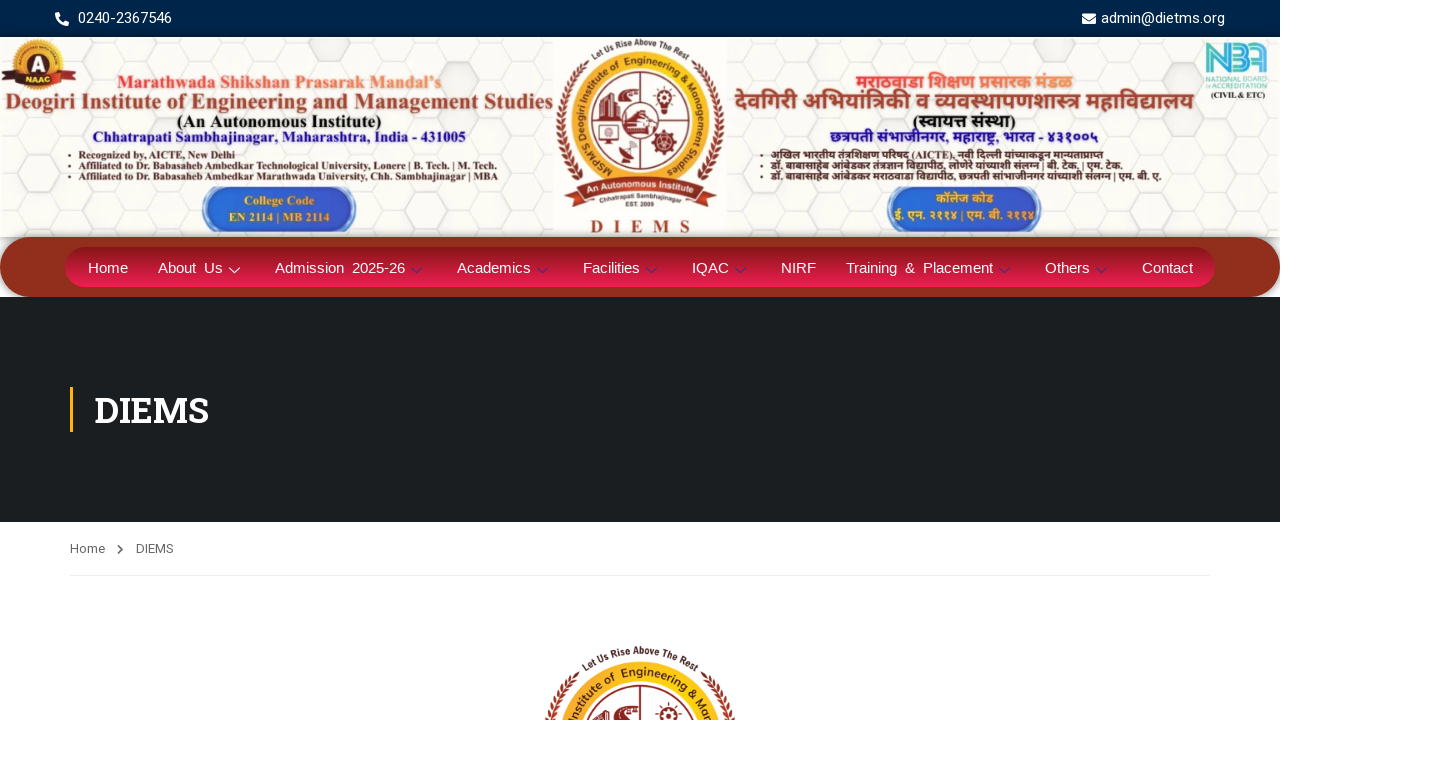

--- FILE ---
content_type: text/html; charset=UTF-8
request_url: https://www.dietms.org/diems/
body_size: 41595
content:
<!DOCTYPE html>
<html lang="en-US">
<head>
	<meta charset="UTF-8">
	<meta name="viewport" content="width=device-width, initial-scale=1.0"/>
		<title>DIEMS &#8211; Deogiri Institute of Engineering and Management Studies</title>
<meta name='robots' content='max-image-preview:large' />
<link href='//fonts.googleapis.com' rel='preconnect' />
<link href='//fonts.gstatic.com' crossorigin rel='preconnect' />
<link rel="alternate" type="application/rss+xml" title="Deogiri Institute of Engineering and Management Studies &raquo; Feed" href="https://www.dietms.org/feed/" />
<link rel="alternate" type="application/rss+xml" title="Deogiri Institute of Engineering and Management Studies &raquo; Comments Feed" href="https://www.dietms.org/comments/feed/" />
<link rel='stylesheet' id='wp-block-library-css' href='https://www.dietms.org/wp-includes/css/dist/block-library/style.min.css?ver=6.6' type='text/css' media='all' />
<style id='wp-block-library-theme-inline-css' type='text/css'>
.wp-block-audio :where(figcaption){color:#555;font-size:13px;text-align:center}.is-dark-theme .wp-block-audio :where(figcaption){color:#ffffffa6}.wp-block-audio{margin:0 0 1em}.wp-block-code{border:1px solid #ccc;border-radius:4px;font-family:Menlo,Consolas,monaco,monospace;padding:.8em 1em}.wp-block-embed :where(figcaption){color:#555;font-size:13px;text-align:center}.is-dark-theme .wp-block-embed :where(figcaption){color:#ffffffa6}.wp-block-embed{margin:0 0 1em}.blocks-gallery-caption{color:#555;font-size:13px;text-align:center}.is-dark-theme .blocks-gallery-caption{color:#ffffffa6}:root :where(.wp-block-image figcaption){color:#555;font-size:13px;text-align:center}.is-dark-theme :root :where(.wp-block-image figcaption){color:#ffffffa6}.wp-block-image{margin:0 0 1em}.wp-block-pullquote{border-bottom:4px solid;border-top:4px solid;color:currentColor;margin-bottom:1.75em}.wp-block-pullquote cite,.wp-block-pullquote footer,.wp-block-pullquote__citation{color:currentColor;font-size:.8125em;font-style:normal;text-transform:uppercase}.wp-block-quote{border-left:.25em solid;margin:0 0 1.75em;padding-left:1em}.wp-block-quote cite,.wp-block-quote footer{color:currentColor;font-size:.8125em;font-style:normal;position:relative}.wp-block-quote.has-text-align-right{border-left:none;border-right:.25em solid;padding-left:0;padding-right:1em}.wp-block-quote.has-text-align-center{border:none;padding-left:0}.wp-block-quote.is-large,.wp-block-quote.is-style-large,.wp-block-quote.is-style-plain{border:none}.wp-block-search .wp-block-search__label{font-weight:700}.wp-block-search__button{border:1px solid #ccc;padding:.375em .625em}:where(.wp-block-group.has-background){padding:1.25em 2.375em}.wp-block-separator.has-css-opacity{opacity:.4}.wp-block-separator{border:none;border-bottom:2px solid;margin-left:auto;margin-right:auto}.wp-block-separator.has-alpha-channel-opacity{opacity:1}.wp-block-separator:not(.is-style-wide):not(.is-style-dots){width:100px}.wp-block-separator.has-background:not(.is-style-dots){border-bottom:none;height:1px}.wp-block-separator.has-background:not(.is-style-wide):not(.is-style-dots){height:2px}.wp-block-table{margin:0 0 1em}.wp-block-table td,.wp-block-table th{word-break:normal}.wp-block-table :where(figcaption){color:#555;font-size:13px;text-align:center}.is-dark-theme .wp-block-table :where(figcaption){color:#ffffffa6}.wp-block-video :where(figcaption){color:#555;font-size:13px;text-align:center}.is-dark-theme .wp-block-video :where(figcaption){color:#ffffffa6}.wp-block-video{margin:0 0 1em}:root :where(.wp-block-template-part.has-background){margin-bottom:0;margin-top:0;padding:1.25em 2.375em}
</style>
<style id='classic-theme-styles-inline-css' type='text/css'>
/*! This file is auto-generated */
.wp-block-button__link{color:#fff;background-color:#32373c;border-radius:9999px;box-shadow:none;text-decoration:none;padding:calc(.667em + 2px) calc(1.333em + 2px);font-size:1.125em}.wp-block-file__button{background:#32373c;color:#fff;text-decoration:none}
</style>
<style id='global-styles-inline-css' type='text/css'>
:root{--wp--preset--aspect-ratio--square: 1;--wp--preset--aspect-ratio--4-3: 4/3;--wp--preset--aspect-ratio--3-4: 3/4;--wp--preset--aspect-ratio--3-2: 3/2;--wp--preset--aspect-ratio--2-3: 2/3;--wp--preset--aspect-ratio--16-9: 16/9;--wp--preset--aspect-ratio--9-16: 9/16;--wp--preset--color--black: #000000;--wp--preset--color--cyan-bluish-gray: #abb8c3;--wp--preset--color--white: #ffffff;--wp--preset--color--pale-pink: #f78da7;--wp--preset--color--vivid-red: #cf2e2e;--wp--preset--color--luminous-vivid-orange: #ff6900;--wp--preset--color--luminous-vivid-amber: #fcb900;--wp--preset--color--light-green-cyan: #7bdcb5;--wp--preset--color--vivid-green-cyan: #00d084;--wp--preset--color--pale-cyan-blue: #8ed1fc;--wp--preset--color--vivid-cyan-blue: #0693e3;--wp--preset--color--vivid-purple: #9b51e0;--wp--preset--color--primary: #ffb606;--wp--preset--color--title: #333;--wp--preset--color--sub-title: #999;--wp--preset--color--border-input: #ddd;--wp--preset--gradient--vivid-cyan-blue-to-vivid-purple: linear-gradient(135deg,rgba(6,147,227,1) 0%,rgb(155,81,224) 100%);--wp--preset--gradient--light-green-cyan-to-vivid-green-cyan: linear-gradient(135deg,rgb(122,220,180) 0%,rgb(0,208,130) 100%);--wp--preset--gradient--luminous-vivid-amber-to-luminous-vivid-orange: linear-gradient(135deg,rgba(252,185,0,1) 0%,rgba(255,105,0,1) 100%);--wp--preset--gradient--luminous-vivid-orange-to-vivid-red: linear-gradient(135deg,rgba(255,105,0,1) 0%,rgb(207,46,46) 100%);--wp--preset--gradient--very-light-gray-to-cyan-bluish-gray: linear-gradient(135deg,rgb(238,238,238) 0%,rgb(169,184,195) 100%);--wp--preset--gradient--cool-to-warm-spectrum: linear-gradient(135deg,rgb(74,234,220) 0%,rgb(151,120,209) 20%,rgb(207,42,186) 40%,rgb(238,44,130) 60%,rgb(251,105,98) 80%,rgb(254,248,76) 100%);--wp--preset--gradient--blush-light-purple: linear-gradient(135deg,rgb(255,206,236) 0%,rgb(152,150,240) 100%);--wp--preset--gradient--blush-bordeaux: linear-gradient(135deg,rgb(254,205,165) 0%,rgb(254,45,45) 50%,rgb(107,0,62) 100%);--wp--preset--gradient--luminous-dusk: linear-gradient(135deg,rgb(255,203,112) 0%,rgb(199,81,192) 50%,rgb(65,88,208) 100%);--wp--preset--gradient--pale-ocean: linear-gradient(135deg,rgb(255,245,203) 0%,rgb(182,227,212) 50%,rgb(51,167,181) 100%);--wp--preset--gradient--electric-grass: linear-gradient(135deg,rgb(202,248,128) 0%,rgb(113,206,126) 100%);--wp--preset--gradient--midnight: linear-gradient(135deg,rgb(2,3,129) 0%,rgb(40,116,252) 100%);--wp--preset--font-size--small: 13px;--wp--preset--font-size--medium: 20px;--wp--preset--font-size--large: 28px;--wp--preset--font-size--x-large: 42px;--wp--preset--font-size--normal: 15px;--wp--preset--font-size--huge: 36px;--wp--preset--spacing--20: 0.44rem;--wp--preset--spacing--30: 0.67rem;--wp--preset--spacing--40: 1rem;--wp--preset--spacing--50: 1.5rem;--wp--preset--spacing--60: 2.25rem;--wp--preset--spacing--70: 3.38rem;--wp--preset--spacing--80: 5.06rem;--wp--preset--shadow--natural: 6px 6px 9px rgba(0, 0, 0, 0.2);--wp--preset--shadow--deep: 12px 12px 50px rgba(0, 0, 0, 0.4);--wp--preset--shadow--sharp: 6px 6px 0px rgba(0, 0, 0, 0.2);--wp--preset--shadow--outlined: 6px 6px 0px -3px rgba(255, 255, 255, 1), 6px 6px rgba(0, 0, 0, 1);--wp--preset--shadow--crisp: 6px 6px 0px rgba(0, 0, 0, 1);}:where(.is-layout-flex){gap: 0.5em;}:where(.is-layout-grid){gap: 0.5em;}body .is-layout-flex{display: flex;}.is-layout-flex{flex-wrap: wrap;align-items: center;}.is-layout-flex > :is(*, div){margin: 0;}body .is-layout-grid{display: grid;}.is-layout-grid > :is(*, div){margin: 0;}:where(.wp-block-columns.is-layout-flex){gap: 2em;}:where(.wp-block-columns.is-layout-grid){gap: 2em;}:where(.wp-block-post-template.is-layout-flex){gap: 1.25em;}:where(.wp-block-post-template.is-layout-grid){gap: 1.25em;}.has-black-color{color: var(--wp--preset--color--black) !important;}.has-cyan-bluish-gray-color{color: var(--wp--preset--color--cyan-bluish-gray) !important;}.has-white-color{color: var(--wp--preset--color--white) !important;}.has-pale-pink-color{color: var(--wp--preset--color--pale-pink) !important;}.has-vivid-red-color{color: var(--wp--preset--color--vivid-red) !important;}.has-luminous-vivid-orange-color{color: var(--wp--preset--color--luminous-vivid-orange) !important;}.has-luminous-vivid-amber-color{color: var(--wp--preset--color--luminous-vivid-amber) !important;}.has-light-green-cyan-color{color: var(--wp--preset--color--light-green-cyan) !important;}.has-vivid-green-cyan-color{color: var(--wp--preset--color--vivid-green-cyan) !important;}.has-pale-cyan-blue-color{color: var(--wp--preset--color--pale-cyan-blue) !important;}.has-vivid-cyan-blue-color{color: var(--wp--preset--color--vivid-cyan-blue) !important;}.has-vivid-purple-color{color: var(--wp--preset--color--vivid-purple) !important;}.has-black-background-color{background-color: var(--wp--preset--color--black) !important;}.has-cyan-bluish-gray-background-color{background-color: var(--wp--preset--color--cyan-bluish-gray) !important;}.has-white-background-color{background-color: var(--wp--preset--color--white) !important;}.has-pale-pink-background-color{background-color: var(--wp--preset--color--pale-pink) !important;}.has-vivid-red-background-color{background-color: var(--wp--preset--color--vivid-red) !important;}.has-luminous-vivid-orange-background-color{background-color: var(--wp--preset--color--luminous-vivid-orange) !important;}.has-luminous-vivid-amber-background-color{background-color: var(--wp--preset--color--luminous-vivid-amber) !important;}.has-light-green-cyan-background-color{background-color: var(--wp--preset--color--light-green-cyan) !important;}.has-vivid-green-cyan-background-color{background-color: var(--wp--preset--color--vivid-green-cyan) !important;}.has-pale-cyan-blue-background-color{background-color: var(--wp--preset--color--pale-cyan-blue) !important;}.has-vivid-cyan-blue-background-color{background-color: var(--wp--preset--color--vivid-cyan-blue) !important;}.has-vivid-purple-background-color{background-color: var(--wp--preset--color--vivid-purple) !important;}.has-black-border-color{border-color: var(--wp--preset--color--black) !important;}.has-cyan-bluish-gray-border-color{border-color: var(--wp--preset--color--cyan-bluish-gray) !important;}.has-white-border-color{border-color: var(--wp--preset--color--white) !important;}.has-pale-pink-border-color{border-color: var(--wp--preset--color--pale-pink) !important;}.has-vivid-red-border-color{border-color: var(--wp--preset--color--vivid-red) !important;}.has-luminous-vivid-orange-border-color{border-color: var(--wp--preset--color--luminous-vivid-orange) !important;}.has-luminous-vivid-amber-border-color{border-color: var(--wp--preset--color--luminous-vivid-amber) !important;}.has-light-green-cyan-border-color{border-color: var(--wp--preset--color--light-green-cyan) !important;}.has-vivid-green-cyan-border-color{border-color: var(--wp--preset--color--vivid-green-cyan) !important;}.has-pale-cyan-blue-border-color{border-color: var(--wp--preset--color--pale-cyan-blue) !important;}.has-vivid-cyan-blue-border-color{border-color: var(--wp--preset--color--vivid-cyan-blue) !important;}.has-vivid-purple-border-color{border-color: var(--wp--preset--color--vivid-purple) !important;}.has-vivid-cyan-blue-to-vivid-purple-gradient-background{background: var(--wp--preset--gradient--vivid-cyan-blue-to-vivid-purple) !important;}.has-light-green-cyan-to-vivid-green-cyan-gradient-background{background: var(--wp--preset--gradient--light-green-cyan-to-vivid-green-cyan) !important;}.has-luminous-vivid-amber-to-luminous-vivid-orange-gradient-background{background: var(--wp--preset--gradient--luminous-vivid-amber-to-luminous-vivid-orange) !important;}.has-luminous-vivid-orange-to-vivid-red-gradient-background{background: var(--wp--preset--gradient--luminous-vivid-orange-to-vivid-red) !important;}.has-very-light-gray-to-cyan-bluish-gray-gradient-background{background: var(--wp--preset--gradient--very-light-gray-to-cyan-bluish-gray) !important;}.has-cool-to-warm-spectrum-gradient-background{background: var(--wp--preset--gradient--cool-to-warm-spectrum) !important;}.has-blush-light-purple-gradient-background{background: var(--wp--preset--gradient--blush-light-purple) !important;}.has-blush-bordeaux-gradient-background{background: var(--wp--preset--gradient--blush-bordeaux) !important;}.has-luminous-dusk-gradient-background{background: var(--wp--preset--gradient--luminous-dusk) !important;}.has-pale-ocean-gradient-background{background: var(--wp--preset--gradient--pale-ocean) !important;}.has-electric-grass-gradient-background{background: var(--wp--preset--gradient--electric-grass) !important;}.has-midnight-gradient-background{background: var(--wp--preset--gradient--midnight) !important;}.has-small-font-size{font-size: var(--wp--preset--font-size--small) !important;}.has-medium-font-size{font-size: var(--wp--preset--font-size--medium) !important;}.has-large-font-size{font-size: var(--wp--preset--font-size--large) !important;}.has-x-large-font-size{font-size: var(--wp--preset--font-size--x-large) !important;}
:where(.wp-block-post-template.is-layout-flex){gap: 1.25em;}:where(.wp-block-post-template.is-layout-grid){gap: 1.25em;}
:where(.wp-block-columns.is-layout-flex){gap: 2em;}:where(.wp-block-columns.is-layout-grid){gap: 2em;}
:root :where(.wp-block-pullquote){font-size: 1.5em;line-height: 1.6;}
</style>
<link rel='stylesheet' id='contact-form-7-css' href='https://www.dietms.org/wp-content/plugins/contact-form-7/includes/css/styles.css?ver=5.8.5' type='text/css' media='all' />
<link rel='stylesheet' id='elementor-icons-ekiticons-css' href='https://www.dietms.org/wp-content/plugins/elementskit-lite/modules/elementskit-icon-pack/assets/css/ekiticons.css?ver=2.9.0' type='text/css' media='all' />
<link rel='stylesheet' id='thim-font-icon-css' href='https://www.dietms.org/wp-content/themes/eduma/assets/css/thim-icons.css?ver=6.6' type='text/css' media='all' />
<link rel='stylesheet' id='flaticon-css' href='https://www.dietms.org/wp-content/themes/eduma/assets/css/flaticon.css?ver=6.6' type='text/css' media='all' />
<link rel='stylesheet' id='font-pe-icon-7-css' href='https://www.dietms.org/wp-content/themes/eduma/assets/css/font-pe-icon-7.css?ver=6.6' type='text/css' media='all' />
<link rel='stylesheet' id='ionicons-css' href='https://www.dietms.org/wp-content/themes/eduma/assets/css/ionicons.min.css?ver=6.6' type='text/css' media='all' />
<link rel='stylesheet' id='elementor-icons-css' href='https://www.dietms.org/wp-content/plugins/elementor/assets/lib/eicons/css/elementor-icons.min.css?ver=5.20.0' type='text/css' media='all' />
<link rel='stylesheet' id='elementor-frontend-css' href='https://www.dietms.org/wp-content/uploads/elementor/css/custom-frontend-lite.min.css?ver=1765787863' type='text/css' media='all' />
<style id='elementor-frontend-inline-css' type='text/css'>
.elementor-kit-8946{--e-global-color-primary:#FFB606;--e-global-color-secondary:#E6A303;--e-global-color-text:#000000;--e-global-color-accent:#868686;--e-global-color-2134e5f8:#5EBB3E;--e-global-color-4fa50dac:#FFF;--e-global-color-5a2ac29:#F24C0A;}.elementor-section.elementor-section-boxed > .elementor-container{max-width:1170px;}.e-con{--container-max-width:1170px;}{}h1.entry-title{display:var(--page-title-display);}@media(max-width:1023px){.elementor-section.elementor-section-boxed > .elementor-container{max-width:1024px;}.e-con{--container-max-width:1024px;}}@media(max-width:767px){.elementor-section.elementor-section-boxed > .elementor-container{max-width:767px;}.e-con{--container-max-width:767px;}}
.elementor-widget-heading .elementor-heading-title{color:var( --e-global-color-primary );font-family:var( --e-global-typography-primary-font-family ), Sans-serif;font-weight:var( --e-global-typography-primary-font-weight );}.elementor-widget-image .widget-image-caption{color:var( --e-global-color-text );font-family:var( --e-global-typography-text-font-family ), Sans-serif;font-weight:var( --e-global-typography-text-font-weight );}.elementor-widget-text-editor{color:var( --e-global-color-text );font-family:var( --e-global-typography-text-font-family ), Sans-serif;font-weight:var( --e-global-typography-text-font-weight );}.elementor-widget-text-editor.elementor-drop-cap-view-stacked .elementor-drop-cap{background-color:var( --e-global-color-primary );}.elementor-widget-text-editor.elementor-drop-cap-view-framed .elementor-drop-cap, .elementor-widget-text-editor.elementor-drop-cap-view-default .elementor-drop-cap{color:var( --e-global-color-primary );border-color:var( --e-global-color-primary );}.elementor-widget-button .elementor-button{font-family:var( --e-global-typography-accent-font-family ), Sans-serif;font-weight:var( --e-global-typography-accent-font-weight );background-color:var( --e-global-color-accent );}.elementor-widget-divider{--divider-color:var( --e-global-color-secondary );}.elementor-widget-divider .elementor-divider__text{color:var( --e-global-color-secondary );font-family:var( --e-global-typography-secondary-font-family ), Sans-serif;font-weight:var( --e-global-typography-secondary-font-weight );}.elementor-widget-divider.elementor-view-stacked .elementor-icon{background-color:var( --e-global-color-secondary );}.elementor-widget-divider.elementor-view-framed .elementor-icon, .elementor-widget-divider.elementor-view-default .elementor-icon{color:var( --e-global-color-secondary );border-color:var( --e-global-color-secondary );}.elementor-widget-divider.elementor-view-framed .elementor-icon, .elementor-widget-divider.elementor-view-default .elementor-icon svg{fill:var( --e-global-color-secondary );}.elementor-widget-image-box .elementor-image-box-title{color:var( --e-global-color-primary );font-family:var( --e-global-typography-primary-font-family ), Sans-serif;font-weight:var( --e-global-typography-primary-font-weight );}.elementor-widget-image-box .elementor-image-box-description{color:var( --e-global-color-text );font-family:var( --e-global-typography-text-font-family ), Sans-serif;font-weight:var( --e-global-typography-text-font-weight );}.elementor-widget-icon.elementor-view-stacked .elementor-icon{background-color:var( --e-global-color-primary );}.elementor-widget-icon.elementor-view-framed .elementor-icon, .elementor-widget-icon.elementor-view-default .elementor-icon{color:var( --e-global-color-primary );border-color:var( --e-global-color-primary );}.elementor-widget-icon.elementor-view-framed .elementor-icon, .elementor-widget-icon.elementor-view-default .elementor-icon svg{fill:var( --e-global-color-primary );}.elementor-widget-icon-box.elementor-view-stacked .elementor-icon{background-color:var( --e-global-color-primary );}.elementor-widget-icon-box.elementor-view-framed .elementor-icon, .elementor-widget-icon-box.elementor-view-default .elementor-icon{fill:var( --e-global-color-primary );color:var( --e-global-color-primary );border-color:var( --e-global-color-primary );}.elementor-widget-icon-box .elementor-icon-box-title{color:var( --e-global-color-primary );}.elementor-widget-icon-box .elementor-icon-box-title, .elementor-widget-icon-box .elementor-icon-box-title a{font-family:var( --e-global-typography-primary-font-family ), Sans-serif;font-weight:var( --e-global-typography-primary-font-weight );}.elementor-widget-icon-box .elementor-icon-box-description{color:var( --e-global-color-text );font-family:var( --e-global-typography-text-font-family ), Sans-serif;font-weight:var( --e-global-typography-text-font-weight );}.elementor-widget-star-rating .elementor-star-rating__title{color:var( --e-global-color-text );font-family:var( --e-global-typography-text-font-family ), Sans-serif;font-weight:var( --e-global-typography-text-font-weight );}.elementor-widget-image-gallery .gallery-item .gallery-caption{font-family:var( --e-global-typography-accent-font-family ), Sans-serif;font-weight:var( --e-global-typography-accent-font-weight );}.elementor-widget-icon-list .elementor-icon-list-item:not(:last-child):after{border-color:var( --e-global-color-text );}.elementor-widget-icon-list .elementor-icon-list-icon i{color:var( --e-global-color-primary );}.elementor-widget-icon-list .elementor-icon-list-icon svg{fill:var( --e-global-color-primary );}.elementor-widget-icon-list .elementor-icon-list-item > .elementor-icon-list-text, .elementor-widget-icon-list .elementor-icon-list-item > a{font-family:var( --e-global-typography-text-font-family ), Sans-serif;font-weight:var( --e-global-typography-text-font-weight );}.elementor-widget-icon-list .elementor-icon-list-text{color:var( --e-global-color-secondary );}.elementor-widget-counter .elementor-counter-number-wrapper{color:var( --e-global-color-primary );font-family:var( --e-global-typography-primary-font-family ), Sans-serif;font-weight:var( --e-global-typography-primary-font-weight );}.elementor-widget-counter .elementor-counter-title{color:var( --e-global-color-secondary );font-family:var( --e-global-typography-secondary-font-family ), Sans-serif;font-weight:var( --e-global-typography-secondary-font-weight );}.elementor-widget-progress .elementor-progress-wrapper .elementor-progress-bar{background-color:var( --e-global-color-primary );}.elementor-widget-progress .elementor-title{color:var( --e-global-color-primary );font-family:var( --e-global-typography-text-font-family ), Sans-serif;font-weight:var( --e-global-typography-text-font-weight );}.elementor-widget-testimonial .elementor-testimonial-content{color:var( --e-global-color-text );font-family:var( --e-global-typography-text-font-family ), Sans-serif;font-weight:var( --e-global-typography-text-font-weight );}.elementor-widget-testimonial .elementor-testimonial-name{color:var( --e-global-color-primary );font-family:var( --e-global-typography-primary-font-family ), Sans-serif;font-weight:var( --e-global-typography-primary-font-weight );}.elementor-widget-testimonial .elementor-testimonial-job{color:var( --e-global-color-secondary );font-family:var( --e-global-typography-secondary-font-family ), Sans-serif;font-weight:var( --e-global-typography-secondary-font-weight );}.elementor-widget-tabs .elementor-tab-title, .elementor-widget-tabs .elementor-tab-title a{color:var( --e-global-color-primary );}.elementor-widget-tabs .elementor-tab-title.elementor-active,
					 .elementor-widget-tabs .elementor-tab-title.elementor-active a{color:var( --e-global-color-accent );}.elementor-widget-tabs .elementor-tab-title{font-family:var( --e-global-typography-primary-font-family ), Sans-serif;font-weight:var( --e-global-typography-primary-font-weight );}.elementor-widget-tabs .elementor-tab-content{color:var( --e-global-color-text );font-family:var( --e-global-typography-text-font-family ), Sans-serif;font-weight:var( --e-global-typography-text-font-weight );}.elementor-widget-accordion .elementor-accordion-icon, .elementor-widget-accordion .elementor-accordion-title{color:var( --e-global-color-primary );}.elementor-widget-accordion .elementor-accordion-icon svg{fill:var( --e-global-color-primary );}.elementor-widget-accordion .elementor-active .elementor-accordion-icon, .elementor-widget-accordion .elementor-active .elementor-accordion-title{color:var( --e-global-color-accent );}.elementor-widget-accordion .elementor-active .elementor-accordion-icon svg{fill:var( --e-global-color-accent );}.elementor-widget-accordion .elementor-accordion-title{font-family:var( --e-global-typography-primary-font-family ), Sans-serif;font-weight:var( --e-global-typography-primary-font-weight );}.elementor-widget-accordion .elementor-tab-content{color:var( --e-global-color-text );font-family:var( --e-global-typography-text-font-family ), Sans-serif;font-weight:var( --e-global-typography-text-font-weight );}.elementor-widget-toggle .elementor-toggle-title, .elementor-widget-toggle .elementor-toggle-icon{color:var( --e-global-color-primary );}.elementor-widget-toggle .elementor-toggle-icon svg{fill:var( --e-global-color-primary );}.elementor-widget-toggle .elementor-tab-title.elementor-active a, .elementor-widget-toggle .elementor-tab-title.elementor-active .elementor-toggle-icon{color:var( --e-global-color-accent );}.elementor-widget-toggle .elementor-toggle-title{font-family:var( --e-global-typography-primary-font-family ), Sans-serif;font-weight:var( --e-global-typography-primary-font-weight );}.elementor-widget-toggle .elementor-tab-content{color:var( --e-global-color-text );font-family:var( --e-global-typography-text-font-family ), Sans-serif;font-weight:var( --e-global-typography-text-font-weight );}.elementor-widget-alert .elementor-alert-title{font-family:var( --e-global-typography-primary-font-family ), Sans-serif;font-weight:var( --e-global-typography-primary-font-weight );}.elementor-widget-alert .elementor-alert-description{font-family:var( --e-global-typography-text-font-family ), Sans-serif;font-weight:var( --e-global-typography-text-font-weight );}:is( .elementor-widget-nested-tabs > .elementor-widget-container > .e-n-tabs > .e-n-tabs-heading, .elementor-widget-nested-tabs > .elementor-widget-container > .e-n-tabs > .e-n-tabs-content ) > .e-normal:not( .e-active ):hover{background:var( --e-global-color-accent );}:is( .elementor-widget-nested-tabs > .elementor-widget-container > .e-n-tabs > .e-n-tabs-heading, .elementor-widget-nested-tabs > .elementor-widget-container > .e-n-tabs > .e-n-tabs-content ) > .e-n-tab-title.e-active{background:var( --e-global-color-accent );}:is( .elementor-widget-nested-tabs > .elementor-widget-container > .e-n-tabs > .e-n-tabs-heading, .elementor-widget-nested-tabs > .elementor-widget-container > .e-n-tabs > .e-n-tabs-content ) > :is( .e-n-tab-title > .e-n-tab-title-text, .e-n-tab-title ){font-family:var( --e-global-typography-accent-font-family ), Sans-serif;font-weight:var( --e-global-typography-accent-font-weight );}.elementor-widget-eael-caldera-form .eael-contact-form-description{font-family:var( --e-global-typography-accent-font-family ), Sans-serif;font-weight:var( --e-global-typography-accent-font-weight );}.elementor-widget-eael-contact-form-7 .eael-contact-form-7 .eael-contact-form-7-title{font-family:var( --e-global-typography-accent-font-family ), Sans-serif;font-weight:var( --e-global-typography-accent-font-weight );}.elementor-widget-eael-contact-form-7 .eael-contact-form-7 .eael-contact-form-7-description{font-family:var( --e-global-typography-accent-font-family ), Sans-serif;font-weight:var( --e-global-typography-accent-font-weight );}.elementor-widget-eael-contact-form-7 .eael-contact-form-7 .wpcf7-form-control.wpcf7-text, .elementor-widget-eael-contact-form-7 .eael-contact-form-7 .wpcf7-form-control.wpcf7-quiz, .elementor-widget-eael-contact-form-7 .eael-contact-form-7 .wpcf7-form-control.wpcf7-quiz, .elementor-widget-eael-contact-form-7 .eael-contact-form-7 .wpcf7-form-control.wpcf7-textarea, .elementor-widget-eael-contact-form-7 .eael-contact-form-7 .wpcf7-form-control.wpcf7-select{font-family:var( --e-global-typography-accent-font-family ), Sans-serif;font-weight:var( --e-global-typography-accent-font-weight );}.elementor-widget-eael-contact-form-7 .eael-contact-form-7 .wpcf7-form label, .elementor-widget-eael-contact-form-7 .eael-contact-form-7 .wpcf7-form .wpcf7-quiz-label{font-family:var( --e-global-typography-accent-font-family ), Sans-serif;font-weight:var( --e-global-typography-accent-font-weight );}.elementor-widget-eael-contact-form-7 .eael-contact-form-7 .wpcf7-form-control::-webkit-input-placeholder{font-family:var( --e-global-typography-accent-font-family ), Sans-serif;font-weight:var( --e-global-typography-accent-font-weight );}.elementor-widget-eael-contact-form-7 .eael-contact-form-7 .wpcf7-form input[type="submit"]{font-family:var( --e-global-typography-accent-font-family ), Sans-serif;font-weight:var( --e-global-typography-accent-font-weight );}.elementor-widget-eael-contact-form-7 .eael-contact-form-7 .wpcf7-not-valid-tip{font-family:var( --e-global-typography-accent-font-family ), Sans-serif;font-weight:var( --e-global-typography-accent-font-weight );}.elementor-widget-eael-countdown .eael-countdown-digits::after{font-family:var( --e-global-typography-secondary-font-family ), Sans-serif;font-weight:var( --e-global-typography-secondary-font-weight );}.elementor-widget-eael-countdown .eael-countdown-digits{font-family:var( --e-global-typography-secondary-font-family ), Sans-serif;font-weight:var( --e-global-typography-secondary-font-weight );}.elementor-widget-eael-countdown .eael-countdown-label{font-family:var( --e-global-typography-secondary-font-family ), Sans-serif;font-weight:var( --e-global-typography-secondary-font-weight );}.elementor-widget-eael-countdown .eael-countdown-finish-message .expiry-title{font-family:var( --e-global-typography-secondary-font-family ), Sans-serif;font-weight:var( --e-global-typography-secondary-font-weight );}.eael-countdown-finish-text{font-family:var( --e-global-typography-secondary-font-family ), Sans-serif;font-weight:var( --e-global-typography-secondary-font-weight );}.elementor-widget-eael-creative-button .eael-creative-button .cretive-button-text, .elementor-widget-eael-creative-button .eael-creative-button--winona::after, .elementor-widget-eael-creative-button .eael-creative-button--rayen::before, .elementor-widget-eael-creative-button .eael-creative-button--tamaya::after, .elementor-widget-eael-creative-button .eael-creative-button--tamaya::before{font-family:var( --e-global-typography-primary-font-family ), Sans-serif;font-weight:var( --e-global-typography-primary-font-weight );}.elementor-widget-eael-dual-color-header .eael-dch-separator-wrap i{color:var( --e-global-color-primary );}.elementor-widget-eael-facebook-feed .eael-facebook-feed-card .eael-facebook-feed-item .eael-facebook-feed-item-inner .eael-facebook-feed-item-header .eael-facebook-feed-item-user .eael-facebook-feed-username{font-family:var( --e-global-typography-secondary-font-family ), Sans-serif;font-weight:var( --e-global-typography-secondary-font-weight );}.elementor-widget-eael-facebook-feed .eael-facebook-feed-card .eael-facebook-feed-item .eael-facebook-feed-item-inner .eael-facebook-feed-item-header .eael-facebook-feed-post-time{font-family:var( --e-global-typography-secondary-font-family ), Sans-serif;font-weight:var( --e-global-typography-secondary-font-weight );}.elementor-widget-eael-facebook-feed .eael-facebook-feed-card .eael-facebook-feed-item .eael-facebook-feed-item-inner .eael-facebook-feed-item-content .eael-facebook-feed-message{font-family:var( --e-global-typography-secondary-font-family ), Sans-serif;font-weight:var( --e-global-typography-secondary-font-weight );}.elementor-widget-eael-facebook-feed .eael-facebook-feed-card .eael-facebook-feed-item .eael-facebook-feed-item-inner .eael-facebook-feed-preview-wrap .eael-facebook-feed-url-preview .eael-facebook-feed-url-host{font-family:var( --e-global-typography-secondary-font-family ), Sans-serif;font-weight:var( --e-global-typography-secondary-font-weight );}.elementor-widget-eael-facebook-feed .eael-facebook-feed-card .eael-facebook-feed-item .eael-facebook-feed-item-inner .eael-facebook-feed-preview-wrap .eael-facebook-feed-url-preview .eael-facebook-feed-url-title{font-family:var( --e-global-typography-primary-font-family ), Sans-serif;font-weight:var( --e-global-typography-primary-font-weight );}.elementor-widget-eael-facebook-feed .eael-facebook-feed-card .eael-facebook-feed-item .eael-facebook-feed-item-inner .eael-facebook-feed-preview-wrap .eael-facebook-feed-url-preview .eael-facebook-feed-url-description{font-family:var( --e-global-typography-secondary-font-family ), Sans-serif;font-weight:var( --e-global-typography-secondary-font-weight );}.elementor-widget-eael-facebook-feed .eael-facebook-feed-overlay .eael-facebook-feed-item .eael-facebook-feed-item-overlay, .elementor-widget-eael-facebook-feed .eael-facebook-feed-card .eael-facebook-feed-item .eael-facebook-feed-item-inner .eael-facebook-feed-item-footer{font-family:var( --e-global-typography-secondary-font-family ), Sans-serif;font-weight:var( --e-global-typography-secondary-font-weight );}.elementor-widget-eael-fancy-text .eael-fancy-text-prefix{font-family:var( --e-global-typography-primary-font-family ), Sans-serif;font-weight:var( --e-global-typography-primary-font-weight );}.elementor-widget-eael-fancy-text .eael-fancy-text-strings, .elementor-widget-eael-fancy-text .typed-cursor{font-family:var( --e-global-typography-primary-font-family ), Sans-serif;font-weight:var( --e-global-typography-primary-font-weight );}.elementor-widget-eael-fancy-text .eael-fancy-text-suffix{font-family:var( --e-global-typography-primary-font-family ), Sans-serif;font-weight:var( --e-global-typography-primary-font-weight );}.elementor-widget-eael-feature-list .connector-type-classic .connector{border-color:var( --e-global-color-primary );}.elementor-widget-eael-feature-list .connector-type-modern .eael-feature-list-item:before, .elementor-widget-eael-feature-list .connector-type-modern .eael-feature-list-item:after{border-color:var( --e-global-color-primary );}.elementor-widget-eael-feature-list .eael-feature-list-content-box .eael-feature-list-title, .elementor-widget-eael-feature-list .eael-feature-list-content-box .eael-feature-list-title > a, .elementor-widget-eael-feature-list .eael-feature-list-content-box .eael-feature-list-title:visited{color:var( --e-global-color-primary );}.elementor-widget-eael-feature-list .eael-feature-list-content-box .eael-feature-list-title, .elementor-widget-eael-feature-list .eael-feature-list-content-box .eael-feature-list-title a{font-family:var( --e-global-typography-primary-font-family ), Sans-serif;font-weight:var( --e-global-typography-primary-font-weight );}.elementor-widget-eael-feature-list .eael-feature-list-content-box .eael-feature-list-content{color:var( --e-global-color-text );font-family:var( --e-global-typography-text-font-family ), Sans-serif;font-weight:var( --e-global-typography-text-font-weight );}.elementor-widget-eael-filterable-gallery .fg-caption-head .fg-item-price{font-family:var( --e-global-typography-text-font-family ), Sans-serif;font-weight:var( --e-global-typography-text-font-weight );}.elementor-widget-eael-filterable-gallery .fg-caption-head .fg-item-ratings{font-family:var( --e-global-typography-text-font-family ), Sans-serif;font-weight:var( --e-global-typography-text-font-weight );}.elementor-widget-eael-filterable-gallery .fg-item-category span{font-family:var( --e-global-typography-text-font-family ), Sans-serif;font-weight:var( --e-global-typography-text-font-weight );}.elementor-widget-eael-filterable-gallery .fg-filter-trigger > span{font-family:var( --e-global-typography-text-font-family ), Sans-serif;font-weight:var( --e-global-typography-text-font-weight );}.elementor-widget-eael-filterable-gallery .fg-layout-3-filter-controls li.control{font-family:var( --e-global-typography-text-font-family ), Sans-serif;font-weight:var( --e-global-typography-text-font-weight );}.elementor-widget-eael-filterable-gallery .eael-gallery-load-more .eael-filterable-gallery-load-more-text{font-family:var( --e-global-typography-text-font-family ), Sans-serif;font-weight:var( --e-global-typography-text-font-weight );}.elementor-widget-eael-fluentform .eael-fluentform-description{font-family:var( --e-global-typography-accent-font-family ), Sans-serif;font-weight:var( --e-global-typography-accent-font-weight );}.elementor-widget-eael-gravity-form .eael-gravity-form .gform_wrapper .gform_title, .elementor-widget-eael-gravity-form .eael-gravity-form .eael-gravity-form-title{font-family:var( --e-global-typography-accent-font-family ), Sans-serif;font-weight:var( --e-global-typography-accent-font-weight );}.elementor-widget-eael-gravity-form .eael-gravity-form .gform_wrapper .gform_description, .elementor-widget-eael-gravity-form .eael-gravity-form .eael-gravity-form-description{font-family:var( --e-global-typography-accent-font-family ), Sans-serif;font-weight:var( --e-global-typography-accent-font-weight );}.elementor-widget-eael-gravity-form .eael-gravity-form .gfield.gsection .gsection_title{font-family:var( --e-global-typography-accent-font-family ), Sans-serif;font-weight:var( --e-global-typography-accent-font-weight );}.elementor-widget-eael-gravity-form .eael-gravity-form .ginput_container_fileupload input[type="file"]::file-selector-button, .elementor-widget-eael-gravity-form .eael-gravity-form .ginput_container_fileupload input[type="file"]::-webkit-file-upload-button, .elementor-widget-eael-gravity-form .eael-gravity-form .ginput_container_fileupload .button{font-family:var( --e-global-typography-accent-font-family ), Sans-serif;font-weight:var( --e-global-typography-accent-font-weight );}.elementor-widget-eael-gravity-form .eael-gravity-form .gform_footer input[type="submit"], .elementor-widget-eael-gravity-form .eael-gravity-form .gform_body .gform_page_footer input[type="submit"],.elementor-widget-eael-gravity-form .eael-gravity-form .gform_body input[type="submit"].gform-button{font-family:var( --e-global-typography-accent-font-family ), Sans-serif;font-weight:var( --e-global-typography-accent-font-weight );}.elementor-widget-eael-gravity-form .eael-gravity-form .gform_body .gform_page_footer input[type="button"]{font-family:var( --e-global-typography-accent-font-family ), Sans-serif;font-weight:var( --e-global-typography-accent-font-weight );}.elementor-widget-eael-gravity-form .eael-gravity-form .gform_confirmation_wrapper .gform_confirmation_message{font-family:var( --e-global-typography-accent-font-family ), Sans-serif;font-weight:var( --e-global-typography-accent-font-weight );}.elementor-widget-eael-nft-gallery .eael-nft-gallery-load-more .eael-nft-gallery-load-more-text{font-family:var( --e-global-typography-text-font-family ), Sans-serif;font-weight:var( --e-global-typography-text-font-weight );}.elementor-widget-eael-ninja .eael-ninja-form .eael-contact-form-description{font-family:var( --e-global-typography-accent-font-family ), Sans-serif;font-weight:var( --e-global-typography-accent-font-weight );}.elementor-widget-eael-ninja .eael-ninja-form .submit-container input[type="button"],.elementor-widget-eael-ninja .eael-ninja-form .submit-container input[type="submit"]{font-family:var( --e-global-typography-accent-font-family ), Sans-serif;font-weight:var( --e-global-typography-accent-font-weight );}.elementor-widget-eael-ninja .eael-ninja-form .nf-form-fields-required{font-family:var( --e-global-typography-accent-font-family ), Sans-serif;font-weight:var( --e-global-typography-accent-font-weight );}.elementor-widget-eael-post-grid .eael-meta-posted-on{font-family:var( --e-global-typography-text-font-family ), Sans-serif;font-weight:var( --e-global-typography-text-font-weight );}.elementor-widget-eael-post-grid .eael-entry-meta > span{font-family:var( --e-global-typography-text-font-family ), Sans-serif;font-weight:var( --e-global-typography-text-font-weight );}.elementor-widget-eael-post-grid .eael-entry-title, .elementor-widget-eael-post-grid .eael-entry-title a{font-family:var( --e-global-typography-primary-font-family ), Sans-serif;font-weight:var( --e-global-typography-primary-font-weight );}.elementor-widget-eael-post-grid .eael-grid-post-excerpt p{font-family:var( --e-global-typography-text-font-family ), Sans-serif;font-weight:var( --e-global-typography-text-font-weight );}.elementor-widget-eael-post-grid .post-meta-categories li, .elementor-widget-eael-post-grid .post-meta-categories li a{font-family:var( --e-global-typography-text-font-family ), Sans-serif;font-weight:var( --e-global-typography-text-font-weight );}.elementor-widget-eael-post-timeline .eael-timeline-post-title .eael-timeline-post-title-text{font-family:var( --e-global-typography-primary-font-family ), Sans-serif;font-weight:var( --e-global-typography-primary-font-weight );}.elementor-widget-eael-post-timeline .eael-timeline-post-excerpt p{font-family:var( --e-global-typography-text-font-family ), Sans-serif;font-weight:var( --e-global-typography-text-font-weight );}.elementor-widget-eael-progress-bar .eael-progressbar-title{font-family:var( --e-global-typography-primary-font-family ), Sans-serif;font-weight:var( --e-global-typography-primary-font-weight );}.elementor-widget-eael-progress-bar .eael-progressbar-line-fill.eael-has-inner-title{font-family:var( --e-global-typography-primary-font-family ), Sans-serif;font-weight:var( --e-global-typography-primary-font-weight );}.elementor-widget-eael-progress-bar .eael-progressbar-count-wrap{font-family:var( --e-global-typography-primary-font-family ), Sans-serif;font-weight:var( --e-global-typography-primary-font-weight );}.elementor-widget-eael-progress-bar .eael-progressbar-half-circle-after span{font-family:var( --e-global-typography-primary-font-family ), Sans-serif;font-weight:var( --e-global-typography-primary-font-weight );}.elementor-widget-eael-simple-menu .eael-simple-menu >li > a, .eael-simple-menu-container .eael-simple-menu-toggle-text{font-family:var( --e-global-typography-primary-font-family ), Sans-serif;font-weight:var( --e-global-typography-primary-font-weight );}.elementor-widget-eael-simple-menu .eael-simple-menu li ul li > a{font-family:var( --e-global-typography-primary-font-family ), Sans-serif;font-weight:var( --e-global-typography-primary-font-weight );}.elementor-widget-eael-twitter-feed .eael-twitter-feed-item .eael-twitter-feed-item-icon{color:var( --e-global-color-primary );}.elementor-widget-eael-twitter-feed .eael-twitter-feed-load-more .eael-twitter-feed-load-more-text{font-family:var( --e-global-typography-text-font-family ), Sans-serif;font-weight:var( --e-global-typography-text-font-weight );}.elementor-widget-eael-weform .eael-weform-container ul.wpuf-form .wpuf-submit input[type="submit"]{font-family:var( --e-global-typography-primary-font-family ), Sans-serif;font-weight:var( --e-global-typography-primary-font-weight );}.elementor-widget-eael-wpforms .eael-contact-form-description, .elementor-widget-eael-wpforms .wpforms-description{font-family:var( --e-global-typography-accent-font-family ), Sans-serif;font-weight:var( --e-global-typography-accent-font-weight );}.elementor-widget-eael-wpforms .eael-wpforms .wpforms-field label{font-family:var( --e-global-typography-accent-font-family ), Sans-serif;font-weight:var( --e-global-typography-accent-font-weight );}.elementor-widget-eael-wpforms .eael-wpforms .wpforms-field input:not([type=radio]):not([type=checkbox]):not([type=submit]):not([type=button]):not([type=image]):not([type=file]), .elementor-widget-eael-wpforms .eael-wpforms .wpforms-field textarea, .elementor-widget-eael-wpforms .eael-wpforms .wpforms-field select{font-family:var( --e-global-typography-accent-font-family ), Sans-serif;font-weight:var( --e-global-typography-accent-font-weight );}.elementor-widget-eael-wpforms .eael-wpforms .wpforms-submit-container .wpforms-submit{font-family:var( --e-global-typography-accent-font-family ), Sans-serif;font-weight:var( --e-global-typography-accent-font-weight );}.elementor-widget-text-path{font-family:var( --e-global-typography-text-font-family ), Sans-serif;font-weight:var( --e-global-typography-text-font-weight );}
.elementor-10656 .elementor-element.elementor-element-ecfcfb6 img{width:100%;max-width:200px;}.elementor-10656 .elementor-element.elementor-element-c4fc785 .sc_heading .title,.elementor-10656 .elementor-element.elementor-element-c4fc785 .sc_heading .clone{color:#990D0D;}.elementor-10656 .elementor-element.elementor-element-c4fc785 .sc_heading .sub-heading{color:#070707;}.elementor-10656 .elementor-element.elementor-element-c4fc785 > .elementor-widget-container{padding:0px 0px 30px 0px;}@media(max-width:1200px){.elementor-10656 .elementor-element.elementor-element-c4fc785 > .elementor-widget-container{padding:0px 0px 15px 0px;}}@media(max-width:1023px){.elementor-10656 .elementor-element.elementor-element-c4fc785 > .elementor-widget-container{padding:0px 0px 10px 0px;}}
</style>
<link rel='stylesheet' id='swiper-css' href='https://www.dietms.org/wp-content/plugins/elementor/assets/lib/swiper/v8/css/swiper.min.css?ver=8.4.5' type='text/css' media='all' />
<link rel='stylesheet' id='ekit-widget-styles-css' href='https://www.dietms.org/wp-content/plugins/elementskit-lite/widgets/init/assets/css/widget-styles.css?ver=2.9.0' type='text/css' media='all' />
<link rel='stylesheet' id='ekit-responsive-css' href='https://www.dietms.org/wp-content/plugins/elementskit-lite/widgets/init/assets/css/responsive.css?ver=2.9.0' type='text/css' media='all' />
<link rel='stylesheet' id='thim-ekit-frontend-css' href='https://www.dietms.org/wp-content/plugins/thim-elementor-kit/build/frontend.css?ver=1.1.4' type='text/css' media='all' />
<link rel='stylesheet' id='thim-ekit-widgets-css' href='https://www.dietms.org/wp-content/plugins/thim-elementor-kit/build/widgets.css?ver=1.1.4' type='text/css' media='all' />
<link rel='stylesheet' id='font-awesome-5-all-css' href='https://www.dietms.org/wp-content/plugins/elementor/assets/lib/font-awesome/css/all.css?ver=1.1.4' type='text/css' media='all' />
<link rel='stylesheet' id='eael-general-css' href='https://www.dietms.org/wp-content/plugins/essential-addons-for-elementor-lite/assets/front-end/css/view/general.min.css?ver=5.8.1' type='text/css' media='all' />
<link rel='stylesheet' id='font-awesome-4-shim-css' href='https://www.dietms.org/wp-content/plugins/elementor/assets/lib/font-awesome/css/v4-shims.min.css?ver=5.8.1' type='text/css' media='all' />
<link rel='stylesheet' id='elementor-icons-thim-ekits-fonts-css' href='https://www.dietms.org/wp-content/plugins/thim-elementor-kit/build/libraries/thim-ekits/css/thim-ekits-icons.min.css?ver=1.1.4' type='text/css' media='all' />
<link rel='stylesheet' id='thim-style-css' href='https://www.dietms.org/wp-content/themes/eduma/style.css?ver=5.2.7' type='text/css' media='all' />
<style id='thim-style-inline-css' type='text/css'>
:root{--thim-body-primary-color:#ffb606;--thim_body_primary_color_rgb:255,182,6;--thim-body-secondary-color:#4caf50;--thim-button-text-color:#333;--thim-button-hover-color:#e4bf46;--thim_button_hover_color_rgb:228,191,70;--thim-border-color:#eee;--top-info-course-background_color:#273044;--top-info-course-text_color:#fff;--thim-footer-font-title-font-size:20px;--thim-footer-font-title-line-height:40px;--thim-footer-font-title-text-transform:none;--thim-top-heading-title-align:left;--thim-top-heading-title-font-size-desktop:48px;--thim-top-heading-title-font-size-mobile:35px;--thim-top-heading-title-font-text-transform:uppercase;--thim-top-heading-title-font-weight:bold;--thim-top-heading-padding-top:90px;--thim-top-heading-padding-bottom:90px;--thim-top-heading-padding-top-mobile:50px;--thim-top-heading-padding-bottom-mobile:50px;--thim-breacrumb-font-size:13px;--thim-breacrumb-color:#666;--thim-course-price-color:#f24c0a;--thim-width-logo:193px;--thim-bg-color-toolbar:#101852;--thim-text-color-toolbar:#ffffff;--thim-link-color-toolbar:#ffffff;--thim-link-hover-color-toolbar:#000000;--thim-toolbar-font-size:13px;--thim-toolbar-line-height:1.3em;--thim-toolbar-text-transform:none;--thim-toolbar-font-weight:400;--thim-toolbar-border-type:solid;--thim-toolbar-border-size:1px;--thim-link-color-toolbar-border-button:rgba(255,255,255,0.15);--thim-bg-main-menu-color:#00aff2;--thim-main-menu-font-size:15px;--thim-main-menu-line-height:1.3em;--thim-main-menu-text-transform:none;--thim-main-menu-font-weight:500;--thim-main-menu-text-color:#ffffff;--thim_main_menu_text_color_rgb:255,255,255;--thim-main-menu-text-hover-color:#ffffff;--thim-sticky-bg-main-menu-color:#fff;--thim-sticky-main-menu-text-color:#333;--thim_sticky_main_menu_text_color_rgb:51,3,;--thim-sticky-main-menu-text-hover-color:#333;--thim-sub-menu-bg-color:#ffffff;--thim-sub-menu-border-color:rgba(43,43,43,0);--thim-sub-menu-text-color:#000000;--thim-sub-menu-text-color-hover:#ffb606;--thim-bg-mobile-menu-color:#232323;--thim-mobile-menu-text-color:#777;--thim_mobile_menu_text_color_rgb:119,7,;--thim-mobile-menu-text-hover-color:#fff;--thim-footer-font-title-font-weight:500;--thim-footer-font-size:1em;--thim-bg-switch-layout-style:rgba(245,245,245,0);--thim-padding-switch-layout-style:0px;--thim-font-body-font-family:Roboto;--thim-font-body-variant:regular;--thim-font-body-font-size:15px;--thim-font-body-line-height:1.8em;--thim-font-body-color:#666666;--thim-font-title-font-family:Roboto Slab;--thim-font-title-color:#000000;--thim-font-title-variant:600;--thim-font-h1-font-size:36px;--thim-font-h1-line-height:1.6em;--thim-font-h1-text-transform:none;--thim-font-h2-font-size:28px;--thim-font-h2-line-height:1.6em;--thim-font-h2-text-transform:none;--thim-font-h3-font-size:24px;--thim-font-h3-line-height:1.6em;--thim-font-h3-text-transform:none;--thim-font-h4-font-size:20px;--thim-font-h4-line-height:1.6em;--thim-font-h4-text-transform:none;--thim-font-h5-font-size:18px;--thim-font-h5-line-height:1.6em;--thim-font-h5-text-transform:none;--thim-font-h6-font-size:16px;--thim-font-h6-line-height:1.4em;--thim-font-h6-text-transform:none;--thim-preload-style-background:#ffffff;--thim-preload-style-color:#ffb606;--thim-footer-bg-color:#2c2c2c;--thim-footer-color-title:#fff;--thim-footer-color-text:#707070;--thim-footer-color-link:#707070;--thim-footer-color-hover:#ffffff;--thim-padding-content-pdtop-desktop:60px;--thim-padding-content-pdbottom-desktop:60px;--thim-padding-content-pdtop-mobile:40px;--thim-padding-content-pdbottom-mobile:40px;--thim-copyright-bg-color:#2c2c2c;--thim-copyright-text-color:#707070;--thim-copyright-border-color:rgba(255,255,255,0.1);--thim-bg-pattern:url("http://eduma.thimpress.com/thim-2/wp-content/themes/eduma/images/patterns/pattern1.png");--thim-bg-repeat:no-repeat;--thim-bg-position:center center;--thim-bg-attachment:inherit;--thim-bg-size:inherit;--thim-footer-bg-repeat:no-repeat;--thim-footer-bg-position:center center;--thim-footer-bg-size:inherit;--thim-footer-bg-attachment:inherit;--thim-body-bg-color:#fff;}
/** CSS preloading */
.cssload-loader-style-1{margin:auto;width:62px;height:62px;border-radius:50%;-o-border-radius:50%;-ms-border-radius:50%;-webkit-border-radius:50%;-moz-border-radius:50%;perspective:780px}.cssload-loader-style-1 .cssload-inner{position:absolute;width:100%;height:100%;box-sizing:border-box;-o-box-sizing:border-box;-ms-box-sizing:border-box;-webkit-box-sizing:border-box;-moz-box-sizing:border-box;border-radius:50%;-o-border-radius:50%;-ms-border-radius:50%;-webkit-border-radius:50%;-moz-border-radius:50%}.cssload-loader-style-1 .cssload-inner.cssload-one{left:0;top:0;animation:cssload-rotate-one 1.15s linear infinite;-o-animation:cssload-rotate-one 1.15s linear infinite;-ms-animation:cssload-rotate-one 1.15s linear infinite;-webkit-animation:cssload-rotate-one 1.15s linear infinite;-moz-animation:cssload-rotate-one 1.15s linear infinite;border-bottom:3px solid rgb(0,0,0);border-bottom-color:var(--thim-preload-style-color,#ffb606)}.cssload-loader-style-1 .cssload-inner.cssload-two{right:0;top:0;animation:cssload-rotate-two 1.15s linear infinite;-o-animation:cssload-rotate-two 1.15s linear infinite;-ms-animation:cssload-rotate-two 1.15s linear infinite;-webkit-animation:cssload-rotate-two 1.15s linear infinite;-moz-animation:cssload-rotate-two 1.15s linear infinite;border-right:3px solid rgb(0,0,0);border-right-color:var(--thim-preload-style-color,#ffb606)}.cssload-loader-style-1 .cssload-inner.cssload-three{right:0;bottom:0;animation:cssload-rotate-three 1.15s linear infinite;-o-animation:cssload-rotate-three 1.15s linear infinite;-ms-animation:cssload-rotate-three 1.15s linear infinite;-webkit-animation:cssload-rotate-three 1.15s linear infinite;-moz-animation:cssload-rotate-three 1.15s linear infinite;border-top:3px solid rgb(0,0,0);border-top-color:var(--thim-preload-style-color,#ffb606)}@keyframes cssload-rotate-one{0%{transform:rotateX(35deg) rotateY(-45deg) rotateZ(0deg)}100%{transform:rotateX(35deg) rotateY(-45deg) rotateZ(360deg)}}@-o-keyframes cssload-rotate-one{0%{-o-transform:rotateX(35deg) rotateY(-45deg) rotateZ(0deg)}100%{-o-transform:rotateX(35deg) rotateY(-45deg) rotateZ(360deg)}}@-ms-keyframes cssload-rotate-one{0%{-ms-transform:rotateX(35deg) rotateY(-45deg) rotateZ(0deg)}100%{-ms-transform:rotateX(35deg) rotateY(-45deg) rotateZ(360deg)}}@-webkit-keyframes cssload-rotate-one{0%{-webkit-transform:rotateX(35deg) rotateY(-45deg) rotateZ(0deg)}100%{-webkit-transform:rotateX(35deg) rotateY(-45deg) rotateZ(360deg)}}@-moz-keyframes cssload-rotate-one{0%{-moz-transform:rotateX(35deg) rotateY(-45deg) rotateZ(0deg)}100%{-moz-transform:rotateX(35deg) rotateY(-45deg) rotateZ(360deg)}}@keyframes cssload-rotate-two{0%{transform:rotateX(50deg) rotateY(10deg) rotateZ(0deg)}100%{transform:rotateX(50deg) rotateY(10deg) rotateZ(360deg)}}@-o-keyframes cssload-rotate-two{0%{-o-transform:rotateX(50deg) rotateY(10deg) rotateZ(0deg)}100%{-o-transform:rotateX(50deg) rotateY(10deg) rotateZ(360deg)}}@-ms-keyframes cssload-rotate-two{0%{-ms-transform:rotateX(50deg) rotateY(10deg) rotateZ(0deg)}100%{-ms-transform:rotateX(50deg) rotateY(10deg) rotateZ(360deg)}}@-webkit-keyframes cssload-rotate-two{0%{-webkit-transform:rotateX(50deg) rotateY(10deg) rotateZ(0deg)}100%{-webkit-transform:rotateX(50deg) rotateY(10deg) rotateZ(360deg)}}@-moz-keyframes cssload-rotate-two{0%{-moz-transform:rotateX(50deg) rotateY(10deg) rotateZ(0deg)}100%{-moz-transform:rotateX(50deg) rotateY(10deg) rotateZ(360deg)}}@keyframes cssload-rotate-three{0%{transform:rotateX(35deg) rotateY(55deg) rotateZ(0deg)}100%{transform:rotateX(35deg) rotateY(55deg) rotateZ(360deg)}}@-o-keyframes cssload-rotate-three{0%{-o-transform:rotateX(35deg) rotateY(55deg) rotateZ(0deg)}100%{-o-transform:rotateX(35deg) rotateY(55deg) rotateZ(360deg)}}@-ms-keyframes cssload-rotate-three{0%{-ms-transform:rotateX(35deg) rotateY(55deg) rotateZ(0deg)}100%{-ms-transform:rotateX(35deg) rotateY(55deg) rotateZ(360deg)}}@-webkit-keyframes cssload-rotate-three{0%{-webkit-transform:rotateX(35deg) rotateY(55deg) rotateZ(0deg)}100%{-webkit-transform:rotateX(35deg) rotateY(55deg) rotateZ(360deg)}}@-moz-keyframes cssload-rotate-three{0%{-moz-transform:rotateX(35deg) rotateY(55deg) rotateZ(0deg)}100%{-moz-transform:rotateX(35deg) rotateY(55deg) rotateZ(360deg)}}.cssload-loader-style-2{position:absolute;top:50%;transform:translate(0,-50%);display:block;margin:0 auto;width:60px;height:60px;border:7px solid var(--thim-preload-style-color,#ffb606);animation:cssload-loader 2.3s infinite ease;-o-animation:cssload-loader 2.3s infinite ease;-ms-animation:cssload-loader 2.3s infinite ease;-webkit-animation:cssload-loader 2.3s infinite ease;-moz-animation:cssload-loader 2.3s infinite ease}.cssload-loader-style-2 .cssload-loader-inner{vertical-align:top;display:inline-block;width:100%;background-color:var(--thim-preload-style-color,#ffb606);animation:cssload-loader-inner 2.3s infinite ease-in;-o-animation:cssload-loader-inner 2.3s infinite ease-in;-ms-animation:cssload-loader-inner 2.3s infinite ease-in;-webkit-animation:cssload-loader-inner 2.3s infinite ease-in;-moz-animation:cssload-loader-inner 2.3s infinite ease-in}@keyframes cssload-loader{0%{transform:rotate(0deg)}25%{transform:rotate(180deg)}50%{transform:rotate(180deg)}75%{transform:rotate(360deg)}100%{transform:rotate(360deg)}}@-o-keyframes cssload-loader{0%{transform:rotate(0deg)}25%{transform:rotate(180deg)}50%{transform:rotate(180deg)}75%{transform:rotate(360deg)}100%{transform:rotate(360deg)}}@-ms-keyframes cssload-loader{0%{transform:rotate(0deg)}25%{transform:rotate(180deg)}50%{transform:rotate(180deg)}75%{transform:rotate(360deg)}100%{transform:rotate(360deg)}}@-webkit-keyframes cssload-loader{0%{transform:rotate(0deg)}25%{transform:rotate(180deg)}50%{transform:rotate(180deg)}75%{transform:rotate(360deg)}100%{transform:rotate(360deg)}}@-moz-keyframes cssload-loader{0%{transform:rotate(0deg)}25%{transform:rotate(180deg)}50%{transform:rotate(180deg)}75%{transform:rotate(360deg)}100%{transform:rotate(360deg)}}@keyframes cssload-loader-inner{0%{height:0%}25%{height:0%}50%{height:100%}75%{height:100%}100%{height:0%}}@-o-keyframes cssload-loader-inner{0%{height:0%}25%{height:0%}50%{height:100%}75%{height:100%}100%{height:0%}}@-ms-keyframes cssload-loader-inner{0%{height:0%}25%{height:0%}50%{height:100%}75%{height:100%}100%{height:0%}}@-webkit-keyframes cssload-loader-inner{0%{height:0%}25%{height:0%}50%{height:100%}75%{height:100%}100%{height:0%}}@-moz-keyframes cssload-loader-inner{0%{height:0%}25%{height:0%}50%{height:100%}75%{height:100%}100%{height:0%}}.sk-folding-cube{top:50%;left:50%;margin-left:-25px;margin-top:-25px;width:50px;height:50px;position:absolute;-webkit-transform:rotateZ(45deg);transform:rotateZ(45deg)}.sk-folding-cube .sk-cube{float:left;width:50%;height:50%;position:relative;-webkit-transform:scale(1.1);-ms-transform:scale(1.1);transform:scale(1.1)}.sk-folding-cube .sk-cube:before{content:"";position:absolute;top:0;left:0;width:100%;height:100%;-webkit-animation:sk-foldCubeAngle 2.4s infinite linear both;animation:sk-foldCubeAngle 2.4s infinite linear both;-webkit-transform-origin:100% 100%;-ms-transform-origin:100% 100%;transform-origin:100% 100%;background-color:var(--thim-preload-style-color,#ffb606)}.sk-folding-cube .sk-cube2{-webkit-transform:scale(1.1) rotateZ(90deg);transform:scale(1.1) rotateZ(90deg)}.sk-folding-cube .sk-cube3{-webkit-transform:scale(1.1) rotateZ(180deg);transform:scale(1.1) rotateZ(180deg)}.sk-folding-cube .sk-cube4{-webkit-transform:scale(1.1) rotateZ(270deg);transform:scale(1.1) rotateZ(270deg)}.sk-folding-cube .sk-cube2:before{-webkit-animation-delay:0.3s;animation-delay:0.3s}.sk-folding-cube .sk-cube3:before{-webkit-animation-delay:0.6s;animation-delay:0.6s}.sk-folding-cube .sk-cube4:before{-webkit-animation-delay:0.9s;animation-delay:0.9s}@-webkit-keyframes sk-foldCubeAngle{0%,10%{-webkit-transform:perspective(140px) rotateX(-180deg);transform:perspective(140px) rotateX(-180deg);opacity:0}25%,75%{-webkit-transform:perspective(140px) rotateX(0deg);transform:perspective(140px) rotateX(0deg);opacity:1}90%,100%{-webkit-transform:perspective(140px) rotateY(180deg);transform:perspective(140px) rotateY(180deg);opacity:0}}@keyframes sk-foldCubeAngle{0%,10%{-webkit-transform:perspective(140px) rotateX(-180deg);transform:perspective(140px) rotateX(-180deg);opacity:0}25%,75%{-webkit-transform:perspective(140px) rotateX(0deg);transform:perspective(140px) rotateX(0deg);opacity:1}90%,100%{-webkit-transform:perspective(140px) rotateY(180deg);transform:perspective(140px) rotateY(180deg);opacity:0}}.sk-wave{margin:40px auto;width:50px;height:40px;text-align:center;font-size:10px;position:absolute;top:50%;transform:translate(0,-50%)}.sk-wave .sk-rect{background-color:var(--thim-preload-style-color,#ffb606);height:100%;width:6px;display:inline-block;animation:sk-waveStretchDelay 1.2s infinite ease-in-out}.sk-wave .sk-rect1{animation-delay:-1.2s}.sk-wave .sk-rect2{animation-delay:-1.1s}.sk-wave .sk-rect3{animation-delay:-1s}.sk-wave .sk-rect4{animation-delay:-0.9s}.sk-wave .sk-rect5{animation-delay:-0.8s}@keyframes sk-waveStretchDelay{0%,40%,100%{transform:scaleY(0.4)}20%{transform:scaleY(1)}}.sk-rotating-plane{width:40px;height:40px;background-color:var(--thim-preload-style-color,#ffb606);margin:40px auto;animation:sk-rotatePlane 1.2s infinite ease-in-out;position:absolute;top:50%;transform:translate(0,-50%)}@keyframes sk-rotatePlane{0%{transform:perspective(120px) rotateX(0deg) rotateY(0deg)}50%{transform:perspective(120px) rotateX(-180.1deg) rotateY(0deg)}100%{transform:perspective(120px) rotateX(-180deg) rotateY(-179.9deg)}}.sk-double-bounce{width:40px;height:40px;margin:40px auto;position:absolute;top:50%;transform:translate(0,-50%)}.sk-double-bounce .sk-child{width:100%;height:100%;border-radius:50%;background-color:var(--thim-preload-style-color,#ffb606);opacity:0.6;position:absolute;top:0;left:0;animation:sk-doubleBounce 2s infinite ease-in-out}.sk-double-bounce .sk-double-bounce2{animation-delay:-1s}@keyframes sk-doubleBounce{0%,100%{transform:scale(0)}50%{transform:scale(1)}}.sk-wandering-cubes{margin:40px auto;width:40px;height:40px;position:absolute;top:50%;transform:translate(0,-50%)}.sk-wandering-cubes .sk-cube{background-color:var(--thim-preload-style-color,#ffb606);width:10px;height:10px;position:absolute;top:0;left:0;animation:sk-wanderingCube 1.8s ease-in-out -1.8s infinite both}.sk-wandering-cubes .sk-cube2{animation-delay:-0.9s}@keyframes sk-wanderingCube{0%{transform:rotate(0deg)}25%{transform:translateX(30px) rotate(-90deg) scale(0.5)}50%{transform:translateX(30px) translateY(30px) rotate(-179deg)}50.1%{transform:translateX(30px) translateY(30px) rotate(-180deg)}75%{transform:translateX(0) translateY(30px) rotate(-270deg) scale(0.5)}100%{transform:rotate(-360deg)}}.sk-spinner-pulse{width:40px;height:40px;margin:40px auto;background-color:var(--thim-preload-style-color,#ffb606);border-radius:100%;animation:sk-pulseScaleOut 1s infinite ease-in-out;position:absolute;top:50%;transform:translate(0,-50%)}@keyframes sk-pulseScaleOut{0%{transform:scale(0)}100%{transform:scale(1);opacity:0}}.sk-chasing-dots{margin:40px auto;width:40px;height:40px;position:absolute;top:50%;transform:translate(0,-50%);text-align:center;animation:sk-chasingDotsRotate 2s infinite linear}.sk-chasing-dots .sk-child{width:60%;height:60%;display:inline-block;position:absolute;top:0;background-color:var(--thim-preload-style-color,#ffb606);border-radius:100%;animation:sk-chasingDotsBounce 2s infinite ease-in-out}.sk-chasing-dots .sk-dot2{top:auto;bottom:0;animation-delay:-1s}@keyframes sk-chasingDotsRotate{100%{transform:rotate(360deg)}}@keyframes sk-chasingDotsBounce{0%,100%{transform:scale(0)}50%{transform:scale(1)}}.sk-three-bounce{margin:40px auto;width:80px;text-align:center;position:absolute;top:50%;transform:translate(0,-50%)}.sk-three-bounce .sk-child{width:20px;height:20px;background-color:var(--thim-preload-style-color,#ffb606);border-radius:100%;display:inline-block;animation:sk-three-bounce 1.4s ease-in-out 0s infinite both}.sk-three-bounce .sk-bounce1{animation-delay:-0.32s}.sk-three-bounce .sk-bounce2{animation-delay:-0.16s}@keyframes sk-three-bounce{0%,80%,100%{transform:scale(0)}40%{transform:scale(1)}}.sk-cube-grid{width:40px;height:40px;margin:40px auto;position:absolute;top:50%;transform:translate(0,-50%)}.sk-cube-grid .sk-cube{width:33.33%;height:33.33%;background-color:var(--thim-preload-style-color,#ffb606);float:left;animation:sk-cubeGridScaleDelay 1.3s infinite ease-in-out}.sk-cube-grid .sk-cube1{animation-delay:0.2s}.sk-cube-grid .sk-cube2{animation-delay:0.3s}.sk-cube-grid .sk-cube3{animation-delay:0.4s}.sk-cube-grid .sk-cube4{animation-delay:0.1s}.sk-cube-grid .sk-cube5{animation-delay:0.2s}.sk-cube-grid .sk-cube6{animation-delay:0.3s}.sk-cube-grid .sk-cube7{animation-delay:0s}.sk-cube-grid .sk-cube8{animation-delay:0.1s}.sk-cube-grid .sk-cube9{animation-delay:0.2s}@keyframes sk-cubeGridScaleDelay{0%,70%,100%{transform:scale3D(1,1,1)}35%{transform:scale3D(0,0,1)}}div#preload{margin:auto;position:fixed;width:100%;height:100%;background-color:var(--thim-preload-style-background);z-index:9999999;display:flex;align-content:center;justify-content:center}div#preload>img{position:absolute;top:50%;left:50%;-webkit-transform:translate(-50%,-50%);-moz-transform:translate(-50%,-50%);-ms-transform:translate(-50%,-50%);-o-transform:translate(-50%,-50%)}.thim-loading-container{position:absolute;z-index:999999;width:100%;height:100%;top:0;left:0;right:0;bottom:0;background:#fff}.cssload-container{display:block;width:97px;top:50%;margin-top:-10px;position:absolute;left:50%;margin-left:-48px}.cssload-loading i{width:19px;height:19px;display:inline-block;border-radius:50%;background:var(--thim-body-primary-color,#ffb606)}.cssload-loading i:first-child{opacity:0;animation:cssload-loading-ani2 0.58s linear infinite;-o-animation:cssload-loading-ani2 0.58s linear infinite;-ms-animation:cssload-loading-ani2 0.58s linear infinite;-webkit-animation:cssload-loading-ani2 0.58s linear infinite;-moz-animation:cssload-loading-ani2 0.58s linear infinite;transform:translate(-19px);-o-transform:translate(-19px);-ms-transform:translate(-19px);-webkit-transform:translate(-19px);-moz-transform:translate(-19px)}.cssload-loading i:nth-child(2),.cssload-loading i:nth-child(3){animation:cssload-loading-ani3 0.58s linear infinite;-o-animation:cssload-loading-ani3 0.58s linear infinite;-ms-animation:cssload-loading-ani3 0.58s linear infinite;-webkit-animation:cssload-loading-ani3 0.58s linear infinite;-moz-animation:cssload-loading-ani3 0.58s linear infinite}.cssload-loading i:last-child{animation:cssload-loading-ani1 0.58s linear infinite;-o-animation:cssload-loading-ani1 0.58s linear infinite;-ms-animation:cssload-loading-ani1 0.58s linear infinite;-webkit-animation:cssload-loading-ani1 0.58s linear infinite;-moz-animation:cssload-loading-ani1 0.58s linear infinite}@keyframes cssload-loading-ani1{100%{transform:translate(39px);opacity:0}}@-o-keyframes cssload-loading-ani1{100%{-o-transform:translate(39px);opacity:0}}@-ms-keyframes cssload-loading-ani1{100%{-ms-transform:translate(39px);opacity:0}}@-webkit-keyframes cssload-loading-ani1{100%{-webkit-transform:translate(39px);opacity:0}}@-moz-keyframes cssload-loading-ani1{100%{-moz-transform:translate(39px);opacity:0}}@keyframes cssload-loading-ani2{100%{transform:translate(19px);opacity:1}}@-o-keyframes cssload-loading-ani2{100%{-o-transform:translate(19px);opacity:1}}@-ms-keyframes cssload-loading-ani2{100%{-ms-transform:translate(19px);opacity:1}}@-webkit-keyframes cssload-loading-ani2{100%{-webkit-transform:translate(19px);opacity:1}}@-moz-keyframes cssload-loading-ani2{100%{-moz-transform:translate(19px);opacity:1}}@keyframes cssload-loading-ani3{100%{transform:translate(19px)}}@-o-keyframes cssload-loading-ani3{100%{-o-transform:translate(19px)}}@-ms-keyframes cssload-loading-ani3{100%{-ms-transform:translate(19px)}}@-webkit-keyframes cssload-loading-ani3{100%{-webkit-transform:translate(19px)}}@-moz-keyframes cssload-loading-ani3{100%{-moz-transform:translate(19px)}}.thim-loading{position:absolute;right:0;bottom:0;top:50%;left:50%;border-bottom:2px solid #e4e4e4;border-left:2px solid #e4e4e4;border-right:2px solid #000;border-top:2px solid #000;border-radius:100%;height:60px;width:60px;margin-left:-30px;margin-top:-30px;-webkit-animation:spin 0.6s infinite linear;-moz-animation:spin 0.6s infinite linear;-ms-animation:spin 0.6s infinite linear;-o-animation:spin 0.6s infinite linear;animation:spin 0.6s infinite linear}@keyframes spin{from{-webkit-transform:rotate(0deg);-moz-transform:rotate(0deg);-o-transform:rotate(0deg);-ms-transform:rotate(0deg);transform:rotate(0deg)}to{-webkit-transform:rotate(359deg);-moz-transform:rotate(359deg);-o-transform:rotate(359deg);-ms-transform:rotate(359deg);transform:rotate(359deg)}}@-moz-keyframes spin{from{-moz-transform:rotate(0deg);transform:rotate(0deg)}to{-moz-transform:rotate(359deg);transform:rotate(359deg)}}@-webkit-keyframes spin{from{-webkit-transform:rotate(0deg);transform:rotate(0deg)}to{-webkit-transform:rotate(359deg);transform:rotate(359deg)}}@-ms-keyframes spin{from{-ms-transform:rotate(0deg);transform:rotate(0deg)}to{-ms-transform:rotate(359deg);transform:rotate(359deg)}}@-o-keyframes spin{from{-o-transform:rotate(0deg);transform:rotate(0deg)}to{-o-transform:rotate(359deg);transform:rotate(359deg)}}
/** CSS RevSlider */
.thim_overlay_gradient .textwidget p,.thim_overlay_gradient_2 .textwidget p{margin-bottom:0}.thim_overlay_gradient .rev_slider li .slotholder,.thim_overlay_gradient_2 .rev_slider li .slotholder{position:relative}.thim_overlay_gradient .rev_slider li .slotholder:before,.thim_overlay_gradient_2 .rev_slider li .slotholder:before{background:#6020d2;background:-moz-linear-gradient(left,#6020d2 0%,#2e67f5 100%);background:-webkit-linear-gradient(left,#6020d2 0%,#2e67f5 100%);background:linear-gradient(to right,#6020d2 0%,#2e67f5 100%);filter:"progid:DXImageTransform.Microsoft.gradient(startColorstr='#6020d2', endColorstr='#2e67f5', GradientType=1)";content:"";position:absolute;left:0;top:0;width:100%;height:100%;filter:alpha(opacity=46);-ms-filter:"progid:DXImageTransform.Microsoft.Alpha(Opacity=46)";-webkit-opacity:0.46;-khtml-opacity:0.46;-moz-opacity:0.46;-ms-opacity:0.46;-o-opacity:0.46;opacity:0.46}.thim_overlay_gradient .rev_slider li .slotholder:after,.thim_overlay_gradient_2 .rev_slider li .slotholder:after{position:absolute;height:200px;width:100%;content:"";bottom:0;opacity:0.5;background:-moz-linear-gradient(top,rgba(125,185,232,0) 0%,rgb(0,0,0) 100%);background:-webkit-linear-gradient(top,rgba(125,185,232,0) 0%,rgb(0,0,0) 100%);background:linear-gradient(to bottom,rgba(125,185,232,0) 0%,rgb(0,0,0) 100%);filter:"progid:DXImageTransform.Microsoft.gradient(startColorstr='#007db9e8', endColorstr='#000000', GradientType=0)"}.thim_overlay_gradient .rev_slider li .thim-slider-button:hover,.thim_overlay_gradient_2 .rev_slider li .thim-slider-button:hover{color:#fff !important;background:#6020d2;background:-moz-linear-gradient(left,#6020d2 0%,#2e67f5 100%);background:-webkit-linear-gradient(left,#6020d2 0%,#2e67f5 100%);background:linear-gradient(to right,#6020d2 0%,#2e67f5 100%);filter:"progid:DXImageTransform.Microsoft.gradient(startColorstr='#6020d2', endColorstr='#2e67f5', GradientType=1)"}.thim_overlay_gradient rs-sbg-px>rs-sbg-wrap>rs-sbg.thim-overlayed:before,.thim_overlay_gradient rs-sbg-px>rs-sbg-wrap>rs-sbg:before,.thim_overlay_gradient_2 rs-sbg-px>rs-sbg-wrap>rs-sbg.thim-overlayed:before,.thim_overlay_gradient_2 rs-sbg-px>rs-sbg-wrap>rs-sbg:before{background:#6020d2;background:-moz-linear-gradient(left,#6020d2 0%,#2e67f5 100%);background:-webkit-linear-gradient(left,#6020d2 0%,#2e67f5 100%);background:linear-gradient(to right,#6020d2 0%,#2e67f5 100%);filter:"progid:DXImageTransform.Microsoft.gradient(startColorstr='#6020d2', endColorstr='#2e67f5', GradientType=1)";content:"";position:absolute;left:0;top:0;width:100%;height:100%;z-index:1;pointer-events:unset;filter:alpha(opacity=46);-ms-filter:"progid:DXImageTransform.Microsoft.Alpha(Opacity=46)";-webkit-opacity:0.46;-khtml-opacity:0.46;-moz-opacity:0.46;-ms-opacity:0.46;-o-opacity:0.46;opacity:0.46}.thim_overlay_gradient rs-layer-wrap>rs-loop-wrap>rs-mask-wrap>.rs-layer.thim-slider-button:hover,.thim_overlay_gradient_2 rs-layer-wrap>rs-loop-wrap>rs-mask-wrap>.rs-layer.thim-slider-button:hover{color:#fff !important;background:#6020d2;background:-moz-linear-gradient(left,#6020d2 0%,#2e67f5 100%);background:-webkit-linear-gradient(left,#6020d2 0%,#2e67f5 100%);background:linear-gradient(to right,#6020d2 0%,#2e67f5 100%);filter:"progid:DXImageTransform.Microsoft.gradient(startColorstr='#6020d2', endColorstr='#2e67f5', GradientType=1)"}.thim_overlay_gradient_2 .rev_slider li .slotholder{position:relative}.thim_overlay_gradient_2 .rev_slider li .slotholder:before{background:#6a11cb;background:-moz-linear-gradient(left,#6a11cb 0%,#2575fc 100%);background:-webkit-linear-gradient(left,#6a11cb 0%,#2575fc 100%);background:linear-gradient(to right,#6a11cb 0%,#2575fc 100%);filter:"progid:DXImageTransform.Microsoft.gradient(startColorstr='#6a11cb', endColorstr='#2575fc', GradientType=1)";filter:alpha(opacity=90);-ms-filter:"progid:DXImageTransform.Microsoft.Alpha(Opacity=90)";-webkit-opacity:0.9;-khtml-opacity:0.9;-moz-opacity:0.9;-ms-opacity:0.9;-o-opacity:0.9;opacity:0.9}.thim_overlay_gradient_2 rs-sbg-px>rs-sbg-wrap>rs-sbg.thim-overlayed:before{background:#6a11cb;background:-moz-linear-gradient(left,#6a11cb 0%,#2575fc 100%);background:-webkit-linear-gradient(left,#6a11cb 0%,#2575fc 100%);background:linear-gradient(to right,#6a11cb 0%,#2575fc 100%);filter:"progid:DXImageTransform.Microsoft.gradient(startColorstr='#6a11cb', endColorstr='#2575fc', GradientType=1)";filter:alpha(opacity=90);-ms-filter:"progid:DXImageTransform.Microsoft.Alpha(Opacity=90)";-webkit-opacity:0.9;-khtml-opacity:0.9;-moz-opacity:0.9;-ms-opacity:0.9;-o-opacity:0.9;opacity:0.9}.rev_slider .tp-tabs.hebe{border-top:1px solid rgba(255,255,255,0.2)}.rev_slider .tp-tabs.hebe .tp-tab-mask{width:1290px !important;left:auto !important;margin:0 auto;transform:matrix(1,0,0,1,0,0) !important;max-width:100% !important;bottom:auto;top:auto}.rev_slider .tp-tabs.hebe .tp-tab-mask .tp-tabs-inner-wrapper{width:100% !important}.rev_slider .tp-tabs.hebe .tp-tab-desc{font-weight:300}.rev_slider .tp-tabs.hebe .tp-tab{position:inherit;padding:45px 0;display:table-cell;padding-left:45px;padding-right:10px;width:25% !important;left:unset !important;opacity:1;border-top:4px solid transparent}.rev_slider .tp-tabs.hebe .tp-tab:before{content:"1";border:1px solid;position:absolute;border-radius:100%;left:0;margin-top:-15px;top:50%;color:#aaa;width:30px;line-height:30px;text-align:center}.rev_slider .tp-tabs.hebe .tp-tab>div{display:table-cell;line-height:20px;color:#aaaaaa;vertical-align:middle}.rev_slider .tp-tabs.hebe .tp-tab:hover>div,.rev_slider .tp-tabs.hebe .tp-tab:hover:before{color:#fff}.rev_slider .tp-tabs.hebe .tp-tab.selected{border-top:4px solid #fff}.rev_slider .tp-tabs.hebe .tp-tab.selected>div{color:#fff}.rev_slider .tp-tabs.hebe .tp-tab.selected:before{color:#fff}.rev_slider .tp-tabs.hebe .tp-tab:nth-child(2):before{content:"2"}.rev_slider .tp-tabs.hebe .tp-tab:nth-child(3):before{content:"3"}.rev_slider .tp-tabs.hebe .tp-tab:nth-child(4):before{content:"4"}.rev_slider .tp-tabs.hebe .tp-tab:nth-child(5):before{content:"5"}.tp-caption.rev-btn{-webkit-transition:all 0.3s !important;-khtml-transition:all 0.3s !important;-moz-transition:all 0.3s !important;-ms-transition:all 0.3s !important;-o-transition:all 0.3s !important;transition:all 0.3s !important}.rev-btn.thim-slider-button{color:var(--thim-button-text-color);background-color:var(--thim-body-primary-color,#ffb606)}.rev-btn.thim-slider-button:hover{background-color:var(--thim-button-hover-color);color:var(--thim-button-text-color)}.thim-demo-university-3 .rev-btn,.thim-demo-university-4 .rev-btn{font-family:var(--thim-font-body-font-family)}.revslider-initialised .tp-tabs.hebe{border-top:1px solid rgba(255,255,255,0.2)}.revslider-initialised .tp-tabs.hebe .tp-tab-mask{width:1392px !important;left:auto !important;margin:0 auto;transform:matrix(1,0,0,1,0,0) !important;max-width:100% !important;bottom:auto;top:auto}.revslider-initialised .tp-tabs.hebe .tp-tab-mask .tp-tabs-inner-wrapper{width:100% !important;display:flex}.revslider-initialised .tp-tabs.hebe .tp-tab-desc{font-weight:300}.revslider-initialised .tp-tabs.hebe .tp-tab{position:inherit;padding:0 10px 0 45px;display:-webkit-box;display:-moz-box;display:-ms-flexbox;display:-webkit-flex;display:flex;align-items:center;width:25% !important;left:unset !important;opacity:1;border-top:4px solid transparent}.revslider-initialised .tp-tabs.hebe .tp-tab:before{content:"1";border:1px solid;position:absolute;border-radius:100%;left:0;margin-top:-15px;top:50%;color:#aaa;width:30px;line-height:30px;text-align:center}.revslider-initialised .tp-tabs.hebe .tp-tab>div{display:table-cell;line-height:20px;color:#aaaaaa;vertical-align:middle}.revslider-initialised .tp-tabs.hebe .tp-tab:hover>div,.revslider-initialised .tp-tabs.hebe .tp-tab:hover:before{color:#fff}.revslider-initialised .tp-tabs.hebe .tp-tab.selected{border-top:4px solid #fff}.revslider-initialised .tp-tabs.hebe .tp-tab.selected>div{color:#fff}.revslider-initialised .tp-tabs.hebe .tp-tab.selected:before{color:#fff}.revslider-initialised .tp-tabs.hebe .tp-tab:nth-child(2):before{content:"2"}.revslider-initialised .tp-tabs.hebe .tp-tab:nth-child(3):before{content:"3"}.revslider-initialised .tp-tabs.hebe .tp-tab:nth-child(4):before{content:"4"}.revslider-initialised .tp-tabs.hebe .tp-tab:nth-child(5):before{content:"5"}.revslider-initialised .tp-tabs.hebe_thim{border-top:1px solid rgba(255,255,255,0.2)}.revslider-initialised .tp-tabs.hebe_thim .tp-tab-mask{width:1290px !important;left:auto !important;margin:0 auto;transform:matrix(1,0,0,1,0,0) !important;max-width:100% !important;bottom:auto;top:auto}.revslider-initialised .tp-tabs.hebe_thim .tp-tab-mask .tp-tabs-inner-wrapper{width:100% !important;display:flex}.revslider-initialised .tp-tabs.hebe_thim .tp-tab-desc{font-weight:300}.revslider-initialised .tp-tabs.hebe_thim .tp-tab{position:inherit;padding:0 10px 0 45px;display:-webkit-box;display:-moz-box;display:-ms-flexbox;display:-webkit-flex;display:flex;align-items:center;width:25% !important;left:unset !important;opacity:1;border-top:4px solid transparent}.revslider-initialised .tp-tabs.hebe_thim .tp-tab:before{content:"1";border:1px solid;position:absolute;border-radius:100%;left:0;margin-top:-15px;top:50%;color:rgba(255,255,255,0.7);width:30px;line-height:30px;text-align:center}.revslider-initialised .tp-tabs.hebe_thim .tp-tab>div{display:table-cell;line-height:20px;color:rgba(255,255,255,0.7);vertical-align:middle}.revslider-initialised .tp-tabs.hebe_thim .tp-tab:hover>div,.revslider-initialised .tp-tabs.hebe_thim .tp-tab:hover:before{color:#fff}.revslider-initialised .tp-tabs.hebe_thim .tp-tab.selected{border-top:2px solid #fff}.revslider-initialised .tp-tabs.hebe_thim .tp-tab.selected>div{color:#fff}.revslider-initialised .tp-tabs.hebe_thim .tp-tab.selected:before{color:#fff}.revslider-initialised .tp-tabs.hebe_thim .tp-tab:nth-child(2):before{content:"2"}.revslider-initialised .tp-tabs.hebe_thim .tp-tab:nth-child(3):before{content:"3"}.revslider-initialised .tp-tabs.hebe_thim .tp-tab:nth-child(4):before{content:"4"}.revslider-initialised .tp-tabs.hebe_thim .tp-tab:nth-child(5):before{content:"5"}.textwidget .rev_slider_wrapper.fullscreen-container{overflow:hidden !important}.rev_slider_wrapper .tp-bullet{width:10px;height:10px;border-radius:50%;border:2px solid #82888d}.rev_slider_wrapper .tp-bullet.selected{border-color:var(--thim-body-primary-color,#ffb606);background-color:var(--thim-body-primary-color,#ffb606)}.have_scroll_bottom{position:relative}.have_scroll_bottom .scroll_slider_tab{position:absolute;bottom:0;right:0;width:100%;text-align:right;z-index:1}.have_scroll_bottom .scroll_slider_tab .to_bottom{width:60px;text-align:center;position:absolute;top:-105px;margin-left:-50px;padding:12px 0;display:inline-block;border-left:1px solid rgba(255,255,255,0.2)}.have_scroll_bottom .scroll_slider_tab .to_bottom i{font-family:"thim-ekits";display:block;font-style:inherit;color:#fff;line-height:7px;font-size:12px}.have_scroll_bottom .scroll_slider_tab .to_bottom i.icon2{opacity:0.5}.have_scroll_bottom .rev_slider .tp-tabs.hebe .tp-tab-mask .tp-tabs-inner-wrapper{padding-right:70px}.have_scroll_bottom .revslider-initialised .tp-tabs.hebe .tp-tab-mask .tp-tabs-inner-wrapper{padding-right:70px}.have_scroll_bottom .revslider-initialised .tp-tabs.hebe_thim .tp-tab-mask .tp-tabs-inner-wrapper{padding-right:70px}.thim-click-to-bottom,.have_scroll_bottom .scroll_slider_tab .to_bottom i{-webkit-animation:bounce 2s infinite;-moz-animation:bounce 2s infinite;-ms-animation:bounce 2s infinite;-o-animation:bounce 2s infinite;animation:bounce 2s infinite}.thim-click-to-bottom,.have_scroll_bottom .scroll_slider_tab .to_bottom svg{margin-bottom:20px}.tp-caption.thim-slider-heading{font-size:100px;margin:0 !important}.tp-caption.thim-slider-sub-heading{font-size:24px}.tp-caption.thim-slider-button{transition:all 0.3s !important;white-space:nowrap !important}rs-fullwidth-wrap rs-module-wrap[data-alias=home-one-instructor]{left:0 !important}@media (min-width:1025px) and (max-width:1400px){.rev_slider .tp-tabs.hebe .tp-tab-mask{width:1110px !important}.rev_slider .tp-tabs.hebe .tp-tab-mask .tp-tabs-inner-wrapper{width:100% !important}.rev_slider .tp-tabs.hebe .tp-tab{left:auto !important;position:relative;float:left;width:25% !important}}@media (min-width:1024px) and (max-width:1024px){.rev_slider .tp-tabs.hebe .tp-tab{left:auto !important;position:relative;float:left;width:25% !important;padding-left:50px}.rev_slider .tp-tabs.hebe .tp-tab:before{left:10px}}@media (min-width:768px) and (max-width:992px){.tp-caption.thim-slider-heading{font-size:60px !important}}@media (max-width:1400px){.revslider-initialised .tp-tabs.hebe .tp-tab-mask{width:1140px !important;padding:0 15px}.revslider-initialised .tp-tabs.hebe_thim .tp-tab-mask{width:1140px !important;padding:0 15px}}@media (max-width:1200px){.thim-top-rev-slider{position:relative}.thim-top-rev-slider .tp-rightarrow{right:0;left:auto !important}}@media (max-width:1024px){.revslider-initialised .tp-tabs.hebe .tp-tab-mask{width:1140px !important;padding:0 15px}.revslider-initialised .tp-tabs.hebe_thim .tp-tab-mask{width:1140px !important;padding:0 15px}.tp-caption.thim-slider-heading{font-size:90px}}@media (max-width:991px){.rev_slider .tp-tabs.hebe{display:none}}@media (max-width:768px){.revslider-initialised .tp-tabs.hebe .tp-tab{display:block}.revslider-initialised .tp-tabs.hebe .tp-tab:before{left:50%;margin-left:-15px}.revslider-initialised .tp-tabs.hebe .tp-tab .tp-tab-desc{display:none}.revslider-initialised .tp-tabs.hebe_thim .tp-tab{display:block}.revslider-initialised .tp-tabs.hebe_thim .tp-tab:before{left:50%;margin-left:-15px}.revslider-initialised .tp-tabs.hebe_thim .tp-tab .tp-tab-desc{display:none}.tp-caption.thim-slider-heading{font-size:70px}}
/** CSS Extral Customizer */
.col-sm-6 {
        margin-bottom: 20px;
    }
form.wpcf7-form p {
    font-size: 18px;
    color: black;
}

td {
    border-color: #000000 !important;
    border-style: solid;
    border-width: 1px !important;
}


.page-template-default{
		padding: 0px !important;
}
.comment-total{
		display: none !important;
}
.comments-area {
    margin-top: 15px;
    display: none !important;
}
.elementor-16742 .elementor-element.elementor-element-42725a5 .elementskit-navbar-nav .elementskit-submenu-panel > li > a {
    padding: 5px 15px 5px 15px !important;
    color: #000000;
}
.thim-about-author {
    display: none !important;
}
.entry-tag-share {
    display: none !important;
}
.entry-navigation-post {
    display: none !important;
}

.grecaptcha-badge {
    visibility: hidden;
}

.site-header.header_v2 #toolbar.toolbar_border_bottom {
    border: none;
    background: #ffb606 !important;
}

.site-header.header_v2#masthead .navigation {
    padding-top: 10px;
}
.width-logo>a {
    display: block;
    margin-left: auto;
    margin-right: auto;
}
.top_site_main .page-title-wrapper .page-title {
    font-size: 35px;
}

@media only screen and (max-width: 767px) {
.elementor-16742 .elementor-element.elementor-element-42725a5 .elementskit-navbar-nav > li > a .elementskit-submenu-indicator {
    color: #000000 !important;
}
		.elementor-16742 .elementor-element.elementor-element-42725a5 .elementskit-navbar-nav > li.current-menu-item > a {
    color: #000000 !important;
}
		.elementor-16742 .elementor-element.elementor-element-42725a5 .elementskit-navbar-nav > li:hover > a {
    color: #000000 !important;
}
}
</style>
<script type="text/javascript" src="https://www.dietms.org/wp-includes/js/jquery/jquery.min.js?ver=3.7.1" id="jquery-core-js"></script>
<script type="text/javascript" src="https://www.dietms.org/wp-includes/js/jquery/jquery-migrate.min.js?ver=3.4.1" id="jquery-migrate-js"></script>
<link rel="https://api.w.org/" href="https://www.dietms.org/wp-json/" /><link rel="alternate" title="JSON" type="application/json" href="https://www.dietms.org/wp-json/wp/v2/pages/10656" /><link rel="EditURI" type="application/rsd+xml" title="RSD" href="https://www.dietms.org/xmlrpc.php?rsd" />
<meta name="generator" content="WordPress 6.6" />
<link rel="canonical" href="https://www.dietms.org/diems/" />
<link rel='shortlink' href='https://www.dietms.org/?p=10656' />
<link rel="alternate" title="oEmbed (JSON)" type="application/json+oembed" href="https://www.dietms.org/wp-json/oembed/1.0/embed?url=https%3A%2F%2Fwww.dietms.org%2Fdiems%2F" />
<link rel="alternate" title="oEmbed (XML)" type="text/xml+oembed" href="https://www.dietms.org/wp-json/oembed/1.0/embed?url=https%3A%2F%2Fwww.dietms.org%2Fdiems%2F&#038;format=xml" />
<style type='text/css'> .ae_data .elementor-editor-element-setting {
            display:none !important;
            }
            </style>		<script type="text/javascript">
			var StrCPVisits_page_data = {
				'abort' : 'false',
				'title' : 'DIEMS',
			};
		</script>
		<link href="//fonts.googleapis.com/css2?display=swap&family=Roboto:wght@400&family=Roboto%20Slab:wght@400;600" rel="stylesheet">            <script type="text/javascript">
                function tc_insert_internal_css(css) {
                    var tc_style = document.createElement("style");
                    tc_style.type = "text/css";
                    tc_style.setAttribute('data-type', 'tc-internal-css');
                    var tc_style_content = document.createTextNode(css);
                    tc_style.appendChild(tc_style_content);
                    document.head.appendChild(tc_style);
                }
            </script>
			<meta name="generator" content="Elementor 3.14.1; features: e_dom_optimization, e_optimized_assets_loading, e_optimized_css_loading, a11y_improvements, additional_custom_breakpoints; settings: css_print_method-internal, google_font-enabled, font_display-swap">
<meta name="generator" content="Powered by Slider Revolution 6.6.13 - responsive, Mobile-Friendly Slider Plugin for WordPress with comfortable drag and drop interface." />
<script>function setREVStartSize(e){
			//window.requestAnimationFrame(function() {
				window.RSIW = window.RSIW===undefined ? window.innerWidth : window.RSIW;
				window.RSIH = window.RSIH===undefined ? window.innerHeight : window.RSIH;
				try {
					var pw = document.getElementById(e.c).parentNode.offsetWidth,
						newh;
					pw = pw===0 || isNaN(pw) || (e.l=="fullwidth" || e.layout=="fullwidth") ? window.RSIW : pw;
					e.tabw = e.tabw===undefined ? 0 : parseInt(e.tabw);
					e.thumbw = e.thumbw===undefined ? 0 : parseInt(e.thumbw);
					e.tabh = e.tabh===undefined ? 0 : parseInt(e.tabh);
					e.thumbh = e.thumbh===undefined ? 0 : parseInt(e.thumbh);
					e.tabhide = e.tabhide===undefined ? 0 : parseInt(e.tabhide);
					e.thumbhide = e.thumbhide===undefined ? 0 : parseInt(e.thumbhide);
					e.mh = e.mh===undefined || e.mh=="" || e.mh==="auto" ? 0 : parseInt(e.mh,0);
					if(e.layout==="fullscreen" || e.l==="fullscreen")
						newh = Math.max(e.mh,window.RSIH);
					else{
						e.gw = Array.isArray(e.gw) ? e.gw : [e.gw];
						for (var i in e.rl) if (e.gw[i]===undefined || e.gw[i]===0) e.gw[i] = e.gw[i-1];
						e.gh = e.el===undefined || e.el==="" || (Array.isArray(e.el) && e.el.length==0)? e.gh : e.el;
						e.gh = Array.isArray(e.gh) ? e.gh : [e.gh];
						for (var i in e.rl) if (e.gh[i]===undefined || e.gh[i]===0) e.gh[i] = e.gh[i-1];
											
						var nl = new Array(e.rl.length),
							ix = 0,
							sl;
						e.tabw = e.tabhide>=pw ? 0 : e.tabw;
						e.thumbw = e.thumbhide>=pw ? 0 : e.thumbw;
						e.tabh = e.tabhide>=pw ? 0 : e.tabh;
						e.thumbh = e.thumbhide>=pw ? 0 : e.thumbh;
						for (var i in e.rl) nl[i] = e.rl[i]<window.RSIW ? 0 : e.rl[i];
						sl = nl[0];
						for (var i in nl) if (sl>nl[i] && nl[i]>0) { sl = nl[i]; ix=i;}
						var m = pw>(e.gw[ix]+e.tabw+e.thumbw) ? 1 : (pw-(e.tabw+e.thumbw)) / (e.gw[ix]);
						newh =  (e.gh[ix] * m) + (e.tabh + e.thumbh);
					}
					var el = document.getElementById(e.c);
					if (el!==null && el) el.style.height = newh+"px";
					el = document.getElementById(e.c+"_wrapper");
					if (el!==null && el) {
						el.style.height = newh+"px";
						el.style.display = "block";
					}
				} catch(e){
					console.log("Failure at Presize of Slider:" + e)
				}
			//});
		  };</script>
<style id="thim-customizer-inline-styles"></style>		<script type="text/javascript">
			if (typeof ajaxurl === 'undefined') {
				/* <![CDATA[ */
				var ajaxurl = "https://www.dietms.org/wp-admin/admin-ajax.php"
				/* ]]> */
			}
		</script>
		</head>
<body class="page-template-default page page-id-10656 wp-embed-responsive thim-body-preload bg-boxed-image thim-border-radius thim-popup-feature learnpress-v4 elementor-default elementor-kit-8946 elementor-page elementor-page-10656">
<div class="ekit-template-content-markup ekit-template-content-header ekit-template-content-theme-support">
<style>.elementor-16742 .elementor-element.elementor-element-4fb96e6:not(.elementor-motion-effects-element-type-background), .elementor-16742 .elementor-element.elementor-element-4fb96e6 > .elementor-motion-effects-container > .elementor-motion-effects-layer{background-color:#00254A;}.elementor-16742 .elementor-element.elementor-element-4fb96e6{transition:background 0.3s, border 0.3s, border-radius 0.3s, box-shadow 0.3s;padding:5px 0px 5px 0px;}.elementor-16742 .elementor-element.elementor-element-4fb96e6 > .elementor-background-overlay{transition:background 0.3s, border-radius 0.3s, opacity 0.3s;}.elementor-bc-flex-widget .elementor-16742 .elementor-element.elementor-element-c62c3ee.elementor-column .elementor-widget-wrap{align-items:center;}.elementor-16742 .elementor-element.elementor-element-c62c3ee.elementor-column.elementor-element[data-element_type="column"] > .elementor-widget-wrap.elementor-element-populated{align-content:center;align-items:center;}.elementor-16742 .elementor-element.elementor-element-c62c3ee > .elementor-element-populated{margin:0px 0px 0px 0px;--e-column-margin-right:0px;--e-column-margin-left:0px;padding:0px 0px 0px 0px;}.elementor-16742 .elementor-element.elementor-element-3a1ce48 .elementor-icon-list-icon i{color:#FFFFFF;transition:color 0.3s;}.elementor-16742 .elementor-element.elementor-element-3a1ce48 .elementor-icon-list-icon svg{fill:#FFFFFF;transition:fill 0.3s;}.elementor-16742 .elementor-element.elementor-element-3a1ce48{--e-icon-list-icon-size:14px;--icon-vertical-offset:0px;}.elementor-16742 .elementor-element.elementor-element-3a1ce48 .elementor-icon-list-text{color:#FFFFFF;transition:color 0.3s;}.elementor-bc-flex-widget .elementor-16742 .elementor-element.elementor-element-7bc975a.elementor-column .elementor-widget-wrap{align-items:center;}.elementor-16742 .elementor-element.elementor-element-7bc975a.elementor-column.elementor-element[data-element_type="column"] > .elementor-widget-wrap.elementor-element-populated{align-content:center;align-items:center;}.elementor-16742 .elementor-element.elementor-element-7bc975a > .elementor-element-populated{margin:0px 0px 0px 0px;--e-column-margin-right:0px;--e-column-margin-left:0px;padding:0px 0px 0px 0px;}.elementor-16742 .elementor-element.elementor-element-df2b000 .elementor-icon-list-icon i{color:#FFFFFF;transition:color 0.3s;}.elementor-16742 .elementor-element.elementor-element-df2b000 .elementor-icon-list-icon svg{fill:#FFFFFF;transition:fill 0.3s;}.elementor-16742 .elementor-element.elementor-element-df2b000{--e-icon-list-icon-size:14px;--icon-vertical-offset:0px;}.elementor-16742 .elementor-element.elementor-element-df2b000 .elementor-icon-list-text{color:#FFFFFF;transition:color 0.3s;}.elementor-16742 .elementor-element.elementor-element-dfceac4{transition:background 0.3s, border 0.3s, border-radius 0.3s, box-shadow 0.3s;}.elementor-16742 .elementor-element.elementor-element-dfceac4 > .elementor-background-overlay{transition:background 0.3s, border-radius 0.3s, opacity 0.3s;}.elementor-bc-flex-widget .elementor-16742 .elementor-element.elementor-element-7a2aaf0.elementor-column .elementor-widget-wrap{align-items:center;}.elementor-16742 .elementor-element.elementor-element-7a2aaf0.elementor-column.elementor-element[data-element_type="column"] > .elementor-widget-wrap.elementor-element-populated{align-content:center;align-items:center;}.elementor-16742 .elementor-element.elementor-element-7a2aaf0 > .elementor-element-populated{margin:0px 0px 0px 0px;--e-column-margin-right:0px;--e-column-margin-left:0px;padding:0px 0px 0px 0px;}.elementor-16742 .elementor-element.elementor-element-33eabd2{text-align:center;}.elementor-16742 .elementor-element.elementor-element-33eabd2 img{box-shadow:0px 0px 10px 0px rgba(0,0,0,0.5);}.elementor-16742 .elementor-element.elementor-element-33eabd2:hover > .elementor-widget-container{border-radius:-14px -14px -14px -14px;}.elementor-16742 .elementor-element.elementor-element-6e36878:not(.elementor-motion-effects-element-type-background), .elementor-16742 .elementor-element.elementor-element-6e36878 > .elementor-motion-effects-container > .elementor-motion-effects-layer{background-color:#912F1C;}.elementor-16742 .elementor-element.elementor-element-6e36878 > .elementor-background-overlay{opacity:0.5;transition:background 0.3s, border-radius 0.3s, opacity 0.3s;}.elementor-16742 .elementor-element.elementor-element-6e36878, .elementor-16742 .elementor-element.elementor-element-6e36878 > .elementor-background-overlay{border-radius:50px 50px 50px 50px;}.elementor-16742 .elementor-element.elementor-element-6e36878{box-shadow:0px 0px 10px 0px rgba(0,0,0,0.5);transition:background 0.3s, border 0.3s, border-radius 0.3s, box-shadow 0.3s;}.elementor-16742 .elementor-element.elementor-element-6e36878 > .elementor-container{text-align:left;}.elementor-16742 .elementor-element.elementor-element-42725a5 .elementskit-menu-container{height:40px;background-color:transparent;background-image:linear-gradient(180deg, #851616 0%, #F11E53 100%);border-radius:50px 50px 50px 50px;}.elementor-16742 .elementor-element.elementor-element-42725a5 .elementskit-navbar-nav > li > a{font-family:"Georgia", Sans-serif;font-weight:normal;line-height:1px;letter-spacing:0px;word-spacing:4px;color:#FFFFFF;padding:0px 15px 0px 15px;}.elementor-16742 .elementor-element.elementor-element-42725a5 .elementskit-navbar-nav > li > a:hover{color:#FFFFFF;}.elementor-16742 .elementor-element.elementor-element-42725a5 .elementskit-navbar-nav > li > a:focus{color:#FFFFFF;}.elementor-16742 .elementor-element.elementor-element-42725a5 .elementskit-navbar-nav > li > a:active{color:#FFFFFF;}.elementor-16742 .elementor-element.elementor-element-42725a5 .elementskit-navbar-nav > li:hover > a{color:#FFFFFF;}.elementor-16742 .elementor-element.elementor-element-42725a5 .elementskit-navbar-nav > li:hover > a .elementskit-submenu-indicator{color:#FFFFFF;}.elementor-16742 .elementor-element.elementor-element-42725a5 .elementskit-navbar-nav > li > a:hover .elementskit-submenu-indicator{color:#FFFFFF;}.elementor-16742 .elementor-element.elementor-element-42725a5 .elementskit-navbar-nav > li > a:focus .elementskit-submenu-indicator{color:#FFFFFF;}.elementor-16742 .elementor-element.elementor-element-42725a5 .elementskit-navbar-nav > li > a:active .elementskit-submenu-indicator{color:#FFFFFF;}.elementor-16742 .elementor-element.elementor-element-42725a5 .elementskit-navbar-nav > li.current-menu-item > a{color:#FFFFFF;}.elementor-16742 .elementor-element.elementor-element-42725a5 .elementskit-navbar-nav > li.current-menu-ancestor > a{color:#FFFFFF;}.elementor-16742 .elementor-element.elementor-element-42725a5 .elementskit-navbar-nav > li.current-menu-ancestor > a .elementskit-submenu-indicator{color:#FFFFFF;}.elementor-16742 .elementor-element.elementor-element-42725a5 .elementskit-navbar-nav > li > a .elementskit-submenu-indicator{color:#30328D;}.elementor-16742 .elementor-element.elementor-element-42725a5 .elementskit-navbar-nav-default .elementskit-dropdown-has>a .elementskit-submenu-indicator{margin:0px 0px -6px 6px;}.elementor-16742 .elementor-element.elementor-element-42725a5 .elementskit-navbar-nav .elementskit-submenu-panel > li > a{padding:0px 0px 0px 0px;color:#992727;background-color:transparent;background-image:linear-gradient(180deg, #F2F35B 0%, #EB9696 100%);}
					.elementor-16742 .elementor-element.elementor-element-42725a5 .elementskit-navbar-nav .elementskit-submenu-panel > li > a:hover,
					.elementor-16742 .elementor-element.elementor-element-42725a5 .elementskit-navbar-nav .elementskit-submenu-panel > li > a:focus,
					.elementor-16742 .elementor-element.elementor-element-42725a5 .elementskit-navbar-nav .elementskit-submenu-panel > li > a:active,
					.elementor-16742 .elementor-element.elementor-element-42725a5 .elementskit-navbar-nav .elementskit-submenu-panel > li:hover > a{background-color:transparent;background-image:linear-gradient(180deg, #D9C3EE 0%, #8CD5DA 100%);}.elementor-16742 .elementor-element.elementor-element-42725a5 .elementskit-navbar-nav .elementskit-submenu-panel > li.current-menu-item > a{color:#707070 !important;}.elementor-16742 .elementor-element.elementor-element-42725a5 .elementskit-submenu-panel{padding:15px 0px 15px 0px;}.elementor-16742 .elementor-element.elementor-element-42725a5 .elementskit-navbar-nav .elementskit-submenu-panel{border-radius:20px 20px 20px 20px;min-width:205px;box-shadow:0px 0px 10px 0px rgba(0,0,0,0.5);}.elementor-16742 .elementor-element.elementor-element-42725a5 .elementskit-menu-hamburger .elementskit-menu-hamburger-icon{background-color:rgba(0, 0, 0, 0.5);}.elementor-16742 .elementor-element.elementor-element-42725a5 .elementskit-menu-hamburger > .ekit-menu-icon{color:rgba(0, 0, 0, 0.5);}.elementor-16742 .elementor-element.elementor-element-42725a5 .elementskit-menu-hamburger:hover .elementskit-menu-hamburger-icon{background-color:rgba(0, 0, 0, 0.5);}.elementor-16742 .elementor-element.elementor-element-42725a5 .elementskit-menu-hamburger:hover > .ekit-menu-icon{color:rgba(0, 0, 0, 0.5);}.elementor-16742 .elementor-element.elementor-element-42725a5 .elementskit-menu-close{color:rgba(51, 51, 51, 1);}.elementor-16742 .elementor-element.elementor-element-42725a5 .elementskit-menu-close:hover{color:rgba(0, 0, 0, 0.5);}.elementor-16742 .elementor-element.elementor-element-42725a5 > .elementor-widget-container{margin:0px 0px 0px 0px;padding:0px 0px 0px 0px;}@media(max-width:1023px){.elementor-16742 .elementor-element.elementor-element-42725a5 .elementskit-nav-identity-panel{padding:10px 0px 10px 0px;}.elementor-16742 .elementor-element.elementor-element-42725a5 .elementskit-menu-container{max-width:350px;border-radius:0px 0px 0px 0px;}.elementor-16742 .elementor-element.elementor-element-42725a5 .elementskit-navbar-nav > li > a{color:#000000;padding:10px 15px 10px 15px;}.elementor-16742 .elementor-element.elementor-element-42725a5 .elementskit-navbar-nav .elementskit-submenu-panel > li > a{padding:15px 15px 15px 15px;}.elementor-16742 .elementor-element.elementor-element-42725a5 .elementskit-navbar-nav .elementskit-submenu-panel{border-radius:0px 0px 0px 0px;}.elementor-16742 .elementor-element.elementor-element-42725a5 .elementskit-menu-hamburger{padding:8px 8px 8px 8px;width:45px;border-radius:3px;}.elementor-16742 .elementor-element.elementor-element-42725a5 .elementskit-menu-close{padding:8px 8px 8px 8px;margin:12px 12px 12px 12px;width:45px;border-radius:3px;}.elementor-16742 .elementor-element.elementor-element-42725a5 .elementskit-nav-logo > img{max-width:160px;max-height:60px;}.elementor-16742 .elementor-element.elementor-element-42725a5 .elementskit-nav-logo{margin:5px 0px 5px 0px;padding:5px 5px 5px 5px;}}@media(max-width:767px){.elementor-16742 .elementor-element.elementor-element-4fb96e6{padding:20px 0px 0px 0px;}.elementor-16742 .elementor-element.elementor-element-c62c3ee{width:100%;}.elementor-16742 .elementor-element.elementor-element-c62c3ee > .elementor-element-populated{margin:-15px 0px 0px 0px;--e-column-margin-right:0px;--e-column-margin-left:0px;}.elementor-16742 .elementor-element.elementor-element-3a1ce48 > .elementor-widget-container{margin:0px 0px 0px 0px;}.elementor-16742 .elementor-element.elementor-element-7bc975a{width:100%;}.elementor-16742 .elementor-element.elementor-element-7bc975a > .elementor-element-populated{margin:-15px 0px 0px 0px;--e-column-margin-right:0px;--e-column-margin-left:0px;}.elementor-16742 .elementor-element.elementor-element-df2b000 > .elementor-widget-container{margin:10px 0px 0px 0px;}.elementor-16742 .elementor-element.elementor-element-33eabd2 img{width:100%;}.elementor-16742 .elementor-element.elementor-element-42725a5 .elementskit-nav-logo > img{max-width:120px;max-height:50px;}}</style>		<div data-elementor-type="wp-post" data-elementor-id="16742" class="elementor elementor-16742">
									<section class="elementor-section elementor-top-section elementor-element elementor-element-4fb96e6 elementor-section-stretched elementor-section-boxed elementor-section-height-default elementor-section-height-default" data-id="4fb96e6" data-element_type="section" data-settings="{&quot;stretch_section&quot;:&quot;section-stretched&quot;,&quot;background_background&quot;:&quot;classic&quot;}">
						<div class="elementor-container elementor-column-gap-default">
					<div class="elementor-column elementor-col-50 elementor-top-column elementor-element elementor-element-c62c3ee" data-id="c62c3ee" data-element_type="column">
			<div class="elementor-widget-wrap elementor-element-populated">
								<div class="elementor-element elementor-element-3a1ce48 elementor-align-left elementor-mobile-align-center elementor-icon-list--layout-traditional elementor-list-item-link-full_width elementor-widget elementor-widget-icon-list" data-id="3a1ce48" data-element_type="widget" data-widget_type="icon-list.default">
				<div class="elementor-widget-container">
			<link rel="stylesheet" href="https://www.dietms.org/wp-content/uploads/elementor/css/custom-widget-icon-list.min.css?ver=1765787864">		<ul class="elementor-icon-list-items">
							<li class="elementor-icon-list-item">
											<a href="tel:%2002402367546">

												<span class="elementor-icon-list-icon">
							<i aria-hidden="true" class="fas fa-phone-alt"></i>						</span>
										<span class="elementor-icon-list-text"> 0240-2367546</span>
											</a>
									</li>
						</ul>
				</div>
				</div>
					</div>
		</div>
				<div class="elementor-column elementor-col-50 elementor-top-column elementor-element elementor-element-7bc975a" data-id="7bc975a" data-element_type="column">
			<div class="elementor-widget-wrap elementor-element-populated">
								<div class="elementor-element elementor-element-df2b000 elementor-align-right elementor-mobile-align-center elementor-icon-list--layout-traditional elementor-list-item-link-full_width elementor-widget elementor-widget-icon-list" data-id="df2b000" data-element_type="widget" data-widget_type="icon-list.default">
				<div class="elementor-widget-container">
					<ul class="elementor-icon-list-items">
							<li class="elementor-icon-list-item">
											<a href="mailto:%20admin@dietms.org">

												<span class="elementor-icon-list-icon">
							<i aria-hidden="true" class="fas fa-envelope"></i>						</span>
										<span class="elementor-icon-list-text"> admin@dietms.org</span>
											</a>
									</li>
						</ul>
				</div>
				</div>
					</div>
		</div>
							</div>
		</section>
				<section class="elementor-section elementor-top-section elementor-element elementor-element-dfceac4 elementor-section-stretched elementor-section-full_width elementor-section-height-default elementor-section-height-default" data-id="dfceac4" data-element_type="section" data-settings="{&quot;stretch_section&quot;:&quot;section-stretched&quot;,&quot;background_background&quot;:&quot;classic&quot;}">
						<div class="elementor-container elementor-column-gap-default">
					<div class="elementor-column elementor-col-100 elementor-top-column elementor-element elementor-element-7a2aaf0" data-id="7a2aaf0" data-element_type="column">
			<div class="elementor-widget-wrap elementor-element-populated">
								<div class="elementor-element elementor-element-33eabd2 elementor-widget elementor-widget-image" data-id="33eabd2" data-element_type="widget" data-widget_type="image.default">
				<div class="elementor-widget-container">
			<style>/*! elementor - v3.14.0 - 26-06-2023 */
.elementor-widget-image{text-align:center}.elementor-widget-image a{display:inline-block}.elementor-widget-image a img[src$=".svg"]{width:48px}.elementor-widget-image img{vertical-align:middle;display:inline-block}</style>													<a href="https://www.dietms.org/">
							<img width="1920" height="300" src="https://www.dietms.org/wp-content/uploads/2024/01/Header-Final-3.png" class="attachment-full size-full wp-image-22482" alt="" srcset="https://www.dietms.org/wp-content/uploads/2024/01/Header-Final-3.png 1920w, https://www.dietms.org/wp-content/uploads/2024/01/Header-Final-3-300x47.png 300w, https://www.dietms.org/wp-content/uploads/2024/01/Header-Final-3-1024x160.png 1024w, https://www.dietms.org/wp-content/uploads/2024/01/Header-Final-3-768x120.png 768w, https://www.dietms.org/wp-content/uploads/2024/01/Header-Final-3-1536x240.png 1536w" sizes="(max-width: 1920px) 100vw, 1920px" />								</a>
															</div>
				</div>
					</div>
		</div>
							</div>
		</section>
				<section class="elementor-section elementor-top-section elementor-element elementor-element-6e36878 elementor-section-stretched elementor-section-boxed elementor-section-height-default elementor-section-height-default" data-id="6e36878" data-element_type="section" data-settings="{&quot;stretch_section&quot;:&quot;section-stretched&quot;,&quot;background_background&quot;:&quot;classic&quot;}">
							<div class="elementor-background-overlay"></div>
							<div class="elementor-container elementor-column-gap-default">
					<div class="elementor-column elementor-col-100 elementor-top-column elementor-element elementor-element-3abb595" data-id="3abb595" data-element_type="column">
			<div class="elementor-widget-wrap elementor-element-populated">
								<div class="elementor-element elementor-element-42725a5 elementor-widget elementor-widget-ekit-nav-menu" data-id="42725a5" data-element_type="widget" data-widget_type="ekit-nav-menu.default">
				<div class="elementor-widget-container">
			<div class="ekit-wid-con ekit_menu_responsive_tablet" data-hamburger-icon="" data-hamburger-icon-type="icon" data-responsive-breakpoint="1024">            <button class="elementskit-menu-hamburger elementskit-menu-toggler"  type="button" aria-label="hamburger-icon">
                                    <span class="elementskit-menu-hamburger-icon"></span><span class="elementskit-menu-hamburger-icon"></span><span class="elementskit-menu-hamburger-icon"></span>
                            </button>
            <div id="ekit-megamenu-main-menu" class="elementskit-menu-container elementskit-menu-offcanvas-elements elementskit-navbar-nav-default elementskit_line_arrow ekit-nav-menu-one-page-no ekit-nav-dropdown-hover"><ul id="menu-main-menu" class="elementskit-navbar-nav elementskit-menu-po-center submenu-click-on-icon"><li id="menu-item-14724" class="menu-item menu-item-type-custom menu-item-object-custom menu-item-home menu-item-14724 nav-item elementskit-mobile-builder-content" data-vertical-menu=750px><a href="https://www.dietms.org/" class="ekit-menu-nav-link">Home</a></li>
<li id="menu-item-10831" class="menu-item menu-item-type-custom menu-item-object-custom current-menu-ancestor current-menu-parent menu-item-has-children menu-item-10831 nav-item elementskit-dropdown-has relative_position elementskit-dropdown-menu-default_width elementskit-mobile-builder-content" data-vertical-menu=750px><a href="#" class="ekit-menu-nav-link ekit-menu-dropdown-toggle">About Us<i class="icon icon-down-arrow1 elementskit-submenu-indicator"></i></a>
<ul class="elementskit-dropdown elementskit-submenu-panel">
	<li id="menu-item-13488" class="menu-item menu-item-type-post_type menu-item-object-page current-menu-item page_item page-item-10656 current_page_item menu-item-13488 nav-item elementskit-mobile-builder-content active" data-vertical-menu=750px><a href="https://www.dietms.org/diems/" class=" dropdown-item active">DIEMS</a>	<li id="menu-item-10835" class="menu-item menu-item-type-post_type menu-item-object-page menu-item-10835 nav-item elementskit-mobile-builder-content" data-vertical-menu=750px><a href="https://www.dietms.org/mspm/" class=" dropdown-item">MSPM</a>	<li id="menu-item-18069" class="menu-item menu-item-type-custom menu-item-object-custom menu-item-has-children menu-item-18069 nav-item elementskit-dropdown-has relative_position elementskit-dropdown-menu-default_width elementskit-mobile-builder-content" data-vertical-menu=750px><a href="#" class=" dropdown-item">GOVERNING BODIES<i class="icon icon-down-arrow1 elementskit-submenu-indicator"></i></a>
	<ul class="elementskit-dropdown elementskit-submenu-panel">
		<li id="menu-item-10838" class="menu-item menu-item-type-post_type menu-item-object-page menu-item-10838 nav-item elementskit-mobile-builder-content" data-vertical-menu=750px><a href="https://www.dietms.org/excutive-council/" class=" dropdown-item">EXECUTIVE COUNCIL</a>		<li id="menu-item-18070" class="menu-item menu-item-type-custom menu-item-object-custom menu-item-18070 nav-item elementskit-mobile-builder-content" data-vertical-menu=750px><a href="https://www.dietms.org/college-development-committee/" class=" dropdown-item">COLLEGE DEVELOPMENT COMMITTEE</a>		<li id="menu-item-18071" class="menu-item menu-item-type-custom menu-item-object-custom menu-item-18071 nav-item elementskit-mobile-builder-content" data-vertical-menu=750px><a href="https://www.dietms.org/board-of-governors/" class=" dropdown-item">BOARD OF GOVERNANCE</a>		<li id="menu-item-19337" class="menu-item menu-item-type-custom menu-item-object-custom menu-item-19337 nav-item elementskit-mobile-builder-content" data-vertical-menu=750px><a target="_blank" href="https://www.dietms.org/wp-content/uploads/2024/02/BOG-MOM.pdf" class=" dropdown-item">BOG MOM</a>	</ul>
	<li id="menu-item-10858" class="menu-item menu-item-type-post_type menu-item-object-page menu-item-10858 nav-item elementskit-mobile-builder-content" data-vertical-menu=750px><a href="https://www.dietms.org/vision-mission/" class=" dropdown-item">VISION &#038; MISSION</a>	<li id="menu-item-15749" class="menu-item menu-item-type-custom menu-item-object-custom menu-item-has-children menu-item-15749 nav-item elementskit-dropdown-has relative_position elementskit-dropdown-menu-default_width elementskit-mobile-builder-content" data-vertical-menu=750px><a href="#" class=" dropdown-item">MESSAGE<i class="icon icon-down-arrow1 elementskit-submenu-indicator"></i></a>
	<ul class="elementskit-dropdown elementskit-submenu-panel">
		<li id="menu-item-10859" class="menu-item menu-item-type-post_type menu-item-object-page menu-item-10859 nav-item elementskit-mobile-builder-content" data-vertical-menu=750px><a href="https://www.dietms.org/directors-words/" class=" dropdown-item">DIRECTOR</a>	</ul>
	<li id="menu-item-10860" class="menu-item menu-item-type-post_type menu-item-object-page menu-item-10860 nav-item elementskit-mobile-builder-content" data-vertical-menu=750px><a href="https://www.dietms.org/various-commitees/" class=" dropdown-item">VARIOUS COMMITTEES</a>	<li id="menu-item-10861" class="menu-item menu-item-type-post_type menu-item-object-page menu-item-10861 nav-item elementskit-mobile-builder-content" data-vertical-menu=750px><a href="https://www.dietms.org/industry-celll/" class=" dropdown-item">INDUSTRY CELL</a>	<li id="menu-item-11387" class="menu-item menu-item-type-custom menu-item-object-custom menu-item-11387 nav-item elementskit-mobile-builder-content" data-vertical-menu=750px><a target="_blank" href="https://www.dietms.org/wp-content/uploads/2023/12/Perspective-Plan-of-the-Institute-2022-27-1.pdf" class=" dropdown-item">PERSPECTIVE PLAN</a>	<li id="menu-item-10863" class="menu-item menu-item-type-post_type menu-item-object-page menu-item-10863 nav-item elementskit-mobile-builder-content" data-vertical-menu=750px><a href="https://www.dietms.org/best-practices/" class=" dropdown-item">BEST PRACTICES</a>	<li id="menu-item-15778" class="menu-item menu-item-type-custom menu-item-object-custom menu-item-15778 nav-item elementskit-mobile-builder-content" data-vertical-menu=750px><a href="https://www.dietms.org/institutional-distinctiveness/" class=" dropdown-item">INSTITUTIONAL DISTINCTIVENESS</a></ul>
</li>
<li id="menu-item-16878" class="menu-item menu-item-type-custom menu-item-object-custom menu-item-has-children menu-item-16878 nav-item elementskit-dropdown-has relative_position elementskit-dropdown-menu-default_width elementskit-mobile-builder-content" data-vertical-menu=750px><a href="#" class="ekit-menu-nav-link ekit-menu-dropdown-toggle">Admission 2025-26<i class="icon icon-down-arrow1 elementskit-submenu-indicator"></i></a>
<ul class="elementskit-dropdown elementskit-submenu-panel">
	<li id="menu-item-16395" class="menu-item menu-item-type-custom menu-item-object-custom menu-item-has-children menu-item-16395 nav-item elementskit-dropdown-has relative_position elementskit-dropdown-menu-default_width elementskit-mobile-builder-content" data-vertical-menu=750px><a href="#" class=" dropdown-item">ENGINEERING ADMISSIONS<i class="icon icon-down-arrow1 elementskit-submenu-indicator"></i></a>
	<ul class="elementskit-dropdown elementskit-submenu-panel">
		<li id="menu-item-10908" class="menu-item menu-item-type-post_type menu-item-object-page menu-item-10908 nav-item elementskit-mobile-builder-content" data-vertical-menu=750px><a href="https://www.dietms.org/first-year-engineering/" class=" dropdown-item">FIRST YEAR ENGINEERING</a>		<li id="menu-item-10909" class="menu-item menu-item-type-post_type menu-item-object-page menu-item-10909 nav-item elementskit-mobile-builder-content" data-vertical-menu=750px><a href="https://www.dietms.org/direct-second-year-engineering/" class=" dropdown-item">DIRECT SECOND YEAR ENGINEERING</a>		<li id="menu-item-10915" class="menu-item menu-item-type-post_type menu-item-object-page menu-item-10915 nav-item elementskit-mobile-builder-content" data-vertical-menu=750px><a href="https://www.dietms.org/master-of-technology/" class=" dropdown-item">MASTER OF TECHNOLOGY</a>		<li id="menu-item-11634" class="menu-item menu-item-type-custom menu-item-object-custom menu-item-11634 nav-item elementskit-mobile-builder-content" data-vertical-menu=750px><a target="_blank" href="https://20.219.176.203/dengpmt/" class=" dropdown-item">SE / TE / BE / ME-II ADMISSION / FEES PORTAL</a>	</ul>
	<li id="menu-item-16408" class="menu-item menu-item-type-custom menu-item-object-custom menu-item-has-children menu-item-16408 nav-item elementskit-dropdown-has relative_position elementskit-dropdown-menu-default_width elementskit-mobile-builder-content" data-vertical-menu=750px><a href="#" class=" dropdown-item">MBA ADMISSIONS<i class="icon icon-down-arrow1 elementskit-submenu-indicator"></i></a>
	<ul class="elementskit-dropdown elementskit-submenu-panel">
		<li id="menu-item-10917" class="menu-item menu-item-type-post_type menu-item-object-page menu-item-10917 nav-item elementskit-mobile-builder-content" data-vertical-menu=750px><a href="https://www.dietms.org/master-of-bussiness-administrator/" class=" dropdown-item">MASTER OF BUSINESS ADMINISTRATION</a>		<li id="menu-item-11673" class="menu-item menu-item-type-custom menu-item-object-custom menu-item-11673 nav-item elementskit-mobile-builder-content" data-vertical-menu=750px><a target="_blank" href="https://20.219.176.203/dengpmt/" class=" dropdown-item">MBA-II ADMISSIONS / FEES PORTAL</a>	</ul>
	<li id="menu-item-11675" class="menu-item menu-item-type-custom menu-item-object-custom menu-item-11675 nav-item elementskit-mobile-builder-content" data-vertical-menu=750px><a target="_blank" href="https://www.dietms.org/wp-content/uploads/2025/05/Fees-Strcuture-2025-26.pdf" class=" dropdown-item">FEES STRUCTURE 2025-26</a>	<li id="menu-item-11676" class="menu-item menu-item-type-custom menu-item-object-custom menu-item-11676 nav-item elementskit-mobile-builder-content" data-vertical-menu=750px><a target="_blank" href="https://20.219.176.203/dengpmt/" class=" dropdown-item">ADMISSIONS / FEES PORTAL</a>	<li id="menu-item-19874" class="menu-item menu-item-type-custom menu-item-object-custom menu-item-19874 nav-item elementskit-mobile-builder-content" data-vertical-menu=750px><a href="https://www.dietms.org/against-cap-institute-level-fy-sy-m-tech-mba/" class=" dropdown-item">AGAINST CAP / INSTITUTE LEVEL FY / SY / M. TECH. / MBA</a>	<li id="menu-item-15981" class="menu-item menu-item-type-custom menu-item-object-custom menu-item-15981 nav-item elementskit-mobile-builder-content" data-vertical-menu=750px><a target="_blank" href="https://www.dietms.org/wp-content/uploads/2023/12/FY-DSY-Hostel.pdf" class=" dropdown-item">HOSTEL FEES STRUCTURE</a></ul>
</li>
<li id="menu-item-10881" class="menu-item menu-item-type-custom menu-item-object-custom menu-item-has-children menu-item-10881 nav-item elementskit-dropdown-has relative_position elementskit-dropdown-menu-default_width elementskit-mobile-builder-content" data-vertical-menu=750px><a href="#" class="ekit-menu-nav-link ekit-menu-dropdown-toggle">Academics<i class="icon icon-down-arrow1 elementskit-submenu-indicator"></i></a>
<ul class="elementskit-dropdown elementskit-submenu-panel">
	<li id="menu-item-16409" class="menu-item menu-item-type-custom menu-item-object-custom menu-item-has-children menu-item-16409 nav-item elementskit-dropdown-has relative_position elementskit-dropdown-menu-default_width elementskit-mobile-builder-content" data-vertical-menu=750px><a href="#" class=" dropdown-item">ENGINEERING STUDIES<i class="icon icon-down-arrow1 elementskit-submenu-indicator"></i></a>
	<ul class="elementskit-dropdown elementskit-submenu-panel">
		<li id="menu-item-10919" class="menu-item menu-item-type-post_type menu-item-object-page menu-item-10919 nav-item elementskit-mobile-builder-content" data-vertical-menu=750px><a href="https://www.dietms.org/basic-science-humanities/" class=" dropdown-item">BASIC SCIENCE &#038; HUMANITIES</a>		<li id="menu-item-10920" class="menu-item menu-item-type-post_type menu-item-object-page menu-item-10920 nav-item elementskit-mobile-builder-content" data-vertical-menu=750px><a href="https://www.dietms.org/computer-science-and-engineering/" class=" dropdown-item">COMPUTER SCIENCE AND ENGINEERING</a>		<li id="menu-item-18573" class="menu-item menu-item-type-custom menu-item-object-custom menu-item-18573 nav-item elementskit-mobile-builder-content" data-vertical-menu=750px><a href="https://www.dietms.org/computer-science-and-engineering-aiml/" class=" dropdown-item">ARTIFICIAL INTELLIGENCE &#038; MACHINE LEARNING</a>		<li id="menu-item-10922" class="menu-item menu-item-type-post_type menu-item-object-page menu-item-10922 nav-item elementskit-mobile-builder-content" data-vertical-menu=750px><a href="https://www.dietms.org/mechanical-engineering/" class=" dropdown-item">MECHANICAL ENGINEERING</a>		<li id="menu-item-10923" class="menu-item menu-item-type-post_type menu-item-object-page menu-item-10923 nav-item elementskit-mobile-builder-content" data-vertical-menu=750px><a href="https://www.dietms.org/civil-engineering/" class=" dropdown-item">CIVIL ENGINEERING</a>		<li id="menu-item-10924" class="menu-item menu-item-type-post_type menu-item-object-page menu-item-10924 nav-item elementskit-mobile-builder-content" data-vertical-menu=750px><a href="https://www.dietms.org/electronics-and-telecommunication-engineering/" class=" dropdown-item">ELECTRONICS AND TELECOMMUNICATION ENGINEERING</a>	</ul>
	<li id="menu-item-10927" class="menu-item menu-item-type-post_type menu-item-object-page menu-item-10927 nav-item elementskit-mobile-builder-content" data-vertical-menu=750px><a href="https://www.dietms.org/mba-studies/" class=" dropdown-item">MBA STUDIES</a>	<li id="menu-item-16410" class="menu-item menu-item-type-custom menu-item-object-custom menu-item-has-children menu-item-16410 nav-item elementskit-dropdown-has relative_position elementskit-dropdown-menu-default_width elementskit-mobile-builder-content" data-vertical-menu=750px><a href="#" class=" dropdown-item">LEARNING RESOURCES<i class="icon icon-down-arrow1 elementskit-submenu-indicator"></i></a>
	<ul class="elementskit-dropdown elementskit-submenu-panel">
		<li id="menu-item-10945" class="menu-item menu-item-type-post_type menu-item-object-page menu-item-10945 nav-item elementskit-mobile-builder-content" data-vertical-menu=750px><a href="https://www.dietms.org/red-hat-academy/" class=" dropdown-item">RED HAT ACADEMY</a>		<li id="menu-item-10944" class="menu-item menu-item-type-post_type menu-item-object-page menu-item-10944 nav-item elementskit-mobile-builder-content" data-vertical-menu=750px><a href="https://www.dietms.org/coursera/" class=" dropdown-item">COURSERA</a>		<li id="menu-item-10943" class="menu-item menu-item-type-post_type menu-item-object-page menu-item-10943 nav-item elementskit-mobile-builder-content" data-vertical-menu=750px><a href="https://www.dietms.org/edx/" class=" dropdown-item">edX</a>		<li id="menu-item-12929" class="menu-item menu-item-type-custom menu-item-object-custom menu-item-12929 nav-item elementskit-mobile-builder-content" data-vertical-menu=750px><a target="_blank" href="https://swayam.gov.in/" class=" dropdown-item">SWAYAM PORTAL</a>		<li id="menu-item-10941" class="menu-item menu-item-type-post_type menu-item-object-page menu-item-10941 nav-item elementskit-mobile-builder-content" data-vertical-menu=750px><a href="https://www.dietms.org/library/" class=" dropdown-item">LIBRARY</a>	</ul>
</ul>
</li>
<li id="menu-item-10960" class="menu-item menu-item-type-custom menu-item-object-custom menu-item-has-children menu-item-10960 nav-item elementskit-dropdown-has relative_position elementskit-dropdown-menu-default_width elementskit-mobile-builder-content" data-vertical-menu=750px><a href="#" class="ekit-menu-nav-link ekit-menu-dropdown-toggle">Facilities<i class="icon icon-down-arrow1 elementskit-submenu-indicator"></i></a>
<ul class="elementskit-dropdown elementskit-submenu-panel">
	<li id="menu-item-16365" class="menu-item menu-item-type-post_type menu-item-object-page menu-item-16365 nav-item elementskit-mobile-builder-content" data-vertical-menu=750px><a href="https://www.dietms.org/library/" class=" dropdown-item">LIBRARY</a>	<li id="menu-item-10966" class="menu-item menu-item-type-post_type menu-item-object-page menu-item-10966 nav-item elementskit-mobile-builder-content" data-vertical-menu=750px><a href="https://www.dietms.org/hostels/" class=" dropdown-item">HOSTELS</a>	<li id="menu-item-10965" class="menu-item menu-item-type-post_type menu-item-object-page menu-item-10965 nav-item elementskit-mobile-builder-content" data-vertical-menu=750px><a href="https://www.dietms.org/sports-and-games/" class=" dropdown-item">SPORTS AND GAMES</a>	<li id="menu-item-10967" class="menu-item menu-item-type-post_type menu-item-object-page menu-item-10967 nav-item elementskit-mobile-builder-content" data-vertical-menu=750px><a href="https://www.dietms.org/diems-ipr-r-d-cell/" class=" dropdown-item">IPR &#8211; R&#038;D CELL</a>	<li id="menu-item-10964" class="menu-item menu-item-type-post_type menu-item-object-page menu-item-10964 nav-item elementskit-mobile-builder-content" data-vertical-menu=750px><a href="https://www.dietms.org/institutional-facilities/" class=" dropdown-item">INSTITUTIONAL FACILITIES</a>	<li id="menu-item-10963" class="menu-item menu-item-type-post_type menu-item-object-page menu-item-10963 nav-item elementskit-mobile-builder-content" data-vertical-menu=750px><a href="https://www.dietms.org/capability-inhancement/" class=" dropdown-item">CAPABILITY ENHANCEMENT</a>	<li id="menu-item-10962" class="menu-item menu-item-type-post_type menu-item-object-page menu-item-10962 nav-item elementskit-mobile-builder-content" data-vertical-menu=750px><a href="https://www.dietms.org/physical-facility/" class=" dropdown-item">PHYSICAL FACILITY</a>	<li id="menu-item-10961" class="menu-item menu-item-type-post_type menu-item-object-page menu-item-10961 nav-item elementskit-mobile-builder-content" data-vertical-menu=750px><a href="https://www.dietms.org/academic-facilities/" class=" dropdown-item">ACADEMIC FACILITIES</a></ul>
</li>
<li id="menu-item-13258" class="menu-item menu-item-type-post_type menu-item-object-page menu-item-has-children menu-item-13258 nav-item elementskit-dropdown-has relative_position elementskit-dropdown-menu-default_width elementskit-mobile-builder-content" data-vertical-menu=750px><a href="https://www.dietms.org/iqac/" class="ekit-menu-nav-link ekit-menu-dropdown-toggle">IQAC<i class="icon icon-down-arrow1 elementskit-submenu-indicator"></i></a>
<ul class="elementskit-dropdown elementskit-submenu-panel">
	<li id="menu-item-10989" class="menu-item menu-item-type-post_type menu-item-object-page menu-item-10989 nav-item elementskit-mobile-builder-content" data-vertical-menu=750px><a href="https://www.dietms.org/commitee/" class=" dropdown-item">COMMITTEE</a>	<li id="menu-item-10988" class="menu-item menu-item-type-post_type menu-item-object-page menu-item-10988 nav-item elementskit-mobile-builder-content" data-vertical-menu=750px><a href="https://www.dietms.org/methodology/" class=" dropdown-item">METHODOLOGY</a>	<li id="menu-item-10987" class="menu-item menu-item-type-post_type menu-item-object-page menu-item-10987 nav-item elementskit-mobile-builder-content" data-vertical-menu=750px><a href="https://www.dietms.org/activities/" class=" dropdown-item">ACTIVITIES</a>	<li id="menu-item-10986" class="menu-item menu-item-type-post_type menu-item-object-page menu-item-10986 nav-item elementskit-mobile-builder-content" data-vertical-menu=750px><a href="https://www.dietms.org/initiatives/" class=" dropdown-item">INITIATIVES</a>	<li id="menu-item-10985" class="menu-item menu-item-type-post_type menu-item-object-page menu-item-10985 nav-item elementskit-mobile-builder-content" data-vertical-menu=750px><a href="https://www.dietms.org/annual-minutes/" class=" dropdown-item">ANNUAL MINUTES</a>	<li id="menu-item-10984" class="menu-item menu-item-type-post_type menu-item-object-page menu-item-10984 nav-item elementskit-mobile-builder-content" data-vertical-menu=750px><a href="https://www.dietms.org/naac/" class=" dropdown-item">NAAC</a>	<li id="menu-item-10983" class="menu-item menu-item-type-post_type menu-item-object-page menu-item-10983 nav-item elementskit-mobile-builder-content" data-vertical-menu=750px><a href="https://www.dietms.org/feedback/" class=" dropdown-item">FEEDBACK</a></ul>
</li>
<li id="menu-item-11049" class="menu-item menu-item-type-post_type menu-item-object-page menu-item-11049 nav-item elementskit-mobile-builder-content" data-vertical-menu=750px><a href="https://www.dietms.org/nirf/" class="ekit-menu-nav-link">NIRF</a></li>
<li id="menu-item-10995" class="menu-item menu-item-type-custom menu-item-object-custom menu-item-has-children menu-item-10995 nav-item elementskit-dropdown-has relative_position elementskit-dropdown-menu-default_width elementskit-mobile-builder-content" data-vertical-menu=750px><a href="#" class="ekit-menu-nav-link ekit-menu-dropdown-toggle">Training &#038; Placement<i class="icon icon-down-arrow1 elementskit-submenu-indicator"></i></a>
<ul class="elementskit-dropdown elementskit-submenu-panel">
	<li id="menu-item-21105" class="menu-item menu-item-type-post_type menu-item-object-page menu-item-21105 nav-item elementskit-mobile-builder-content" data-vertical-menu=750px><a href="https://www.dietms.org/dietms-training-and-placement-cell/" class=" dropdown-item">PLACEMENT CELL</a>	<li id="menu-item-10996" class="menu-item menu-item-type-post_type menu-item-object-page menu-item-10996 nav-item elementskit-mobile-builder-content" data-vertical-menu=750px><a href="https://www.dietms.org/training-offers/" class=" dropdown-item">TRAININGS</a></ul>
</li>
<li id="menu-item-10998" class="menu-item menu-item-type-custom menu-item-object-custom menu-item-has-children menu-item-10998 nav-item elementskit-dropdown-has relative_position elementskit-dropdown-menu-default_width elementskit-mobile-builder-content" data-vertical-menu=750px><a href="#" class="ekit-menu-nav-link ekit-menu-dropdown-toggle">Others<i class="icon icon-down-arrow1 elementskit-submenu-indicator"></i></a>
<ul class="elementskit-dropdown elementskit-submenu-panel">
	<li id="menu-item-11048" class="menu-item menu-item-type-post_type menu-item-object-page menu-item-11048 nav-item elementskit-mobile-builder-content" data-vertical-menu=750px><a href="https://www.dietms.org/nba/" class=" dropdown-item">NBA</a>	<li id="menu-item-13103" class="menu-item menu-item-type-custom menu-item-object-custom menu-item-13103 nav-item elementskit-mobile-builder-content" data-vertical-menu=750px><a target="_blank" href="https://www.dietms.org/fee-fixation-proposal/" class=" dropdown-item">FEE FIXATION PROPOSALS</a>	<li id="menu-item-19412" class="menu-item menu-item-type-custom menu-item-object-custom menu-item-19412 nav-item elementskit-mobile-builder-content" data-vertical-menu=750px><a href="https://www.dietms.org/jobsdiems/" class=" dropdown-item">JOBS @DIEMS</a>	<li id="menu-item-13094" class="menu-item menu-item-type-custom menu-item-object-custom menu-item-13094 nav-item elementskit-mobile-builder-content" data-vertical-menu=750px><a href="https://www.dietms.org/tendor-notices/" class=" dropdown-item">TENDER NOTICES</a>	<li id="menu-item-11052" class="menu-item menu-item-type-post_type menu-item-object-page menu-item-11052 nav-item elementskit-mobile-builder-content" data-vertical-menu=750px><a href="https://www.dietms.org/events-news/" class=" dropdown-item">EVENTS / NEWS</a>	<li id="menu-item-13102" class="menu-item menu-item-type-custom menu-item-object-custom menu-item-has-children menu-item-13102 nav-item elementskit-dropdown-has relative_position elementskit-dropdown-menu-default_width elementskit-mobile-builder-content" data-vertical-menu=750px><a href="#" class=" dropdown-item">ACTS / REPORTS<i class="icon icon-down-arrow1 elementskit-submenu-indicator"></i></a>
	<ul class="elementskit-dropdown elementskit-submenu-panel">
		<li id="menu-item-13099" class="menu-item menu-item-type-custom menu-item-object-custom menu-item-13099 nav-item elementskit-mobile-builder-content" data-vertical-menu=750px><a target="_blank" href="https://www.dietms.org/wp-content/uploads/2023/07/rti-act.pdf" class=" dropdown-item">RTI</a>	</ul>
	<li id="menu-item-11054" class="menu-item menu-item-type-post_type menu-item-object-page menu-item-11054 nav-item elementskit-mobile-builder-content" data-vertical-menu=750px><a href="https://www.dietms.org/alumini-association/" class=" dropdown-item">ALUMINI ASSOCIATION</a>	<li id="menu-item-11055" class="menu-item menu-item-type-post_type menu-item-object-page menu-item-11055 nav-item elementskit-mobile-builder-content" data-vertical-menu=750px><a href="https://www.dietms.org/google-cloud-career-readiness-program/" class=" dropdown-item">GOOGLE CLOUD CAREER READINESS PROGRAM</a>	<li id="menu-item-11056" class="menu-item menu-item-type-post_type menu-item-object-page menu-item-11056 nav-item elementskit-mobile-builder-content" data-vertical-menu=750px><a href="https://www.dietms.org/downloads/" class=" dropdown-item">DOWNLOADS</a>	<li id="menu-item-13104" class="menu-item menu-item-type-custom menu-item-object-custom menu-item-13104 nav-item elementskit-mobile-builder-content" data-vertical-menu=750px><a href="https://www.dietms.org/grievance/" class=" dropdown-item">ONLINE GRIEVANCE REDRESSAL</a>	<li id="menu-item-11059" class="menu-item menu-item-type-post_type menu-item-object-page menu-item-11059 nav-item elementskit-mobile-builder-content" data-vertical-menu=750px><a href="https://www.dietms.org/e-resourses/" class=" dropdown-item">E-RESOURCES</a>	<li id="menu-item-20300" class="menu-item menu-item-type-post_type menu-item-object-page menu-item-20300 nav-item elementskit-mobile-builder-content" data-vertical-menu=750px><a href="https://www.dietms.org/ugc-compliance/" class=" dropdown-item">UGC COMPLIANCE</a>	<li id="menu-item-22486" class="menu-item menu-item-type-custom menu-item-object-custom menu-item-has-children menu-item-22486 nav-item elementskit-dropdown-has relative_position elementskit-dropdown-menu-default_width elementskit-mobile-builder-content" data-vertical-menu=750px><a class=" dropdown-item">AICTE<i class="icon icon-down-arrow1 elementskit-submenu-indicator"></i></a>
	<ul class="elementskit-dropdown elementskit-submenu-panel">
		<li id="menu-item-22487" class="menu-item menu-item-type-custom menu-item-object-custom menu-item-22487 nav-item elementskit-mobile-builder-content" data-vertical-menu=750px><a href="https://www.dietms.org/aicte-feedback-portal/" class=" dropdown-item">FEEDBACK PORTAL</a>		<li id="menu-item-22488" class="menu-item menu-item-type-custom menu-item-object-custom menu-item-22488 nav-item elementskit-mobile-builder-content" data-vertical-menu=750px><a href="#" class=" dropdown-item">LOI / LOA / EOA</a>		<li id="menu-item-22489" class="menu-item menu-item-type-custom menu-item-object-custom menu-item-22489 nav-item elementskit-mobile-builder-content" data-vertical-menu=750px><a href="https://www.dietms.org/mandatory-disclosures/" class=" dropdown-item">MANDATORY DISCLOSURES</a>	</ul>
</ul>
</li>
<li id="menu-item-14947" class="menu-item menu-item-type-post_type menu-item-object-page menu-item-14947 nav-item elementskit-mobile-builder-content" data-vertical-menu=750px><a href="https://www.dietms.org/contact/" class="ekit-menu-nav-link">Contact</a></li>
</ul><div class="elementskit-nav-identity-panel">
				<div class="elementskit-site-title">
					<a class="elementskit-nav-logo" href="https://www.dietms.org" target="_self" rel="">
						<img src="" title="" alt="" />
					</a> 
				</div><button class="elementskit-menu-close elementskit-menu-toggler" type="button">X</button></div></div><div class="elementskit-menu-overlay elementskit-menu-offcanvas-elements elementskit-menu-toggler ekit-nav-menu--overlay"></div></div>		</div>
				</div>
					</div>
		</div>
							</div>
		</section>
							</div>
		</div>
<section class="content-area">
		<div class="top_heading_out">
			<div class="top_site_main" style="color: #ffffff;"><span class="overlay-top-header" style="background-color:rgba(0,0,0,0.5);"></span>				<div class="page-title-wrapper">
					<div class="banner-wrapper container">
						<h1 class="page-title">DIEMS</h1>					</div>
				</div>
			</div>		<div class="breadcrumbs-wrapper">
			<div class="container">
				<ul class="breadcrumbs" id="breadcrumbs"><li><a href="https://www.dietms.org">Home</a></li><li>DIEMS</li></ul>			</div>
		</div>
				</div>
		<div class="container site-content"><div class="row"><main id="main" class="site-main col-sm-12 full-width">

	
<article id="post-10656" class="post-10656 page type-page status-publish hentry">
    <div class="entry-content">
        		<div data-elementor-type="wp-page" data-elementor-id="10656" class="elementor elementor-10656">
									<section class="elementor-section elementor-top-section elementor-element elementor-element-7d4469d elementor-section-full_width elementor-section-height-default elementor-section-height-default" data-id="7d4469d" data-element_type="section">
						<div class="elementor-container elementor-column-gap-default">
					<div class="elementor-column elementor-col-100 elementor-top-column elementor-element elementor-element-b7fdf75" data-id="b7fdf75" data-element_type="column">
			<div class="elementor-widget-wrap elementor-element-populated">
								<div class="elementor-element elementor-element-ecfcfb6 elementor-widget elementor-widget-image" data-id="ecfcfb6" data-element_type="widget" data-widget_type="image.default">
				<div class="elementor-widget-container">
															<img decoding="async" width="256" height="256" src="https://www.dietms.org/wp-content/uploads/2025/11/thumbnail.bmp" class="attachment-full size-full wp-image-22114" alt="" srcset="https://www.dietms.org/wp-content/uploads/2025/11/thumbnail.bmp 256w, https://www.dietms.org/wp-content/uploads/2025/11/thumbnail-150x150.jpg 150w" sizes="(max-width: 256px) 100vw, 256px" />															</div>
				</div>
				<div class="elementor-element elementor-element-c4fc785 thim-ekits-heading-text-center elementor-widget thim-ekits-heading elementor-widget-thim-heading" data-id="c4fc785" data-element_type="widget" data-widget_type="thim-heading.default">
				<div class="elementor-widget-container">
			<div class="sc_heading text-center"><h2 class="title">Deogiri Institute Of Engineering And Management Studies</h2><div class="sub-heading"><p>Founded in 2009-10</p>
</div></div>		</div>
				</div>
				<div class="elementor-element elementor-element-1006294 elementor-widget elementor-widget-text-editor" data-id="1006294" data-element_type="widget" data-widget_type="text-editor.default">
				<div class="elementor-widget-container">
			<style>/*! elementor - v3.14.0 - 26-06-2023 */
.elementor-widget-text-editor.elementor-drop-cap-view-stacked .elementor-drop-cap{background-color:#69727d;color:#fff}.elementor-widget-text-editor.elementor-drop-cap-view-framed .elementor-drop-cap{color:#69727d;border:3px solid;background-color:transparent}.elementor-widget-text-editor:not(.elementor-drop-cap-view-default) .elementor-drop-cap{margin-top:8px}.elementor-widget-text-editor:not(.elementor-drop-cap-view-default) .elementor-drop-cap-letter{width:1em;height:1em}.elementor-widget-text-editor .elementor-drop-cap{float:left;text-align:center;line-height:1;font-size:50px}.elementor-widget-text-editor .elementor-drop-cap-letter{display:inline-block}</style>				<style>
  .diems-about {
  font-family: Arial, Helvetica, sans-serif;
  color: #000080;   /* <-- ADD / CHANGE HERE */
  line-height: 1.7;
  max-width: 1000px;
  margin: 0 auto;
}

  .diems-about h2{
color: #000080; 
    margin: 0 0 12px 0;
    font-size: 22px;
  }

  .diems-about p{
    margin: 0 0 12px 0;
    text-align: justify;
  }

  .diems-about .subhead{
    margin: 18px 0 10px;
    font-size: 18px;
    font-weight: 700;
  }

  .diems-badges{
    border: 1px solid #ccc;
    border-radius: 6px;
    padding: 14px 16px;
    background: #fafafa;
    margin: 14px 0 18px;
  }

  .diems-badges ul{
    margin: 0;
    padding-left: 18px;
  }

  .diems-badges li{
    margin: 8px 0;
  }

  .diems-highlight{
    border-left: 5px solid #000;
    padding: 12px 14px;
    background: #fff;
    margin: 14px 0 18px;
  }

  .diems-highlight b{
    font-weight: 700;
  }

  .diems-vision{
    margin-top: 18px;
    padding: 14px 16px;
    background: #fffbcc;
    border-left: 6px solid #ffeb3b;
    border-radius: 6px;
  }

  .diems-vision .label{
    font-weight: 700;
  }
</style>

<div class="diems-about">

  <h2>About DIEMS</h2>

  <p>
    Deogiri Institute of Engineering and Management Studies (DIEMS), an autonomous institute established in 2009,
    is strategically located in the heart of Chhatrapati Sambhajinagar, Maharashtra. Managed by the Marathwada
    Shikshan Prasarak Mandal (MSPM) — a reputed educational trust advancing quality education and social development
    since 1959 — DIEMS has consistently emerged as a leading centre for engineering and management education in the region.
  </p>

  <p>
    The institute is approved by AICTE, New Delhi, and affiliated with Dr. Babasaheb Ambedkar Technological University,
    Lonere for B.Tech. &amp; M.Tech. programs and Dr. Babasaheb Ambedkar Marathwada University, Chhatrapati Sambhajinagar
    for MBA program.
  </p>

  <div class="diems-highlight">
    <p>
      DIEMS offers a comprehensive range of undergraduate programs in Civil Engineering, Mechanical Engineering,
      Electronics &amp; Telecommunication Engineering and Computer Science &amp; Engineering (CSE). In line with emerging
      technological trends, the CSE (Artificial Intelligence and Machine Learning) program was introduced in 2020.
      Postgraduate programs include Structural Engineering, Computer-Aided Structural Engineering, Mechanical Engineering,
      Automotive Technology, E&amp;TC, CSE, and MBA.
    </p>

    <p>
      The institute is proud of its achievements in a relatively short span, emphasizing high academic standards,
      lifelong learning, self-discipline, and organizational skills. DIEMS aims to empower both rural and urban
      students to become confident, competent, and socially responsible professionals.
    </p>
  </div>

  <div class="subhead">Accreditations &amp; Recognition</div>

  <div class="diems-badges">
    <ul>
      <li>Autonomous Status conferred by the University Grants Commission (UGC), New Delhi</li>
      <li>NAAC ‘A’ grade accreditation</li>
      <li>ISO 21001:2018 certified</li>
      <li>NBA accreditation for Civil Engineering and Electronics &amp; Telecommunication Engineering</li>
      <li>First NABL-accredited Civil Engineering laboratory in the Marathwada region</li>
    </ul>
  </div>

  <p>
    The institute follows an Outcome-Based Education (OBE) framework aligned with the National Education Policy (NEP 2020),
    focusing on holistic development and enhanced employability. Through innovative teaching-learning methodologies,
    cutting-edge research, and strong industry collaborations, DIEMS nurtures globally competent professionals prepared
    to meet contemporary and future challenges.
  </p>

  <p>
    With state-of-the-art infrastructure, modern classrooms, well-equipped laboratories, and a comprehensive digital library,
    DIEMS provides an ideal environment for students to realize their potential. The faculty comprises highly qualified
    academicians, researchers, and industry professionals committed to delivering value-based, technology-driven education.
  </p>

  <p>
    DIEMS maintains strong partnerships with industries and research organizations, facilitating internships, placements,
    and collaborative projects. Its proactive approach to entrepreneurship, innovation, and community engagement has
    positioned the institute as a hub for engineering and management excellence in the Marathwada region.
  </p>

  <div class="diems-vision">
    <span class="label">Vision:</span>
    “Transforming Youth into Competent Professionals and Responsible Citizens”
  </div>

  <p style="margin-top: 12px;">
    Guided by the vision above, DIEMS continues to foster excellence, innovation, and integrity across all spheres of
    academic and professional life.
  </p>

</div>
						</div>
				</div>
					</div>
		</div>
							</div>
		</section>
							</div>
		            </div><!-- .entry-content -->

</article><!-- #post-## -->

	

</main></div></div></section>
<footer id="colophon" class=" site-footer">
	        <div class="footer">
            <div class="container">
                <div class="row">
					<style id="elementor-post-8920">.elementor-8920 .elementor-element.elementor-element-144418e .elementor-column-gap-custom .elementor-column > .elementor-element-populated{padding:15px;}.elementor-8920 .elementor-element.elementor-element-144418e{transition:background 0.3s, border 0.3s, border-radius 0.3s, box-shadow 0.3s;margin-top:57px;margin-bottom:0px;padding:0px 0px 50px 0px;}.elementor-8920 .elementor-element.elementor-element-144418e > .elementor-background-overlay{transition:background 0.3s, border-radius 0.3s, opacity 0.3s;}.elementor-8920 .elementor-element.elementor-element-49ae6c0 > .elementor-widget-wrap > .elementor-widget:not(.elementor-widget__width-auto):not(.elementor-widget__width-initial):not(:last-child):not(.elementor-absolute){margin-bottom:0px;}.elementor-8920 .elementor-element.elementor-element-d0dd18e .elementor-heading-title{color:#F8F8F8;font-family:"Roboto Slab", Sans-serif;font-size:20px;font-weight:500;}.elementor-8920 .elementor-element.elementor-element-44db132 .elementor-icon-list-items:not(.elementor-inline-items) .elementor-icon-list-item:not(:last-child){padding-bottom:calc(15px/2);}.elementor-8920 .elementor-element.elementor-element-44db132 .elementor-icon-list-items:not(.elementor-inline-items) .elementor-icon-list-item:not(:first-child){margin-top:calc(15px/2);}.elementor-8920 .elementor-element.elementor-element-44db132 .elementor-icon-list-items.elementor-inline-items .elementor-icon-list-item{margin-right:calc(15px/2);margin-left:calc(15px/2);}.elementor-8920 .elementor-element.elementor-element-44db132 .elementor-icon-list-items.elementor-inline-items{margin-right:calc(-15px/2);margin-left:calc(-15px/2);}body.rtl .elementor-8920 .elementor-element.elementor-element-44db132 .elementor-icon-list-items.elementor-inline-items .elementor-icon-list-item:after{left:calc(-15px/2);}body:not(.rtl) .elementor-8920 .elementor-element.elementor-element-44db132 .elementor-icon-list-items.elementor-inline-items .elementor-icon-list-item:after{right:calc(-15px/2);}.elementor-8920 .elementor-element.elementor-element-44db132 .elementor-icon-list-item:not(:last-child):after{content:"";border-color:#5A5A5A;}.elementor-8920 .elementor-element.elementor-element-44db132 .elementor-icon-list-items:not(.elementor-inline-items) .elementor-icon-list-item:not(:last-child):after{border-top-style:solid;border-top-width:1px;}.elementor-8920 .elementor-element.elementor-element-44db132 .elementor-icon-list-items.elementor-inline-items .elementor-icon-list-item:not(:last-child):after{border-left-style:solid;}.elementor-8920 .elementor-element.elementor-element-44db132 .elementor-inline-items .elementor-icon-list-item:not(:last-child):after{border-left-width:1px;}.elementor-8920 .elementor-element.elementor-element-44db132 .elementor-icon-list-icon i{transition:color 0.3s;}.elementor-8920 .elementor-element.elementor-element-44db132 .elementor-icon-list-icon svg{transition:fill 0.3s;}.elementor-8920 .elementor-element.elementor-element-44db132{--e-icon-list-icon-size:14px;--icon-vertical-offset:0px;}.elementor-8920 .elementor-element.elementor-element-44db132 .elementor-icon-list-text{color:#A5A5A5;transition:color 0.3s;}.elementor-8920 .elementor-element.elementor-element-44db132 > .elementor-widget-container{margin:20px 0px 0px 0px;}.elementor-8920 .elementor-element.elementor-element-0aabde2 .elementor-repeater-item-7741ac0.elementor-social-icon{background-color:#C0357C;}.elementor-8920 .elementor-element.elementor-element-0aabde2{--grid-template-columns:repeat(0, auto);--icon-size:18px;--grid-column-gap:5px;--grid-row-gap:0px;}.elementor-8920 .elementor-element.elementor-element-0aabde2 .elementor-widget-container{text-align:left;}.elementor-8920 .elementor-element.elementor-element-0aabde2 > .elementor-widget-container{margin:10px 0px 0px 0px;}.elementor-8920 .elementor-element.elementor-element-677ee38 > .elementor-widget-wrap > .elementor-widget:not(.elementor-widget__width-auto):not(.elementor-widget__width-initial):not(:last-child):not(.elementor-absolute){margin-bottom:0px;}.elementor-8920 .elementor-element.elementor-element-0f8b1ba .elementor-heading-title{color:#F8F8F8;font-family:"Roboto Slab", Sans-serif;font-size:20px;font-weight:500;}.elementor-8920 .elementor-element.elementor-element-6b7ee9e .elementor-icon-list-items:not(.elementor-inline-items) .elementor-icon-list-item:not(:last-child){padding-bottom:calc(15px/2);}.elementor-8920 .elementor-element.elementor-element-6b7ee9e .elementor-icon-list-items:not(.elementor-inline-items) .elementor-icon-list-item:not(:first-child){margin-top:calc(15px/2);}.elementor-8920 .elementor-element.elementor-element-6b7ee9e .elementor-icon-list-items.elementor-inline-items .elementor-icon-list-item{margin-right:calc(15px/2);margin-left:calc(15px/2);}.elementor-8920 .elementor-element.elementor-element-6b7ee9e .elementor-icon-list-items.elementor-inline-items{margin-right:calc(-15px/2);margin-left:calc(-15px/2);}body.rtl .elementor-8920 .elementor-element.elementor-element-6b7ee9e .elementor-icon-list-items.elementor-inline-items .elementor-icon-list-item:after{left:calc(-15px/2);}body:not(.rtl) .elementor-8920 .elementor-element.elementor-element-6b7ee9e .elementor-icon-list-items.elementor-inline-items .elementor-icon-list-item:after{right:calc(-15px/2);}.elementor-8920 .elementor-element.elementor-element-6b7ee9e .elementor-icon-list-item:not(:last-child):after{content:"";border-color:#5A5A5A;}.elementor-8920 .elementor-element.elementor-element-6b7ee9e .elementor-icon-list-items:not(.elementor-inline-items) .elementor-icon-list-item:not(:last-child):after{border-top-style:solid;border-top-width:1px;}.elementor-8920 .elementor-element.elementor-element-6b7ee9e .elementor-icon-list-items.elementor-inline-items .elementor-icon-list-item:not(:last-child):after{border-left-style:solid;}.elementor-8920 .elementor-element.elementor-element-6b7ee9e .elementor-inline-items .elementor-icon-list-item:not(:last-child):after{border-left-width:1px;}.elementor-8920 .elementor-element.elementor-element-6b7ee9e .elementor-icon-list-icon i{transition:color 0.3s;}.elementor-8920 .elementor-element.elementor-element-6b7ee9e .elementor-icon-list-icon svg{transition:fill 0.3s;}.elementor-8920 .elementor-element.elementor-element-6b7ee9e{--e-icon-list-icon-size:14px;--icon-vertical-offset:0px;}.elementor-8920 .elementor-element.elementor-element-6b7ee9e .elementor-icon-list-text{color:#A5A5A5;transition:color 0.3s;}.elementor-8920 .elementor-element.elementor-element-6b7ee9e > .elementor-widget-container{margin:20px 0px 0px 0px;}.elementor-8920 .elementor-element.elementor-element-6c290ad{text-align:center;}.elementor-8920 .elementor-element.elementor-element-6c290ad .elementor-heading-title{color:#FFFFFF;font-family:"Roboto Slab", Sans-serif;font-size:18px;font-weight:600;}.elementor-8920 .elementor-element.elementor-element-6c290ad > .elementor-widget-container{margin:30px 0px 0px 0px;}.elementor-8920 .elementor-element.elementor-element-1df3525 > .elementor-widget-container{margin:5px 0px 0px 0px;}.elementor-8920 .elementor-element.elementor-element-61560ce > .elementor-widget-wrap > .elementor-widget:not(.elementor-widget__width-auto):not(.elementor-widget__width-initial):not(:last-child):not(.elementor-absolute){margin-bottom:0px;}.elementor-8920 .elementor-element.elementor-element-6548de3 .elementor-heading-title{color:#F8F8F8;font-family:"Roboto Slab", Sans-serif;font-size:20px;font-weight:500;}.elementor-8920 .elementor-element.elementor-element-d7ba698 .elementor-icon-list-items:not(.elementor-inline-items) .elementor-icon-list-item:not(:last-child){padding-bottom:calc(15px/2);}.elementor-8920 .elementor-element.elementor-element-d7ba698 .elementor-icon-list-items:not(.elementor-inline-items) .elementor-icon-list-item:not(:first-child){margin-top:calc(15px/2);}.elementor-8920 .elementor-element.elementor-element-d7ba698 .elementor-icon-list-items.elementor-inline-items .elementor-icon-list-item{margin-right:calc(15px/2);margin-left:calc(15px/2);}.elementor-8920 .elementor-element.elementor-element-d7ba698 .elementor-icon-list-items.elementor-inline-items{margin-right:calc(-15px/2);margin-left:calc(-15px/2);}body.rtl .elementor-8920 .elementor-element.elementor-element-d7ba698 .elementor-icon-list-items.elementor-inline-items .elementor-icon-list-item:after{left:calc(-15px/2);}body:not(.rtl) .elementor-8920 .elementor-element.elementor-element-d7ba698 .elementor-icon-list-items.elementor-inline-items .elementor-icon-list-item:after{right:calc(-15px/2);}.elementor-8920 .elementor-element.elementor-element-d7ba698 .elementor-icon-list-item:not(:last-child):after{content:"";border-color:#5A5A5A;}.elementor-8920 .elementor-element.elementor-element-d7ba698 .elementor-icon-list-items:not(.elementor-inline-items) .elementor-icon-list-item:not(:last-child):after{border-top-style:solid;border-top-width:1px;}.elementor-8920 .elementor-element.elementor-element-d7ba698 .elementor-icon-list-items.elementor-inline-items .elementor-icon-list-item:not(:last-child):after{border-left-style:solid;}.elementor-8920 .elementor-element.elementor-element-d7ba698 .elementor-inline-items .elementor-icon-list-item:not(:last-child):after{border-left-width:1px;}.elementor-8920 .elementor-element.elementor-element-d7ba698 .elementor-icon-list-icon i{transition:color 0.3s;}.elementor-8920 .elementor-element.elementor-element-d7ba698 .elementor-icon-list-icon svg{transition:fill 0.3s;}.elementor-8920 .elementor-element.elementor-element-d7ba698{--e-icon-list-icon-size:14px;--icon-vertical-offset:0px;}.elementor-8920 .elementor-element.elementor-element-d7ba698 .elementor-icon-list-text{color:#A5A5A5;transition:color 0.3s;}.elementor-8920 .elementor-element.elementor-element-d7ba698 > .elementor-widget-container{margin:20px 0px 0px 0px;}.elementor-8920 .elementor-element.elementor-element-922d637{margin-top:0px;margin-bottom:-50px;z-index:2;}.elementor-bc-flex-widget .elementor-8920 .elementor-element.elementor-element-ed5811f.elementor-column .elementor-widget-wrap{align-items:center;}.elementor-8920 .elementor-element.elementor-element-ed5811f.elementor-column.elementor-element[data-element_type="column"] > .elementor-widget-wrap.elementor-element-populated{align-content:center;align-items:center;}.elementor-8920 .elementor-element.elementor-element-ed5811f.elementor-column > .elementor-widget-wrap{justify-content:center;}.elementor-8920 .elementor-element.elementor-element-c2b11d8 .back-to-top__swapper{cursor:pointer;text-align:center;}.elementor-8920 .elementor-element.elementor-element-c2b11d8 .back-to-top__button{font-size:24px;width:70px;height:70px;border-radius:50% 50% 50% 50%;color:var( --e-global-color-text );border-color:var( --e-global-color-text );background:var( --e-global-color-primary );box-shadow:0px 0px 0px 10px rgba(0, 0, 0, 0.05);}.elementor-8920 .elementor-element.elementor-element-c2b11d8 .back-to-top__button:hover{color:#FFFFFF;border-color:#FFFFFF;background:var( --e-global-color-primary );}.elementor-8920 .elementor-element.elementor-element-c2b11d8 .back-to-top__button:focus{color:#FFFFFF;border-color:#FFFFFF;background:var( --e-global-color-primary );}.elementor-8920 .elementor-element.elementor-element-c2b11d8{width:auto;max-width:auto;}.elementor-8920 .elementor-element.elementor-element-dbf5657 > .elementor-container > .elementor-column > .elementor-widget-wrap{align-content:center;align-items:center;}.elementor-8920 .elementor-element.elementor-element-dbf5657{border-style:solid;border-width:1px 0px 0px 0px;border-color:#FFFFFF24;transition:background 0.3s, border 0.3s, border-radius 0.3s, box-shadow 0.3s;padding:35px 0px 15px 0px;}.elementor-8920 .elementor-element.elementor-element-dbf5657 > .elementor-background-overlay{transition:background 0.3s, border-radius 0.3s, opacity 0.3s;}.elementor-8920 .elementor-element.elementor-element-d99962e > .elementor-element-populated{padding:0px 15px 0px 0px;}.elementor-8920 .elementor-element.elementor-element-f522f9d{color:#878787;font-size:1em;font-weight:400;}.elementor-8920 .elementor-element.elementor-element-5d0b1ad > .elementor-element-populated{padding:0px 0px 0px 15px;}.elementor-8920 .elementor-element.elementor-element-828e63c{color:#878787;font-size:1em;font-weight:400;}@media(max-width:1023px) and (min-width:768px){.elementor-8920 .elementor-element.elementor-element-49ae6c0{width:66.66666%;}.elementor-8920 .elementor-element.elementor-element-677ee38{width:66.66666%;}.elementor-8920 .elementor-element.elementor-element-61560ce{width:66.66666%;}}@media(max-width:1023px){.elementor-8920 .elementor-element.elementor-element-144418e .elementor-column-gap-custom .elementor-column > .elementor-element-populated{padding:10px;}.elementor-8920 .elementor-element.elementor-element-144418e{padding:30px 0px 50px 0px;}.elementor-8920 .elementor-element.elementor-element-49ae6c0 > .elementor-element-populated{margin:0px 0px 40px 0px;--e-column-margin-right:0px;--e-column-margin-left:0px;}.elementor-8920 .elementor-element.elementor-element-677ee38 > .elementor-element-populated{margin:0px 0px 40px 0px;--e-column-margin-right:0px;--e-column-margin-left:0px;}.elementor-8920 .elementor-element.elementor-element-61560ce > .elementor-element-populated{margin:0px 0px 40px 0px;--e-column-margin-right:0px;--e-column-margin-left:0px;}.elementor-8920 .elementor-element.elementor-element-922d637{margin-top:0px;margin-bottom:-35px;}.elementor-8920 .elementor-element.elementor-element-c2b11d8 .back-to-top__button{width:50px;height:50px;}.elementor-8920 .elementor-element.elementor-element-dbf5657{padding:30px 0px 0px 0px;}}@media(max-width:767px){.elementor-8920 .elementor-element.elementor-element-144418e{padding:30px 0px 30px 0px;}.elementor-8920 .elementor-element.elementor-element-c2b11d8 .back-to-top__swapper{cursor:pointer;text-align:center;}.elementor-8920 .elementor-element.elementor-element-dbf5657{padding:40px 0px 0px 0px;}.elementor-bc-flex-widget .elementor-8920 .elementor-element.elementor-element-d99962e.elementor-column .elementor-widget-wrap{align-items:center;}.elementor-8920 .elementor-element.elementor-element-d99962e.elementor-column.elementor-element[data-element_type="column"] > .elementor-widget-wrap.elementor-element-populated{align-content:center;align-items:center;}.elementor-8920 .elementor-element.elementor-element-d99962e.elementor-column > .elementor-widget-wrap{justify-content:center;}.elementor-8920 .elementor-element.elementor-element-d99962e > .elementor-element-populated{padding:10px 10px 0px 10px;}.elementor-8920 .elementor-element.elementor-element-f522f9d{text-align:center;}.elementor-8920 .elementor-element.elementor-element-5d0b1ad > .elementor-element-populated{padding:0px 10px 0px 10px;}.elementor-8920 .elementor-element.elementor-element-828e63c{text-align:center;}}</style><aside id="text-1210019" class="widget widget_text footer_widget">			<div class="textwidget">		<div data-elementor-type="wp-post" data-elementor-id="8920" class="elementor elementor-8920">
									<section class="elementor-section elementor-top-section elementor-element elementor-element-144418e elementor-section-stretched elementor-section-boxed elementor-section-height-default elementor-section-height-default" data-id="144418e" data-element_type="section" data-settings="{&quot;background_background&quot;:&quot;classic&quot;,&quot;stretch_section&quot;:&quot;section-stretched&quot;}">
						<div class="elementor-container elementor-column-gap-custom">
					<div class="elementor-column elementor-col-33 elementor-top-column elementor-element elementor-element-49ae6c0" data-id="49ae6c0" data-element_type="column">
			<div class="elementor-widget-wrap elementor-element-populated">
								<div class="elementor-element elementor-element-d0dd18e elementor-widget elementor-widget-heading" data-id="d0dd18e" data-element_type="widget" data-widget_type="heading.default">
				<div class="elementor-widget-container">
			<style>/*! elementor - v3.14.0 - 26-06-2023 */
.elementor-heading-title{padding:0;margin:0;line-height:1}.elementor-widget-heading .elementor-heading-title[class*=elementor-size-]>a{color:inherit;font-size:inherit;line-height:inherit}.elementor-widget-heading .elementor-heading-title.elementor-size-small{font-size:15px}.elementor-widget-heading .elementor-heading-title.elementor-size-medium{font-size:19px}.elementor-widget-heading .elementor-heading-title.elementor-size-large{font-size:29px}.elementor-widget-heading .elementor-heading-title.elementor-size-xl{font-size:39px}.elementor-widget-heading .elementor-heading-title.elementor-size-xxl{font-size:59px}</style><h2 class="elementor-heading-title elementor-size-default">CONTACT DETAILS</h2>		</div>
				</div>
				<div class="elementor-element elementor-element-44db132 elementor-icon-list--layout-traditional elementor-list-item-link-full_width elementor-widget elementor-widget-icon-list" data-id="44db132" data-element_type="widget" data-widget_type="icon-list.default">
				<div class="elementor-widget-container">
					<ul class="elementor-icon-list-items">
							<li class="elementor-icon-list-item">
											<a href="tel:0240-2367546">

												<span class="elementor-icon-list-icon">
							<i aria-hidden="true" class="fas fa-phone-alt"></i>						</span>
										<span class="elementor-icon-list-text">0240-2367546</span>
											</a>
									</li>
								<li class="elementor-icon-list-item">
											<a href="mailto:admin@dietms.org">

												<span class="elementor-icon-list-icon">
							<i aria-hidden="true" class="far fa-envelope"></i>						</span>
										<span class="elementor-icon-list-text">admin@dietms.org</span>
											</a>
									</li>
								<li class="elementor-icon-list-item">
											<a href="http://maps.google.com/?q=Deogiri%20Institute%20of%20Engineering%20and%20Management%20Studies,%20Railway%20Station%20Road,%20Aurangabad%20–%20431005" target="_blank" rel="noopener">

												<span class="elementor-icon-list-icon">
							<i aria-hidden="true" class="fas fa-map-marker-alt"></i>						</span>
										<span class="elementor-icon-list-text">DEOGIRI INSTITUTE OF ENGINEERING AND MANAGEMENT STUDIES, DEOGIRI CAMPUS, NEAR HOTEL VITS, RAILWAY STATION ROAD, CHHATRAPATI SAMBHAJINAGAR (formerly AURANGABAD) - 431005</span>
											</a>
									</li>
						</ul>
				</div>
				</div>
				<div class="elementor-element elementor-element-0aabde2 elementor-shape-square e-grid-align-left elementor-grid-0 elementor-widget elementor-widget-social-icons" data-id="0aabde2" data-element_type="widget" data-widget_type="social-icons.default">
				<div class="elementor-widget-container">
			<style>/*! elementor - v3.14.0 - 26-06-2023 */
.elementor-widget-social-icons.elementor-grid-0 .elementor-widget-container,.elementor-widget-social-icons.elementor-grid-mobile-0 .elementor-widget-container,.elementor-widget-social-icons.elementor-grid-tablet-0 .elementor-widget-container{line-height:1;font-size:0}.elementor-widget-social-icons:not(.elementor-grid-0):not(.elementor-grid-tablet-0):not(.elementor-grid-mobile-0) .elementor-grid{display:inline-grid}.elementor-widget-social-icons .elementor-grid{grid-column-gap:var(--grid-column-gap,5px);grid-row-gap:var(--grid-row-gap,5px);grid-template-columns:var(--grid-template-columns);justify-content:var(--justify-content,center);justify-items:var(--justify-content,center)}.elementor-icon.elementor-social-icon{font-size:var(--icon-size,25px);line-height:var(--icon-size,25px);width:calc(var(--icon-size, 25px) + (2 * var(--icon-padding, .5em)));height:calc(var(--icon-size, 25px) + (2 * var(--icon-padding, .5em)))}.elementor-social-icon{--e-social-icon-icon-color:#fff;display:inline-flex;background-color:#69727d;align-items:center;justify-content:center;text-align:center;cursor:pointer}.elementor-social-icon i{color:var(--e-social-icon-icon-color)}.elementor-social-icon svg{fill:var(--e-social-icon-icon-color)}.elementor-social-icon:last-child{margin:0}.elementor-social-icon:hover{opacity:.9;color:#fff}.elementor-social-icon-android{background-color:#a4c639}.elementor-social-icon-apple{background-color:#999}.elementor-social-icon-behance{background-color:#1769ff}.elementor-social-icon-bitbucket{background-color:#205081}.elementor-social-icon-codepen{background-color:#000}.elementor-social-icon-delicious{background-color:#39f}.elementor-social-icon-deviantart{background-color:#05cc47}.elementor-social-icon-digg{background-color:#005be2}.elementor-social-icon-dribbble{background-color:#ea4c89}.elementor-social-icon-elementor{background-color:#d30c5c}.elementor-social-icon-envelope{background-color:#ea4335}.elementor-social-icon-facebook,.elementor-social-icon-facebook-f{background-color:#3b5998}.elementor-social-icon-flickr{background-color:#0063dc}.elementor-social-icon-foursquare{background-color:#2d5be3}.elementor-social-icon-free-code-camp,.elementor-social-icon-freecodecamp{background-color:#006400}.elementor-social-icon-github{background-color:#333}.elementor-social-icon-gitlab{background-color:#e24329}.elementor-social-icon-globe{background-color:#69727d}.elementor-social-icon-google-plus,.elementor-social-icon-google-plus-g{background-color:#dd4b39}.elementor-social-icon-houzz{background-color:#7ac142}.elementor-social-icon-instagram{background-color:#262626}.elementor-social-icon-jsfiddle{background-color:#487aa2}.elementor-social-icon-link{background-color:#818a91}.elementor-social-icon-linkedin,.elementor-social-icon-linkedin-in{background-color:#0077b5}.elementor-social-icon-medium{background-color:#00ab6b}.elementor-social-icon-meetup{background-color:#ec1c40}.elementor-social-icon-mixcloud{background-color:#273a4b}.elementor-social-icon-odnoklassniki{background-color:#f4731c}.elementor-social-icon-pinterest{background-color:#bd081c}.elementor-social-icon-product-hunt{background-color:#da552f}.elementor-social-icon-reddit{background-color:#ff4500}.elementor-social-icon-rss{background-color:#f26522}.elementor-social-icon-shopping-cart{background-color:#4caf50}.elementor-social-icon-skype{background-color:#00aff0}.elementor-social-icon-slideshare{background-color:#0077b5}.elementor-social-icon-snapchat{background-color:#fffc00}.elementor-social-icon-soundcloud{background-color:#f80}.elementor-social-icon-spotify{background-color:#2ebd59}.elementor-social-icon-stack-overflow{background-color:#fe7a15}.elementor-social-icon-steam{background-color:#00adee}.elementor-social-icon-stumbleupon{background-color:#eb4924}.elementor-social-icon-telegram{background-color:#2ca5e0}.elementor-social-icon-thumb-tack{background-color:#1aa1d8}.elementor-social-icon-tripadvisor{background-color:#589442}.elementor-social-icon-tumblr{background-color:#35465c}.elementor-social-icon-twitch{background-color:#6441a5}.elementor-social-icon-twitter{background-color:#1da1f2}.elementor-social-icon-viber{background-color:#665cac}.elementor-social-icon-vimeo{background-color:#1ab7ea}.elementor-social-icon-vk{background-color:#45668e}.elementor-social-icon-weibo{background-color:#dd2430}.elementor-social-icon-weixin{background-color:#31a918}.elementor-social-icon-whatsapp{background-color:#25d366}.elementor-social-icon-wordpress{background-color:#21759b}.elementor-social-icon-xing{background-color:#026466}.elementor-social-icon-yelp{background-color:#af0606}.elementor-social-icon-youtube{background-color:#cd201f}.elementor-social-icon-500px{background-color:#0099e5}.elementor-shape-rounded .elementor-icon.elementor-social-icon{border-radius:10%}.elementor-shape-circle .elementor-icon.elementor-social-icon{border-radius:50%}</style>		<div class="elementor-social-icons-wrapper elementor-grid">
							<span class="elementor-grid-item">
					<a class="elementor-icon elementor-social-icon elementor-social-icon-facebook elementor-repeater-item-5eb44f1" href="https://www.facebook.com/DIEMS.Auranagabad/" target="_blank" rel="noopener">
						<span class="elementor-screen-only">Facebook</span>
						<i class="fab fa-facebook"></i>					</a>
				</span>
							<span class="elementor-grid-item">
					<a class="elementor-icon elementor-social-icon elementor-social-icon-instagram elementor-repeater-item-7741ac0" href="https://www.instagram.com/official_diems/" target="_blank" rel="noopener">
						<span class="elementor-screen-only">Instagram</span>
						<i class="fab fa-instagram"></i>					</a>
				</span>
							<span class="elementor-grid-item">
					<a class="elementor-icon elementor-social-icon elementor-social-icon-linkedin elementor-repeater-item-df81d1e" href="https://www.linkedin.com/company/deogiriengineering" target="_blank" rel="noopener">
						<span class="elementor-screen-only">Linkedin</span>
						<i class="fab fa-linkedin"></i>					</a>
				</span>
							<span class="elementor-grid-item">
					<a class="elementor-icon elementor-social-icon elementor-social-icon-youtube elementor-repeater-item-a86a811" href="https://www.youtube.com/channel/UCyEGBvoMZ8pe3o4Nb8vc7Jw" target="_blank" rel="noopener">
						<span class="elementor-screen-only">Youtube</span>
						<i class="fab fa-youtube"></i>					</a>
				</span>
					</div>
				</div>
				</div>
					</div>
		</div>
				<div class="elementor-column elementor-col-33 elementor-top-column elementor-element elementor-element-677ee38" data-id="677ee38" data-element_type="column">
			<div class="elementor-widget-wrap elementor-element-populated">
								<div class="elementor-element elementor-element-0f8b1ba elementor-widget elementor-widget-heading" data-id="0f8b1ba" data-element_type="widget" data-widget_type="heading.default">
				<div class="elementor-widget-container">
			<h2 class="elementor-heading-title elementor-size-default">ADMISSION</h2>		</div>
				</div>
				<div class="elementor-element elementor-element-6b7ee9e elementor-icon-list--layout-traditional elementor-list-item-link-full_width elementor-widget elementor-widget-icon-list" data-id="6b7ee9e" data-element_type="widget" data-widget_type="icon-list.default">
				<div class="elementor-widget-container">
					<ul class="elementor-icon-list-items">
							<li class="elementor-icon-list-item">
											<a href="https://www.dietms.org/first-year-engineering/">

												<span class="elementor-icon-list-icon">
							<i aria-hidden="true" class="tk tk-alternate-long-arrow-right"></i>						</span>
										<span class="elementor-icon-list-text">FIRST YEAR ENGINEERING</span>
											</a>
									</li>
								<li class="elementor-icon-list-item">
											<a href="https://www.dietms.org/direct-second-year-engineering/">

												<span class="elementor-icon-list-icon">
							<i aria-hidden="true" class="tk tk-alternate-long-arrow-right"></i>						</span>
										<span class="elementor-icon-list-text">DIRECT SECOND YEAR ENGINEERING</span>
											</a>
									</li>
								<li class="elementor-icon-list-item">
											<a href="https://www.dietms.org/master-of-technology/">

												<span class="elementor-icon-list-icon">
							<i aria-hidden="true" class="tk tk-alternate-long-arrow-right"></i>						</span>
										<span class="elementor-icon-list-text">MASTER OF TECHNOLOGY</span>
											</a>
									</li>
								<li class="elementor-icon-list-item">
											<a href="https://www.dietms.org/master-of-bussiness-administrator/">

												<span class="elementor-icon-list-icon">
							<i aria-hidden="true" class="tk tk-alternate-long-arrow-right"></i>						</span>
										<span class="elementor-icon-list-text">MASTER OF BUSINESS ADMINISTRATION</span>
											</a>
									</li>
								<li class="elementor-icon-list-item">
											<a href="https://20.219.176.203/dengpmt/" target="_blank" rel="noopener">

												<span class="elementor-icon-list-icon">
							<i aria-hidden="true" class="tk tk-alternate-long-arrow-right"></i>						</span>
										<span class="elementor-icon-list-text">SE / TE / BE / ME-II ADMISSION / FEES PORTAL</span>
											</a>
									</li>
						</ul>
				</div>
				</div>
				<div class="elementor-element elementor-element-6c290ad elementor-widget elementor-widget-heading" data-id="6c290ad" data-element_type="widget" data-widget_type="heading.default">
				<div class="elementor-widget-container">
			<p class="elementor-heading-title elementor-size-default"> Visitor Counter</p>		</div>
				</div>
				<div class="elementor-element elementor-element-1df3525 elementor-widget elementor-widget-html" data-id="1df3525" data-element_type="widget" data-widget_type="html.default">
				<div class="elementor-widget-container">
			<!-- PAGE VISITS COUNTER - DARK -->
<div id="strcpv-page-counter">N/A</div>
<style>
#strcpv-page-counter {
text-align: center;
}
#strcpv-page-counter p {
display: inline-block !important;
padding-top: 0 !important;
padding-bottom: 0 !important;
padding-left: 5px !important;
padding-right: 1px !important;
letter-spacing: 5px !important;
background-color: #f58533 !important;
color: white !important;
border-radius: 4px !important;
font-weight: bold !important;
font-size: 12px !important;
}
</style>		</div>
				</div>
					</div>
		</div>
				<div class="elementor-column elementor-col-33 elementor-top-column elementor-element elementor-element-61560ce" data-id="61560ce" data-element_type="column">
			<div class="elementor-widget-wrap elementor-element-populated">
								<div class="elementor-element elementor-element-6548de3 elementor-widget elementor-widget-heading" data-id="6548de3" data-element_type="widget" data-widget_type="heading.default">
				<div class="elementor-widget-container">
			<h2 class="elementor-heading-title elementor-size-default">FACILITIES</h2>		</div>
				</div>
				<div class="elementor-element elementor-element-d7ba698 elementor-icon-list--layout-traditional elementor-list-item-link-full_width elementor-widget elementor-widget-icon-list" data-id="d7ba698" data-element_type="widget" data-widget_type="icon-list.default">
				<div class="elementor-widget-container">
					<ul class="elementor-icon-list-items">
							<li class="elementor-icon-list-item">
											<a href="https://www.dietms.org/library/">

												<span class="elementor-icon-list-icon">
							<i aria-hidden="true" class="tk tk-alternate-long-arrow-right"></i>						</span>
										<span class="elementor-icon-list-text">LIBRARY</span>
											</a>
									</li>
								<li class="elementor-icon-list-item">
											<a href="https://www.dietms.org/hostels/">

												<span class="elementor-icon-list-icon">
							<i aria-hidden="true" class="tk tk-alternate-long-arrow-right"></i>						</span>
										<span class="elementor-icon-list-text">HOSTEL</span>
											</a>
									</li>
								<li class="elementor-icon-list-item">
											<a href="https://www.dietms.org/sports-and-games/">

												<span class="elementor-icon-list-icon">
							<i aria-hidden="true" class="tk tk-alternate-long-arrow-right"></i>						</span>
										<span class="elementor-icon-list-text">SPORTS AND GAMES</span>
											</a>
									</li>
								<li class="elementor-icon-list-item">
											<a href="https://www.dietms.org/institutional-facilities/">

												<span class="elementor-icon-list-icon">
							<i aria-hidden="true" class="tk tk-alternate-long-arrow-right"></i>						</span>
										<span class="elementor-icon-list-text">INSTITUTIONAL FACILITIES</span>
											</a>
									</li>
								<li class="elementor-icon-list-item">
											<a href="https://www.dietms.org/capability-inhancement/">

												<span class="elementor-icon-list-icon">
							<i aria-hidden="true" class="tk tk-alternate-long-arrow-right"></i>						</span>
										<span class="elementor-icon-list-text">CAPABILITY ENHANCEMENT</span>
											</a>
									</li>
								<li class="elementor-icon-list-item">
											<a href="https://www.dietms.org/physical-facility/">

												<span class="elementor-icon-list-icon">
							<i aria-hidden="true" class="tk tk-alternate-long-arrow-right"></i>						</span>
										<span class="elementor-icon-list-text">PHYSICAL FACILITY</span>
											</a>
									</li>
								<li class="elementor-icon-list-item">
											<a href="https://www.dietms.org/academic-facilities/">

												<span class="elementor-icon-list-icon">
							<i aria-hidden="true" class="tk tk-alternate-long-arrow-right"></i>						</span>
										<span class="elementor-icon-list-text">ACADEMIC FACILITIES</span>
											</a>
									</li>
						</ul>
				</div>
				</div>
					</div>
		</div>
							</div>
		</section>
				<section class="elementor-section elementor-top-section elementor-element elementor-element-922d637 elementor-section-stretched elementor-section-boxed elementor-section-height-default elementor-section-height-default" data-id="922d637" data-element_type="section" data-settings="{&quot;stretch_section&quot;:&quot;section-stretched&quot;}">
						<div class="elementor-container elementor-column-gap-default">
					<div class="elementor-column elementor-col-100 elementor-top-column elementor-element elementor-element-ed5811f" data-id="ed5811f" data-element_type="column">
			<div class="elementor-widget-wrap elementor-element-populated">
								<div class="elementor-element elementor-element-c2b11d8 elementor-widget__width-auto elementor-widget elementor-widget-thim-ekits-back-to-top" data-id="c2b11d8" data-element_type="widget" data-widget_type="thim-ekits-back-to-top.default">
				<div class="elementor-widget-container">
					<div class="back-to-top__swapper" id="back-to-top-kits">
			<div class="back-to-top__button">
				<i aria-hidden="true" class="tk tk-location-arrow"></i>			</div>
		</div>
				</div>
				</div>
					</div>
		</div>
							</div>
		</section>
				<section class="elementor-section elementor-top-section elementor-element elementor-element-dbf5657 elementor-section-content-middle elementor-section-boxed elementor-section-height-default elementor-section-height-default" data-id="dbf5657" data-element_type="section">
						<div class="elementor-container elementor-column-gap-no">
					<div class="elementor-column elementor-col-50 elementor-top-column elementor-element elementor-element-d99962e" data-id="d99962e" data-element_type="column">
			<div class="elementor-widget-wrap elementor-element-populated">
								<div class="elementor-element elementor-element-f522f9d elementor-widget elementor-widget-text-editor" data-id="f522f9d" data-element_type="widget" data-widget_type="text-editor.default">
				<div class="elementor-widget-container">
							<p>Copyright © 2025 | DIEMS</p>						</div>
				</div>
					</div>
		</div>
				<div class="elementor-column elementor-col-50 elementor-top-column elementor-element elementor-element-5d0b1ad" data-id="5d0b1ad" data-element_type="column">
			<div class="elementor-widget-wrap elementor-element-populated">
								<div class="elementor-element elementor-element-828e63c elementor-widget elementor-widget-text-editor" data-id="828e63c" data-element_type="widget" data-widget_type="text-editor.default">
				<div class="elementor-widget-container">
							<p style="text-align: right;">Website Designed By <a href="https://zaplontech.com/" target="_blank" rel="noopener">Zaplontech</a></p>						</div>
				</div>
					</div>
		</div>
							</div>
		</section>
							</div>
		
</div>
		</aside>                </div>
            </div>
        </div>
	
	
</footer><!-- #colophon -->
</div><!--end main-content-->


</div><!-- end content-pusher-->



</div><!-- end wrapper-container -->


		<script>
			window.RS_MODULES = window.RS_MODULES || {};
			window.RS_MODULES.modules = window.RS_MODULES.modules || {};
			window.RS_MODULES.waiting = window.RS_MODULES.waiting || [];
			window.RS_MODULES.defered = true;
			window.RS_MODULES.moduleWaiting = window.RS_MODULES.moduleWaiting || {};
			window.RS_MODULES.type = 'compiled';
		</script>
		<div class="gallery-slider-content"></div>			<script data-cfasync="false" type="text/javascript">
				window.onload = function () {
					var thim_preload = document.getElementById('preload')
					if (thim_preload) {
						setTimeout(function () {
							var body = document.getElementById('thim-body'),
								len = body.childNodes.length,
								class_name = body.className.replace(/(?:^|\s)thim-body-preload(?!\S)/, '').replace(/(?:^|\s)thim-body-load-overlay(?!\S)/, '')

							body.className = class_name
							if (typeof thim_preload !== 'undefined' && thim_preload !== null) {
								for (var i = 0; i < len; i++) {
									if (body.childNodes[i].id !== 'undefined' && body.childNodes[i].id == 'preload') {
										body.removeChild(body.childNodes[i])
										break
									}
								}
							}
						}, 500)
					} else {

					}
				}
			</script>
					<script>
			window.addEventListener('load', function () {
				setTimeout(function () {
					var $ = jQuery
					var $carousel = $('.thim-owl-carousel-post').each(function () {
						$(this).find('.image').css('min-height', 0)
						$(window).trigger('resize')
					})
				}, 500)
			})
		</script>
		<script type="application/ld+json">{"@context":"https:\/\/schema.org\/","@type":"BreadcrumbList","itemListElement":[{"@type":"ListItem","position":1,"item":{"name":"Home","@id":"https:\/\/www.dietms.org"}},{"@type":"ListItem","position":2,"item":{"name":"DIEMS","@id":"https:\/\/www.dietms.org\/diems\/"}}]}</script><link rel='stylesheet' id='google-fonts-1-css' href='https://fonts.googleapis.com/css?family=Roboto+Slab%3A100%2C100italic%2C200%2C200italic%2C300%2C300italic%2C400%2C400italic%2C500%2C500italic%2C600%2C600italic%2C700%2C700italic%2C800%2C800italic%2C900%2C900italic&#038;display=swap&#038;ver=6.6' type='text/css' media='all' />
<link rel='stylesheet' id='rs-plugin-settings-css' href='https://www.dietms.org/wp-content/plugins/revslider/public/assets/css/rs6.css?ver=6.6.13' type='text/css' media='all' />
<style id='rs-plugin-settings-inline-css' type='text/css'>
#rs-demo-id {}
</style>
<script type="text/javascript" id="essential-blocks-blocks-localize-js-extra">
/* <![CDATA[ */
var eb_conditional_localize = {"editor_type":""};
var EssentialBlocksLocalize = {"eb_plugins_url":"https:\/\/www.dietms.org\/wp-content\/plugins\/essential-blocks\/","eb_wp_version":"6.6","eb_version":"4.3.6","eb_admin_url":"https:\/\/www.dietms.org\/wp-admin\/","rest_rootURL":"https:\/\/www.dietms.org\/wp-json\/","ajax_url":"https:\/\/www.dietms.org\/wp-admin\/admin-ajax.php","nft_nonce":"53e906b6ab","post_grid_pagination_nonce":"04c8429b14","placeholder_image":"https:\/\/www.dietms.org\/wp-content\/plugins\/essential-blocks\/assets\/images\/placeholder.png","is_pro_active":"false","upgrade_pro_url":"https:\/\/essential-blocks.com\/upgrade"};
/* ]]> */
</script>
<script type="text/javascript" src="https://www.dietms.org/wp-content/plugins/essential-blocks/assets/js/eb-blocks-localize.js?ver=4.3.6" id="essential-blocks-blocks-localize-js"></script>
<script type="text/javascript" src="https://www.dietms.org/wp-content/plugins/contact-form-7/includes/swv/js/index.js?ver=5.8.5" id="swv-js"></script>
<script type="text/javascript" id="contact-form-7-js-extra">
/* <![CDATA[ */
var wpcf7 = {"api":{"root":"https:\/\/www.dietms.org\/wp-json\/","namespace":"contact-form-7\/v1"}};
/* ]]> */
</script>
<script type="text/javascript" src="https://www.dietms.org/wp-content/plugins/contact-form-7/includes/js/index.js?ver=5.8.5" id="contact-form-7-js"></script>
<script type="text/javascript" id="StrCPVisits_js_frontend-js-extra">
/* <![CDATA[ */
var STR_CPVISITS = {"security":"00c90e6e21","ajax_url":"https:\/\/www.dietms.org\/wp-admin\/admin-ajax.php","text_page_name":"PAGE NAME","text_cannot_access_page_name":"Cannot access page name - try to flush server cache...","text_message":"MESSAGE","text_total_page_visits":"TOTAL PAGE VISITS","text_total_website_visits":"TOTAL WEBSITE VISITS"};
/* ]]> */
</script>
<script type="text/javascript" src="https://www.dietms.org/wp-content/plugins/page-visits-counter-lite/assets/frontend/page-visits-counter-lite-ajax.js?ver=1706942960" id="StrCPVisits_js_frontend-js"></script>
<script type="text/javascript" src="https://www.dietms.org/wp-content/plugins/revslider/public/assets/js/rbtools.min.js?ver=6.6.13" defer async id="tp-tools-js"></script>
<script type="text/javascript" src="https://www.dietms.org/wp-content/plugins/revslider/public/assets/js/rs6.min.js?ver=6.6.13" defer async id="revmin-js"></script>
<script type="text/javascript" src="https://www.dietms.org/wp-content/plugins/elementskit-lite/libs/framework/assets/js/frontend-script.js?ver=2.9.0" id="elementskit-framework-js-frontend-js"></script>
<script type="text/javascript" id="elementskit-framework-js-frontend-js-after">
/* <![CDATA[ */
		var elementskit = {
			resturl: 'https://www.dietms.org/wp-json/elementskit/v1/',
		}

		
/* ]]> */
</script>
<script type="text/javascript" src="https://www.dietms.org/wp-content/plugins/elementskit-lite/widgets/init/assets/js/widget-scripts.js?ver=2.9.0" id="ekit-widget-scripts-js"></script>
<script type="text/javascript" src="https://www.google.com/recaptcha/api.js?render=6LfHRjkpAAAAADwaYN60aWBBpruFgrbaAZZU52rr&amp;ver=3.0" id="google-recaptcha-js"></script>
<script type="text/javascript" src="https://www.dietms.org/wp-includes/js/dist/vendor/wp-polyfill.min.js?ver=3.15.0" id="wp-polyfill-js"></script>
<script type="text/javascript" id="wpcf7-recaptcha-js-extra">
/* <![CDATA[ */
var wpcf7_recaptcha = {"sitekey":"6LfHRjkpAAAAADwaYN60aWBBpruFgrbaAZZU52rr","actions":{"homepage":"homepage","contactform":"contactform"}};
/* ]]> */
</script>
<script type="text/javascript" src="https://www.dietms.org/wp-content/plugins/contact-form-7/modules/recaptcha/index.js?ver=5.8.5" id="wpcf7-recaptcha-js"></script>
<script type="text/javascript" src="https://www.dietms.org/wp-content/plugins/thim-elementor-kit/build/frontend.js?ver=1.1.4" id="thim-ekit-frontend-js"></script>
<script type="text/javascript" src="https://www.dietms.org/wp-content/plugins/elementor/assets/js/webpack.runtime.min.js?ver=3.14.1" id="elementor-webpack-runtime-js"></script>
<script type="text/javascript" src="https://www.dietms.org/wp-content/plugins/elementor/assets/js/frontend-modules.min.js?ver=3.14.1" id="elementor-frontend-modules-js"></script>
<script type="text/javascript" src="https://www.dietms.org/wp-content/plugins/elementor/assets/lib/waypoints/waypoints.min.js?ver=4.0.2" id="elementor-waypoints-js"></script>
<script type="text/javascript" src="https://www.dietms.org/wp-includes/js/jquery/ui/core.min.js?ver=1.13.3" id="jquery-ui-core-js"></script>
<script type="text/javascript" id="elementor-frontend-js-before">
/* <![CDATA[ */
var elementorFrontendConfig = {"environmentMode":{"edit":false,"wpPreview":false,"isScriptDebug":false},"i18n":{"shareOnFacebook":"Share on Facebook","shareOnTwitter":"Share on Twitter","pinIt":"Pin it","download":"Download","downloadImage":"Download image","fullscreen":"Fullscreen","zoom":"Zoom","share":"Share","playVideo":"Play Video","previous":"Previous","next":"Next","close":"Close","a11yCarouselWrapperAriaLabel":"Carousel | Horizontal scrolling: Arrow Left & Right","a11yCarouselPrevSlideMessage":"Previous slide","a11yCarouselNextSlideMessage":"Next slide","a11yCarouselFirstSlideMessage":"This is the first slide","a11yCarouselLastSlideMessage":"This is the last slide","a11yCarouselPaginationBulletMessage":"Go to slide"},"is_rtl":false,"breakpoints":{"xs":0,"sm":480,"md":768,"lg":1024,"xl":1440,"xxl":1600},"responsive":{"breakpoints":{"mobile":{"label":"Mobile Portrait","value":767,"default_value":767,"direction":"max","is_enabled":true},"mobile_extra":{"label":"Mobile Landscape","value":880,"default_value":880,"direction":"max","is_enabled":false},"tablet":{"label":"Tablet Portrait","value":1023,"default_value":1024,"direction":"max","is_enabled":true},"tablet_extra":{"label":"Tablet Landscape","value":1200,"default_value":1200,"direction":"max","is_enabled":true},"laptop":{"label":"Laptop","value":1366,"default_value":1366,"direction":"max","is_enabled":false},"widescreen":{"label":"Widescreen","value":2400,"default_value":2400,"direction":"min","is_enabled":false}}},"version":"3.14.1","is_static":false,"experimentalFeatures":{"e_dom_optimization":true,"e_optimized_assets_loading":true,"e_optimized_css_loading":true,"a11y_improvements":true,"additional_custom_breakpoints":true,"container":true,"e_swiper_latest":true,"landing-pages":true,"nested-elements":true},"urls":{"assets":"https:\/\/www.dietms.org\/wp-content\/plugins\/elementor\/assets\/"},"swiperClass":"swiper","settings":{"page":[],"editorPreferences":[]},"kit":{"active_breakpoints":["viewport_mobile","viewport_tablet","viewport_tablet_extra"],"viewport_tablet":1023,"global_image_lightbox":"yes","lightbox_enable_counter":"yes","lightbox_enable_fullscreen":"yes","lightbox_enable_zoom":"yes","lightbox_enable_share":"yes","lightbox_title_src":"title","lightbox_description_src":"description"},"post":{"id":10656,"title":"DIEMS%20%E2%80%93%20Deogiri%20Institute%20of%20Engineering%20and%20Management%20Studies","excerpt":"","featuredImage":false}};
/* ]]> */
</script>
<script type="text/javascript" src="https://www.dietms.org/wp-content/plugins/elementor/assets/js/frontend.min.js?ver=3.14.1" id="elementor-frontend-js"></script>
<script type="text/javascript" src="https://www.dietms.org/wp-includes/js/dist/hooks.min.js?ver=2810c76e705dd1a53b18" id="wp-hooks-js"></script>
<script type="text/javascript" src="https://www.dietms.org/wp-includes/js/dist/i18n.min.js?ver=5e580eb46a90c2b997e6" id="wp-i18n-js"></script>
<script type="text/javascript" id="wp-i18n-js-after">
/* <![CDATA[ */
wp.i18n.setLocaleData( { 'text direction\u0004ltr': [ 'ltr' ] } );
/* ]]> */
</script>
<script type="text/javascript" src="https://www.dietms.org/wp-includes/js/dist/url.min.js?ver=36ae0e4dd9043bb8749b" id="wp-url-js"></script>
<script type="text/javascript" src="https://www.dietms.org/wp-includes/js/dist/api-fetch.min.js?ver=4c185334c5ec26e149cc" id="wp-api-fetch-js"></script>
<script type="text/javascript" id="wp-api-fetch-js-after">
/* <![CDATA[ */
wp.apiFetch.use( wp.apiFetch.createRootURLMiddleware( "https://www.dietms.org/wp-json/" ) );
wp.apiFetch.nonceMiddleware = wp.apiFetch.createNonceMiddleware( "5030827463" );
wp.apiFetch.use( wp.apiFetch.nonceMiddleware );
wp.apiFetch.use( wp.apiFetch.mediaUploadMiddleware );
wp.apiFetch.nonceEndpoint = "https://www.dietms.org/wp-admin/admin-ajax.php?action=rest-nonce";
/* ]]> */
</script>
<script type="text/javascript" src="https://www.dietms.org/wp-content/plugins/thim-elementor-kit/build/widgets.js?ver=1.1.4" id="thim-ekit-widgets-js"></script>
<script type="text/javascript" id="eael-general-js-extra">
/* <![CDATA[ */
var localize = {"ajaxurl":"https:\/\/www.dietms.org\/wp-admin\/admin-ajax.php","nonce":"376054570b","i18n":{"added":"Added ","compare":"Compare","loading":"Loading..."},"eael_translate_text":{"required_text":"is a required field","invalid_text":"Invalid","billing_text":"Billing","shipping_text":"Shipping","fg_mfp_counter_text":"of"},"page_permalink":"https:\/\/www.dietms.org\/diems\/","cart_redirectition":"no","cart_page_url":"","el_breakpoints":{"mobile":{"label":"Mobile Portrait","value":767,"default_value":767,"direction":"max","is_enabled":true},"mobile_extra":{"label":"Mobile Landscape","value":880,"default_value":880,"direction":"max","is_enabled":false},"tablet":{"label":"Tablet Portrait","value":1023,"default_value":1024,"direction":"max","is_enabled":true},"tablet_extra":{"label":"Tablet Landscape","value":1200,"default_value":1200,"direction":"max","is_enabled":true},"laptop":{"label":"Laptop","value":1366,"default_value":1366,"direction":"max","is_enabled":false},"widescreen":{"label":"Widescreen","value":2400,"default_value":2400,"direction":"min","is_enabled":false}}};
/* ]]> */
</script>
<script type="text/javascript" src="https://www.dietms.org/wp-content/plugins/essential-addons-for-elementor-lite/assets/front-end/js/view/general.min.js?ver=5.8.1" id="eael-general-js"></script>
<script type="text/javascript" src="https://www.dietms.org/wp-includes/js/imagesloaded.min.js?ver=5.0.0" id="imagesloaded-js"></script>
<script type="text/javascript" src="https://www.dietms.org/wp-content/themes/eduma/assets/js/main.min.js?ver=5.2.7" id="thim-main-js"></script>
<script type="text/javascript" src="https://www.dietms.org/wp-content/themes/eduma/assets/js/smooth_scroll.min.js?ver=5.2.7" id="thim-smooth-scroll-js"></script>
<script type="text/javascript" id="thim-custom-script-js-extra">
/* <![CDATA[ */
var thim_js_translate = {"login":"Username","password":"Password","close":"Close"};
/* ]]> */
</script>
<script type="text/javascript" src="https://www.dietms.org/wp-content/themes/eduma/assets/js/custom-script-v2.min.js?ver=5.2.7" id="thim-custom-script-js"></script>
<script type="text/javascript" src="https://www.dietms.org/wp-content/themes/eduma/assets/js/thim-scripts.min.js?ver=5.2.7" id="thim-scripts-js"></script>
<script type="text/javascript" src="https://www.dietms.org/wp-content/plugins/elementskit-lite/widgets/init/assets/js/animate-circle.min.js?ver=2.9.0" id="animate-circle-js"></script>
<script type="text/javascript" id="elementskit-elementor-js-extra">
/* <![CDATA[ */
var ekit_config = {"ajaxurl":"https:\/\/www.dietms.org\/wp-admin\/admin-ajax.php","nonce":"cae18e9e0b"};
/* ]]> */
</script>
<script type="text/javascript" src="https://www.dietms.org/wp-content/plugins/elementskit-lite/widgets/init/assets/js/elementor.js?ver=2.9.0" id="elementskit-elementor-js"></script>
<script>
        // Function to initialize Watson Assistant Chat
        function initializeWatsonAssistant() {
            window.watsonAssistantChatOptions = {
                integrationID: "fe30629e-57d2-47f8-8698-c4341567cb93", // The ID of this integration.
                region: "au-syd", // The region your integration is hosted in.
                serviceInstanceID: "8dac5970-033f-4015-be00-b1609c79e0e1", // The ID of your service instance.
                onLoad: async (instance) => { await instance.render(); }
            };

            // Load Watson Assistant script
            const script = document.createElement('script');
            script.src = "https://web-chat.global.assistant.watson.appdomain.cloud/versions/" + (window.watsonAssistantChatOptions.clientVersion || 'latest') + "/WatsonAssistantChatEntry.js";
            script.onload = () => {
                window.watsonAssistantChatInstance.render();
            };
            document.head.appendChild(script);
        }

        // Function to create and style the image and chat widget
        function setupChatWithImage() {
            const container = document.createElement('div');
            container.style.position = 'relative';
            container.style.width = '300px'; // Adjust as needed
            container.style.margin = '0 auto'; // Center horizontally
            // Create and style the image
            if (window.location.href === 'https://www.dietms.org/') {
                const imageUrl = 'https://christuniversity.in/uploads/userfiles/pay-online-icon(2).png'; // Replace with your image URL
                const img = document.createElement('img');
                img.src = imageUrl;
                img.alt = 'Chat Widget Image';
                img.style.width = '130px'; // Adjust as needed
                img.style.height = '170px'; // Adjust as needed
                img.style.position = 'fixed'; // Adjust as needed
                img.style.bottom = '10px'; // Adjust as needed
                img.style.left = '25px';
                img.style.zIndex = '9999';
                const targetUrl = 'https://20.219.176.203/dengpmt/'; // Replace with the URL you want to navigate to
                const link = document.createElement('a');
                link.href = targetUrl;
                link.target = '_blank'; // Open link in a new tab/window
                link.style.display = 'block'; // Ensure the image is block-level
                link.appendChild(img);
                container.appendChild(link);
            }
            // Create and style the chat widget container
            const chatWidgetContainer = document.createElement('div');
            chatWidgetContainer.id = 'watson-chat';
            chatWidgetContainer.style.position = 'fixed'; // Fixed positioning
            chatWidgetContainer.style.bottom = '0';
            chatWidgetContainer.style.left = '0';
            chatWidgetContainer.style.width = '100%'; // Adjust as needed


            // Create a container for both image and chat widget
            

            // Append image and chat widget container to the main container
           
            container.appendChild(chatWidgetContainer);
            document.body.appendChild(container);

            // Initialize Watson Assistant Chat
            initializeWatsonAssistant();
        }

        // Run setup function after the DOM is loaded
        document.addEventListener('DOMContentLoaded', setupChatWithImage);
    </script>



</body>
</html>                           

--- FILE ---
content_type: text/html; charset=utf-8
request_url: https://www.google.com/recaptcha/api2/anchor?ar=1&k=6LfHRjkpAAAAADwaYN60aWBBpruFgrbaAZZU52rr&co=aHR0cHM6Ly93d3cuZGlldG1zLm9yZzo0NDM.&hl=en&v=N67nZn4AqZkNcbeMu4prBgzg&size=invisible&anchor-ms=20000&execute-ms=30000&cb=f1rznqoxbibw
body_size: 48641
content:
<!DOCTYPE HTML><html dir="ltr" lang="en"><head><meta http-equiv="Content-Type" content="text/html; charset=UTF-8">
<meta http-equiv="X-UA-Compatible" content="IE=edge">
<title>reCAPTCHA</title>
<style type="text/css">
/* cyrillic-ext */
@font-face {
  font-family: 'Roboto';
  font-style: normal;
  font-weight: 400;
  font-stretch: 100%;
  src: url(//fonts.gstatic.com/s/roboto/v48/KFO7CnqEu92Fr1ME7kSn66aGLdTylUAMa3GUBHMdazTgWw.woff2) format('woff2');
  unicode-range: U+0460-052F, U+1C80-1C8A, U+20B4, U+2DE0-2DFF, U+A640-A69F, U+FE2E-FE2F;
}
/* cyrillic */
@font-face {
  font-family: 'Roboto';
  font-style: normal;
  font-weight: 400;
  font-stretch: 100%;
  src: url(//fonts.gstatic.com/s/roboto/v48/KFO7CnqEu92Fr1ME7kSn66aGLdTylUAMa3iUBHMdazTgWw.woff2) format('woff2');
  unicode-range: U+0301, U+0400-045F, U+0490-0491, U+04B0-04B1, U+2116;
}
/* greek-ext */
@font-face {
  font-family: 'Roboto';
  font-style: normal;
  font-weight: 400;
  font-stretch: 100%;
  src: url(//fonts.gstatic.com/s/roboto/v48/KFO7CnqEu92Fr1ME7kSn66aGLdTylUAMa3CUBHMdazTgWw.woff2) format('woff2');
  unicode-range: U+1F00-1FFF;
}
/* greek */
@font-face {
  font-family: 'Roboto';
  font-style: normal;
  font-weight: 400;
  font-stretch: 100%;
  src: url(//fonts.gstatic.com/s/roboto/v48/KFO7CnqEu92Fr1ME7kSn66aGLdTylUAMa3-UBHMdazTgWw.woff2) format('woff2');
  unicode-range: U+0370-0377, U+037A-037F, U+0384-038A, U+038C, U+038E-03A1, U+03A3-03FF;
}
/* math */
@font-face {
  font-family: 'Roboto';
  font-style: normal;
  font-weight: 400;
  font-stretch: 100%;
  src: url(//fonts.gstatic.com/s/roboto/v48/KFO7CnqEu92Fr1ME7kSn66aGLdTylUAMawCUBHMdazTgWw.woff2) format('woff2');
  unicode-range: U+0302-0303, U+0305, U+0307-0308, U+0310, U+0312, U+0315, U+031A, U+0326-0327, U+032C, U+032F-0330, U+0332-0333, U+0338, U+033A, U+0346, U+034D, U+0391-03A1, U+03A3-03A9, U+03B1-03C9, U+03D1, U+03D5-03D6, U+03F0-03F1, U+03F4-03F5, U+2016-2017, U+2034-2038, U+203C, U+2040, U+2043, U+2047, U+2050, U+2057, U+205F, U+2070-2071, U+2074-208E, U+2090-209C, U+20D0-20DC, U+20E1, U+20E5-20EF, U+2100-2112, U+2114-2115, U+2117-2121, U+2123-214F, U+2190, U+2192, U+2194-21AE, U+21B0-21E5, U+21F1-21F2, U+21F4-2211, U+2213-2214, U+2216-22FF, U+2308-230B, U+2310, U+2319, U+231C-2321, U+2336-237A, U+237C, U+2395, U+239B-23B7, U+23D0, U+23DC-23E1, U+2474-2475, U+25AF, U+25B3, U+25B7, U+25BD, U+25C1, U+25CA, U+25CC, U+25FB, U+266D-266F, U+27C0-27FF, U+2900-2AFF, U+2B0E-2B11, U+2B30-2B4C, U+2BFE, U+3030, U+FF5B, U+FF5D, U+1D400-1D7FF, U+1EE00-1EEFF;
}
/* symbols */
@font-face {
  font-family: 'Roboto';
  font-style: normal;
  font-weight: 400;
  font-stretch: 100%;
  src: url(//fonts.gstatic.com/s/roboto/v48/KFO7CnqEu92Fr1ME7kSn66aGLdTylUAMaxKUBHMdazTgWw.woff2) format('woff2');
  unicode-range: U+0001-000C, U+000E-001F, U+007F-009F, U+20DD-20E0, U+20E2-20E4, U+2150-218F, U+2190, U+2192, U+2194-2199, U+21AF, U+21E6-21F0, U+21F3, U+2218-2219, U+2299, U+22C4-22C6, U+2300-243F, U+2440-244A, U+2460-24FF, U+25A0-27BF, U+2800-28FF, U+2921-2922, U+2981, U+29BF, U+29EB, U+2B00-2BFF, U+4DC0-4DFF, U+FFF9-FFFB, U+10140-1018E, U+10190-1019C, U+101A0, U+101D0-101FD, U+102E0-102FB, U+10E60-10E7E, U+1D2C0-1D2D3, U+1D2E0-1D37F, U+1F000-1F0FF, U+1F100-1F1AD, U+1F1E6-1F1FF, U+1F30D-1F30F, U+1F315, U+1F31C, U+1F31E, U+1F320-1F32C, U+1F336, U+1F378, U+1F37D, U+1F382, U+1F393-1F39F, U+1F3A7-1F3A8, U+1F3AC-1F3AF, U+1F3C2, U+1F3C4-1F3C6, U+1F3CA-1F3CE, U+1F3D4-1F3E0, U+1F3ED, U+1F3F1-1F3F3, U+1F3F5-1F3F7, U+1F408, U+1F415, U+1F41F, U+1F426, U+1F43F, U+1F441-1F442, U+1F444, U+1F446-1F449, U+1F44C-1F44E, U+1F453, U+1F46A, U+1F47D, U+1F4A3, U+1F4B0, U+1F4B3, U+1F4B9, U+1F4BB, U+1F4BF, U+1F4C8-1F4CB, U+1F4D6, U+1F4DA, U+1F4DF, U+1F4E3-1F4E6, U+1F4EA-1F4ED, U+1F4F7, U+1F4F9-1F4FB, U+1F4FD-1F4FE, U+1F503, U+1F507-1F50B, U+1F50D, U+1F512-1F513, U+1F53E-1F54A, U+1F54F-1F5FA, U+1F610, U+1F650-1F67F, U+1F687, U+1F68D, U+1F691, U+1F694, U+1F698, U+1F6AD, U+1F6B2, U+1F6B9-1F6BA, U+1F6BC, U+1F6C6-1F6CF, U+1F6D3-1F6D7, U+1F6E0-1F6EA, U+1F6F0-1F6F3, U+1F6F7-1F6FC, U+1F700-1F7FF, U+1F800-1F80B, U+1F810-1F847, U+1F850-1F859, U+1F860-1F887, U+1F890-1F8AD, U+1F8B0-1F8BB, U+1F8C0-1F8C1, U+1F900-1F90B, U+1F93B, U+1F946, U+1F984, U+1F996, U+1F9E9, U+1FA00-1FA6F, U+1FA70-1FA7C, U+1FA80-1FA89, U+1FA8F-1FAC6, U+1FACE-1FADC, U+1FADF-1FAE9, U+1FAF0-1FAF8, U+1FB00-1FBFF;
}
/* vietnamese */
@font-face {
  font-family: 'Roboto';
  font-style: normal;
  font-weight: 400;
  font-stretch: 100%;
  src: url(//fonts.gstatic.com/s/roboto/v48/KFO7CnqEu92Fr1ME7kSn66aGLdTylUAMa3OUBHMdazTgWw.woff2) format('woff2');
  unicode-range: U+0102-0103, U+0110-0111, U+0128-0129, U+0168-0169, U+01A0-01A1, U+01AF-01B0, U+0300-0301, U+0303-0304, U+0308-0309, U+0323, U+0329, U+1EA0-1EF9, U+20AB;
}
/* latin-ext */
@font-face {
  font-family: 'Roboto';
  font-style: normal;
  font-weight: 400;
  font-stretch: 100%;
  src: url(//fonts.gstatic.com/s/roboto/v48/KFO7CnqEu92Fr1ME7kSn66aGLdTylUAMa3KUBHMdazTgWw.woff2) format('woff2');
  unicode-range: U+0100-02BA, U+02BD-02C5, U+02C7-02CC, U+02CE-02D7, U+02DD-02FF, U+0304, U+0308, U+0329, U+1D00-1DBF, U+1E00-1E9F, U+1EF2-1EFF, U+2020, U+20A0-20AB, U+20AD-20C0, U+2113, U+2C60-2C7F, U+A720-A7FF;
}
/* latin */
@font-face {
  font-family: 'Roboto';
  font-style: normal;
  font-weight: 400;
  font-stretch: 100%;
  src: url(//fonts.gstatic.com/s/roboto/v48/KFO7CnqEu92Fr1ME7kSn66aGLdTylUAMa3yUBHMdazQ.woff2) format('woff2');
  unicode-range: U+0000-00FF, U+0131, U+0152-0153, U+02BB-02BC, U+02C6, U+02DA, U+02DC, U+0304, U+0308, U+0329, U+2000-206F, U+20AC, U+2122, U+2191, U+2193, U+2212, U+2215, U+FEFF, U+FFFD;
}
/* cyrillic-ext */
@font-face {
  font-family: 'Roboto';
  font-style: normal;
  font-weight: 500;
  font-stretch: 100%;
  src: url(//fonts.gstatic.com/s/roboto/v48/KFO7CnqEu92Fr1ME7kSn66aGLdTylUAMa3GUBHMdazTgWw.woff2) format('woff2');
  unicode-range: U+0460-052F, U+1C80-1C8A, U+20B4, U+2DE0-2DFF, U+A640-A69F, U+FE2E-FE2F;
}
/* cyrillic */
@font-face {
  font-family: 'Roboto';
  font-style: normal;
  font-weight: 500;
  font-stretch: 100%;
  src: url(//fonts.gstatic.com/s/roboto/v48/KFO7CnqEu92Fr1ME7kSn66aGLdTylUAMa3iUBHMdazTgWw.woff2) format('woff2');
  unicode-range: U+0301, U+0400-045F, U+0490-0491, U+04B0-04B1, U+2116;
}
/* greek-ext */
@font-face {
  font-family: 'Roboto';
  font-style: normal;
  font-weight: 500;
  font-stretch: 100%;
  src: url(//fonts.gstatic.com/s/roboto/v48/KFO7CnqEu92Fr1ME7kSn66aGLdTylUAMa3CUBHMdazTgWw.woff2) format('woff2');
  unicode-range: U+1F00-1FFF;
}
/* greek */
@font-face {
  font-family: 'Roboto';
  font-style: normal;
  font-weight: 500;
  font-stretch: 100%;
  src: url(//fonts.gstatic.com/s/roboto/v48/KFO7CnqEu92Fr1ME7kSn66aGLdTylUAMa3-UBHMdazTgWw.woff2) format('woff2');
  unicode-range: U+0370-0377, U+037A-037F, U+0384-038A, U+038C, U+038E-03A1, U+03A3-03FF;
}
/* math */
@font-face {
  font-family: 'Roboto';
  font-style: normal;
  font-weight: 500;
  font-stretch: 100%;
  src: url(//fonts.gstatic.com/s/roboto/v48/KFO7CnqEu92Fr1ME7kSn66aGLdTylUAMawCUBHMdazTgWw.woff2) format('woff2');
  unicode-range: U+0302-0303, U+0305, U+0307-0308, U+0310, U+0312, U+0315, U+031A, U+0326-0327, U+032C, U+032F-0330, U+0332-0333, U+0338, U+033A, U+0346, U+034D, U+0391-03A1, U+03A3-03A9, U+03B1-03C9, U+03D1, U+03D5-03D6, U+03F0-03F1, U+03F4-03F5, U+2016-2017, U+2034-2038, U+203C, U+2040, U+2043, U+2047, U+2050, U+2057, U+205F, U+2070-2071, U+2074-208E, U+2090-209C, U+20D0-20DC, U+20E1, U+20E5-20EF, U+2100-2112, U+2114-2115, U+2117-2121, U+2123-214F, U+2190, U+2192, U+2194-21AE, U+21B0-21E5, U+21F1-21F2, U+21F4-2211, U+2213-2214, U+2216-22FF, U+2308-230B, U+2310, U+2319, U+231C-2321, U+2336-237A, U+237C, U+2395, U+239B-23B7, U+23D0, U+23DC-23E1, U+2474-2475, U+25AF, U+25B3, U+25B7, U+25BD, U+25C1, U+25CA, U+25CC, U+25FB, U+266D-266F, U+27C0-27FF, U+2900-2AFF, U+2B0E-2B11, U+2B30-2B4C, U+2BFE, U+3030, U+FF5B, U+FF5D, U+1D400-1D7FF, U+1EE00-1EEFF;
}
/* symbols */
@font-face {
  font-family: 'Roboto';
  font-style: normal;
  font-weight: 500;
  font-stretch: 100%;
  src: url(//fonts.gstatic.com/s/roboto/v48/KFO7CnqEu92Fr1ME7kSn66aGLdTylUAMaxKUBHMdazTgWw.woff2) format('woff2');
  unicode-range: U+0001-000C, U+000E-001F, U+007F-009F, U+20DD-20E0, U+20E2-20E4, U+2150-218F, U+2190, U+2192, U+2194-2199, U+21AF, U+21E6-21F0, U+21F3, U+2218-2219, U+2299, U+22C4-22C6, U+2300-243F, U+2440-244A, U+2460-24FF, U+25A0-27BF, U+2800-28FF, U+2921-2922, U+2981, U+29BF, U+29EB, U+2B00-2BFF, U+4DC0-4DFF, U+FFF9-FFFB, U+10140-1018E, U+10190-1019C, U+101A0, U+101D0-101FD, U+102E0-102FB, U+10E60-10E7E, U+1D2C0-1D2D3, U+1D2E0-1D37F, U+1F000-1F0FF, U+1F100-1F1AD, U+1F1E6-1F1FF, U+1F30D-1F30F, U+1F315, U+1F31C, U+1F31E, U+1F320-1F32C, U+1F336, U+1F378, U+1F37D, U+1F382, U+1F393-1F39F, U+1F3A7-1F3A8, U+1F3AC-1F3AF, U+1F3C2, U+1F3C4-1F3C6, U+1F3CA-1F3CE, U+1F3D4-1F3E0, U+1F3ED, U+1F3F1-1F3F3, U+1F3F5-1F3F7, U+1F408, U+1F415, U+1F41F, U+1F426, U+1F43F, U+1F441-1F442, U+1F444, U+1F446-1F449, U+1F44C-1F44E, U+1F453, U+1F46A, U+1F47D, U+1F4A3, U+1F4B0, U+1F4B3, U+1F4B9, U+1F4BB, U+1F4BF, U+1F4C8-1F4CB, U+1F4D6, U+1F4DA, U+1F4DF, U+1F4E3-1F4E6, U+1F4EA-1F4ED, U+1F4F7, U+1F4F9-1F4FB, U+1F4FD-1F4FE, U+1F503, U+1F507-1F50B, U+1F50D, U+1F512-1F513, U+1F53E-1F54A, U+1F54F-1F5FA, U+1F610, U+1F650-1F67F, U+1F687, U+1F68D, U+1F691, U+1F694, U+1F698, U+1F6AD, U+1F6B2, U+1F6B9-1F6BA, U+1F6BC, U+1F6C6-1F6CF, U+1F6D3-1F6D7, U+1F6E0-1F6EA, U+1F6F0-1F6F3, U+1F6F7-1F6FC, U+1F700-1F7FF, U+1F800-1F80B, U+1F810-1F847, U+1F850-1F859, U+1F860-1F887, U+1F890-1F8AD, U+1F8B0-1F8BB, U+1F8C0-1F8C1, U+1F900-1F90B, U+1F93B, U+1F946, U+1F984, U+1F996, U+1F9E9, U+1FA00-1FA6F, U+1FA70-1FA7C, U+1FA80-1FA89, U+1FA8F-1FAC6, U+1FACE-1FADC, U+1FADF-1FAE9, U+1FAF0-1FAF8, U+1FB00-1FBFF;
}
/* vietnamese */
@font-face {
  font-family: 'Roboto';
  font-style: normal;
  font-weight: 500;
  font-stretch: 100%;
  src: url(//fonts.gstatic.com/s/roboto/v48/KFO7CnqEu92Fr1ME7kSn66aGLdTylUAMa3OUBHMdazTgWw.woff2) format('woff2');
  unicode-range: U+0102-0103, U+0110-0111, U+0128-0129, U+0168-0169, U+01A0-01A1, U+01AF-01B0, U+0300-0301, U+0303-0304, U+0308-0309, U+0323, U+0329, U+1EA0-1EF9, U+20AB;
}
/* latin-ext */
@font-face {
  font-family: 'Roboto';
  font-style: normal;
  font-weight: 500;
  font-stretch: 100%;
  src: url(//fonts.gstatic.com/s/roboto/v48/KFO7CnqEu92Fr1ME7kSn66aGLdTylUAMa3KUBHMdazTgWw.woff2) format('woff2');
  unicode-range: U+0100-02BA, U+02BD-02C5, U+02C7-02CC, U+02CE-02D7, U+02DD-02FF, U+0304, U+0308, U+0329, U+1D00-1DBF, U+1E00-1E9F, U+1EF2-1EFF, U+2020, U+20A0-20AB, U+20AD-20C0, U+2113, U+2C60-2C7F, U+A720-A7FF;
}
/* latin */
@font-face {
  font-family: 'Roboto';
  font-style: normal;
  font-weight: 500;
  font-stretch: 100%;
  src: url(//fonts.gstatic.com/s/roboto/v48/KFO7CnqEu92Fr1ME7kSn66aGLdTylUAMa3yUBHMdazQ.woff2) format('woff2');
  unicode-range: U+0000-00FF, U+0131, U+0152-0153, U+02BB-02BC, U+02C6, U+02DA, U+02DC, U+0304, U+0308, U+0329, U+2000-206F, U+20AC, U+2122, U+2191, U+2193, U+2212, U+2215, U+FEFF, U+FFFD;
}
/* cyrillic-ext */
@font-face {
  font-family: 'Roboto';
  font-style: normal;
  font-weight: 900;
  font-stretch: 100%;
  src: url(//fonts.gstatic.com/s/roboto/v48/KFO7CnqEu92Fr1ME7kSn66aGLdTylUAMa3GUBHMdazTgWw.woff2) format('woff2');
  unicode-range: U+0460-052F, U+1C80-1C8A, U+20B4, U+2DE0-2DFF, U+A640-A69F, U+FE2E-FE2F;
}
/* cyrillic */
@font-face {
  font-family: 'Roboto';
  font-style: normal;
  font-weight: 900;
  font-stretch: 100%;
  src: url(//fonts.gstatic.com/s/roboto/v48/KFO7CnqEu92Fr1ME7kSn66aGLdTylUAMa3iUBHMdazTgWw.woff2) format('woff2');
  unicode-range: U+0301, U+0400-045F, U+0490-0491, U+04B0-04B1, U+2116;
}
/* greek-ext */
@font-face {
  font-family: 'Roboto';
  font-style: normal;
  font-weight: 900;
  font-stretch: 100%;
  src: url(//fonts.gstatic.com/s/roboto/v48/KFO7CnqEu92Fr1ME7kSn66aGLdTylUAMa3CUBHMdazTgWw.woff2) format('woff2');
  unicode-range: U+1F00-1FFF;
}
/* greek */
@font-face {
  font-family: 'Roboto';
  font-style: normal;
  font-weight: 900;
  font-stretch: 100%;
  src: url(//fonts.gstatic.com/s/roboto/v48/KFO7CnqEu92Fr1ME7kSn66aGLdTylUAMa3-UBHMdazTgWw.woff2) format('woff2');
  unicode-range: U+0370-0377, U+037A-037F, U+0384-038A, U+038C, U+038E-03A1, U+03A3-03FF;
}
/* math */
@font-face {
  font-family: 'Roboto';
  font-style: normal;
  font-weight: 900;
  font-stretch: 100%;
  src: url(//fonts.gstatic.com/s/roboto/v48/KFO7CnqEu92Fr1ME7kSn66aGLdTylUAMawCUBHMdazTgWw.woff2) format('woff2');
  unicode-range: U+0302-0303, U+0305, U+0307-0308, U+0310, U+0312, U+0315, U+031A, U+0326-0327, U+032C, U+032F-0330, U+0332-0333, U+0338, U+033A, U+0346, U+034D, U+0391-03A1, U+03A3-03A9, U+03B1-03C9, U+03D1, U+03D5-03D6, U+03F0-03F1, U+03F4-03F5, U+2016-2017, U+2034-2038, U+203C, U+2040, U+2043, U+2047, U+2050, U+2057, U+205F, U+2070-2071, U+2074-208E, U+2090-209C, U+20D0-20DC, U+20E1, U+20E5-20EF, U+2100-2112, U+2114-2115, U+2117-2121, U+2123-214F, U+2190, U+2192, U+2194-21AE, U+21B0-21E5, U+21F1-21F2, U+21F4-2211, U+2213-2214, U+2216-22FF, U+2308-230B, U+2310, U+2319, U+231C-2321, U+2336-237A, U+237C, U+2395, U+239B-23B7, U+23D0, U+23DC-23E1, U+2474-2475, U+25AF, U+25B3, U+25B7, U+25BD, U+25C1, U+25CA, U+25CC, U+25FB, U+266D-266F, U+27C0-27FF, U+2900-2AFF, U+2B0E-2B11, U+2B30-2B4C, U+2BFE, U+3030, U+FF5B, U+FF5D, U+1D400-1D7FF, U+1EE00-1EEFF;
}
/* symbols */
@font-face {
  font-family: 'Roboto';
  font-style: normal;
  font-weight: 900;
  font-stretch: 100%;
  src: url(//fonts.gstatic.com/s/roboto/v48/KFO7CnqEu92Fr1ME7kSn66aGLdTylUAMaxKUBHMdazTgWw.woff2) format('woff2');
  unicode-range: U+0001-000C, U+000E-001F, U+007F-009F, U+20DD-20E0, U+20E2-20E4, U+2150-218F, U+2190, U+2192, U+2194-2199, U+21AF, U+21E6-21F0, U+21F3, U+2218-2219, U+2299, U+22C4-22C6, U+2300-243F, U+2440-244A, U+2460-24FF, U+25A0-27BF, U+2800-28FF, U+2921-2922, U+2981, U+29BF, U+29EB, U+2B00-2BFF, U+4DC0-4DFF, U+FFF9-FFFB, U+10140-1018E, U+10190-1019C, U+101A0, U+101D0-101FD, U+102E0-102FB, U+10E60-10E7E, U+1D2C0-1D2D3, U+1D2E0-1D37F, U+1F000-1F0FF, U+1F100-1F1AD, U+1F1E6-1F1FF, U+1F30D-1F30F, U+1F315, U+1F31C, U+1F31E, U+1F320-1F32C, U+1F336, U+1F378, U+1F37D, U+1F382, U+1F393-1F39F, U+1F3A7-1F3A8, U+1F3AC-1F3AF, U+1F3C2, U+1F3C4-1F3C6, U+1F3CA-1F3CE, U+1F3D4-1F3E0, U+1F3ED, U+1F3F1-1F3F3, U+1F3F5-1F3F7, U+1F408, U+1F415, U+1F41F, U+1F426, U+1F43F, U+1F441-1F442, U+1F444, U+1F446-1F449, U+1F44C-1F44E, U+1F453, U+1F46A, U+1F47D, U+1F4A3, U+1F4B0, U+1F4B3, U+1F4B9, U+1F4BB, U+1F4BF, U+1F4C8-1F4CB, U+1F4D6, U+1F4DA, U+1F4DF, U+1F4E3-1F4E6, U+1F4EA-1F4ED, U+1F4F7, U+1F4F9-1F4FB, U+1F4FD-1F4FE, U+1F503, U+1F507-1F50B, U+1F50D, U+1F512-1F513, U+1F53E-1F54A, U+1F54F-1F5FA, U+1F610, U+1F650-1F67F, U+1F687, U+1F68D, U+1F691, U+1F694, U+1F698, U+1F6AD, U+1F6B2, U+1F6B9-1F6BA, U+1F6BC, U+1F6C6-1F6CF, U+1F6D3-1F6D7, U+1F6E0-1F6EA, U+1F6F0-1F6F3, U+1F6F7-1F6FC, U+1F700-1F7FF, U+1F800-1F80B, U+1F810-1F847, U+1F850-1F859, U+1F860-1F887, U+1F890-1F8AD, U+1F8B0-1F8BB, U+1F8C0-1F8C1, U+1F900-1F90B, U+1F93B, U+1F946, U+1F984, U+1F996, U+1F9E9, U+1FA00-1FA6F, U+1FA70-1FA7C, U+1FA80-1FA89, U+1FA8F-1FAC6, U+1FACE-1FADC, U+1FADF-1FAE9, U+1FAF0-1FAF8, U+1FB00-1FBFF;
}
/* vietnamese */
@font-face {
  font-family: 'Roboto';
  font-style: normal;
  font-weight: 900;
  font-stretch: 100%;
  src: url(//fonts.gstatic.com/s/roboto/v48/KFO7CnqEu92Fr1ME7kSn66aGLdTylUAMa3OUBHMdazTgWw.woff2) format('woff2');
  unicode-range: U+0102-0103, U+0110-0111, U+0128-0129, U+0168-0169, U+01A0-01A1, U+01AF-01B0, U+0300-0301, U+0303-0304, U+0308-0309, U+0323, U+0329, U+1EA0-1EF9, U+20AB;
}
/* latin-ext */
@font-face {
  font-family: 'Roboto';
  font-style: normal;
  font-weight: 900;
  font-stretch: 100%;
  src: url(//fonts.gstatic.com/s/roboto/v48/KFO7CnqEu92Fr1ME7kSn66aGLdTylUAMa3KUBHMdazTgWw.woff2) format('woff2');
  unicode-range: U+0100-02BA, U+02BD-02C5, U+02C7-02CC, U+02CE-02D7, U+02DD-02FF, U+0304, U+0308, U+0329, U+1D00-1DBF, U+1E00-1E9F, U+1EF2-1EFF, U+2020, U+20A0-20AB, U+20AD-20C0, U+2113, U+2C60-2C7F, U+A720-A7FF;
}
/* latin */
@font-face {
  font-family: 'Roboto';
  font-style: normal;
  font-weight: 900;
  font-stretch: 100%;
  src: url(//fonts.gstatic.com/s/roboto/v48/KFO7CnqEu92Fr1ME7kSn66aGLdTylUAMa3yUBHMdazQ.woff2) format('woff2');
  unicode-range: U+0000-00FF, U+0131, U+0152-0153, U+02BB-02BC, U+02C6, U+02DA, U+02DC, U+0304, U+0308, U+0329, U+2000-206F, U+20AC, U+2122, U+2191, U+2193, U+2212, U+2215, U+FEFF, U+FFFD;
}

</style>
<link rel="stylesheet" type="text/css" href="https://www.gstatic.com/recaptcha/releases/N67nZn4AqZkNcbeMu4prBgzg/styles__ltr.css">
<script nonce="zmFWOPz1_NrTgu2qTRnS7A" type="text/javascript">window['__recaptcha_api'] = 'https://www.google.com/recaptcha/api2/';</script>
<script type="text/javascript" src="https://www.gstatic.com/recaptcha/releases/N67nZn4AqZkNcbeMu4prBgzg/recaptcha__en.js" nonce="zmFWOPz1_NrTgu2qTRnS7A">
      
    </script></head>
<body><div id="rc-anchor-alert" class="rc-anchor-alert"></div>
<input type="hidden" id="recaptcha-token" value="[base64]">
<script type="text/javascript" nonce="zmFWOPz1_NrTgu2qTRnS7A">
      recaptcha.anchor.Main.init("[\x22ainput\x22,[\x22bgdata\x22,\x22\x22,\[base64]/[base64]/[base64]/[base64]/[base64]/[base64]/KGcoTywyNTMsTy5PKSxVRyhPLEMpKTpnKE8sMjUzLEMpLE8pKSxsKSksTykpfSxieT1mdW5jdGlvbihDLE8sdSxsKXtmb3IobD0odT1SKEMpLDApO08+MDtPLS0pbD1sPDw4fFooQyk7ZyhDLHUsbCl9LFVHPWZ1bmN0aW9uKEMsTyl7Qy5pLmxlbmd0aD4xMDQ/[base64]/[base64]/[base64]/[base64]/[base64]/[base64]/[base64]\\u003d\x22,\[base64]\\u003d\x22,\x22Q3AKTsO9w40aEmtXwpd/w5kQMlwJwr7Cul/DkmIOR8K2ewnCusOEJE5yOn3Dt8Oawp/CqRQEc8OOw6TCpxlqFVnDgxjDlX8UwpF3IsK9w4fCm8KbJAsWw4LCoRzCkBNZwoE/[base64]/EE3Dth/Cn8KzZhrDvsOvwrjCrRwZQMOuYcOHw7AjcsOEw6/CpBsbw57ClsOkFCPDvTXCucKTw4XDtyrDlkURbcKKOBzDnWDCusOcw5sabcK7RwU2esK1w7PClxfDucKCCMOnw4PDrcKPwog3Qj/ClmjDoS4jw6BFwr7DtsKgw73CtcKNw6zDuAh6eMKqd3c6cErDg2o4wpXDgX/[base64]/wrHCgsKCw4LDocKkwqU7wqjDrAoiwpkICRZDfcK/w4XDkDLCmAjCoy9/w6DCrsO7EUjChx57e1/[base64]/O8OWasOxSsKOf29Sw6QTwpU/w6xofMORw7nCk1PDhsOdw6PCq8Kiw77CqcKCw7XCuMOew6HDmB1NamtGTMKwwo4aWVzCnTDDhRbCg8KRIsKMw70sQ8KVEsKNY8KqcGlWO8OIAnJMLxTCog/DpDJkF8O/w6TDkMOgw7YeIWLDkFIKwq7DhB3ClAYKwovDsMK/PwXDq0zCqMOWBkXDtFrCm8OUGsKKbcKhw5XDi8KwwrYTw5vCgcOpfBzCpzDCu2/[base64]/CiEzDvFPDgGHDk1Iew59YZ8K8Bn/DsjE0QFE5bcKhwprCtj5Jwp/DqsOhw5rDpnFxA3cMwrPDhHbDl0E/[base64]/CksKfMzvDiDbDgXDChsOlWcOLw6B7w5ZxwppLw68uw6k/w6LDscKEY8OawrjDpsKCZcKfZcKFbMK9JcO3w6rCiVopw4wbwrUbwqvDsVHDmkXCtirDiEXDiSjCvBg+JVwzwpLCiwHDvsKGKwgwBS/DlsK8Yw3DpR/DmjjChsK5w6HDnMKqBGnDoBAiwoAcw7Zjwr1Iwpple8KQEk1+KELChMKPw41Bw7QHJcOww7tpw5bDolHCmcKFSsKtw4zCt8KPOcKPwr/Cl8OUVMO2acKTw53DnMOnwrc5w4IIwqvDpnd+wrDCvRfDiMKNwpJRw5PCqMOIS1fCgMOkDQHDqXDCo8OMOAXCicOVw7nDm3YWwopdw5FYEsKrLnIRVnYRw6dDw6DDvhk7EsO/EsOJLcKow6bClMOQVRbDnMKpf8KiG8Oqw6JKw6UuwrTCrsOYwqxXwozDu8ONwr4xwqjDhXHClAkDwqMMwodyw5DDrAcHXMK/w6fDnMOQbm4OTsKTw71Zw7TCp3diw6bDn8OmwrzClsKXwqLCpcK5OMKjwqVZwrI4wrwaw5nCojgIw67CixvDvGDCoQ1LScKBwp1lw7wcC8OfwrLDssKzaR/Cmg0/dw3CksOaasK5woTDtEbCiXoxTcKSw6onw5pIKjYXwo7DiMK2T8OlTcKtwqhtwqrDu0vClcKkYhTDnQTCjMOUwqJ2FRbDtmFhwpwvw4U/ZULDgcOkw5h8NFLCpMO+F3XDsUIPwp7Ciz3CtWzDqj4OwpvDkynDjzB7UUZpw5/CkSHCk8K2dgNYd8OLBV7CoMOvw7fDoD3Cg8KwbVhfw7BtwpJbTjHCiS/[base64]/w7/[base64]/DiHjDjcOfwrsxRMKyA8Kjw68gO8KBJMO/w4fCkHjCqcOdw6UxbsOJajI8CsOqw7rCtcOLwonCmHt4w5Jnwp/Cr2gAOhxkw4zCtA7Ds30xUhYqNDN9w5jDnzJ+FCp2bMKgw7oMw7rCksOybcK7wr9aEMK0CMOKXHpyw6PDgwrDs8K9wrLDn3LDhnvCtzIJQBQ1aSwRVcK+wpRDwr1yETAqw7rCgyUcw7vCpWw0wr5FPFbCkhYLw4PCj8KSw7FAGk/ClWPDpcKEMcK0w6rDqFY4GMKawpzDtcK3D2kgwo7ClMOKF8O4wo/Dlz7Drlg0S8O5w6XDnMO0XsK5wp9Jw6gqIl3Ck8KCOTJjDB7CoEfDgMKVwonCjMOFw7fDrsOlUMK1w7bDozzDv1PDjk4TwoLDl8KPesKjAcKOFW4Twp0Qw7cvWCXCn0pywoLCqTXCu1B1w5zDoQbDvUZ2w4vDjlkaw54/w7TDkhDCgRwXw7HCmm5XEC0uY1LClR01SMK5SkvDtsK9GMKNwq8jCMK7wq/Dk8Ouw6bCi0jDnVA5YR4cESo5w4DDiWZNfC/DplN0wrfDj8Okw6hrScOSwpDDtFw0OcKzGDvDjHvCnlkowrPCncK8ES5Jw4vDoy/[base64]/Dr0LCqMO4w7xbNxPDqW4xwrZcwqxRw7N5AsOAIQNkw7/CocKow4XCnD7DiCzCu2fCl0bCkBhze8OGAH9uIsKfw6TDrXE7wqnCilDDscKVCsOnLkfDucOsw73CtQ/ClBssw7zCpgYpZxBUwol6OcOfNcKzw6DCsmDCo1rDqMKKeMKgT1hxThktw5fDj8Kdw7DCjW9dWSTDsR47U8O/KUJPUkTDuXzDrwg0woQGwpcxXsK7wpdrw6s+w65mVMOlDmkvOh/CpEnCrDE4ZCAgfyrDpMKww44Mw4DDksOWw61bwoHCj8K/[base64]/DnnzDksOAw63DqsKkOTpaw5jDuMOEwr/ColbCoA0Ew61AfcOhbcKMwrTCrcKewrfCgEXDp8OCV8KVD8KwwozDpnZ8cU5fW8KoUMObGMKnwoLDn8OKwpQHw7NLwrDCvCE6wr7CqGvDilfCnm3DvEoJw6fDjMKme8KDwotBRwU5wrnCpMO/IX3CmnFjwqE3w4Vbb8KzVFAgZsKUKF3Do0dZwqAcw5DDrsOZLMOGGsOUwpgqw5DChMO/PMKNCcK1EMK+KHV5wofCocKFdh7DoGXCv8Oaf1Zefm8GXlzCjsOCZcOcw51eTcKhw6ZaRGXDuCnDsFXCnSPDrsOnXjfCocOdNcKawrwBHsKWfRjClMKLaykTdsO/IABRwpc1RMOOIjDDrsO7w7fCkEZ3BcKaAj5gw70/w7fDl8OBJMO5A8Odwr1kw4/Dq8KHwrjCploLC8Krwr96wqzCt31xw4XCiA/CisKOw50YwpXCilTDkytvwoVEFcKywq3CrWfDocO5wq/[base64]/w7jDpMKWwrTDtcOTekXCgRE/C8KLwr/DsUVPwpJ5ci/[base64]/wp0SwozCvcK1w5kbWitEw6LDuWNwAgDCoXoFEMKjw4A+wpLDmiV1wqHCvxLDlsOWw4nDl8OJw4/DocKIwotSScKqGSfCtMOiJcKyXcKswrEcw4LDsGonw7nCkHstw6PDpF8hXFHDmxTCtsKfwrPCtsOtw6UZTyR6w7bDv8KfbMKQwoVcwofCmsKww4rCqMKwJ8Ohw5nCl0R/w6YIQxYaw6QxeMOHXjxww6I0wr/Drjs/w6fCpMKZGC07QgTDkAjCpsOQw5bCocKmwrhWGhZMwo7DpxPCp8KIf09kwofChsKXwqQYF3BJw6zDmXTCqMK8wrQpZMKbQ8Kkwr7Dg3jDnMOpwol4wrUHAMOUw6AvEMOKw5/CsMOmwq/CjkXChsKXwq5iwoVywq1XS8O4w5ZKwpPClSF4HxzDj8Oew51+aDUGw5PCvjzCncOlw7N7w6LDpxvDuwN+YVrDnFnDkkkFHGDDmgvCgMK/w57Dn8K4w4FVG8O9QcOywpHDsX3CqQjCtDnDmQrDrCfCtcOrw6Zowo11w7FBYSLDksKcwpzDu8KUwr/[base64]/CncKFw4/[base64]/w55jwpdyZ8O2KHhEw4DCucOEwoXDvBBYfUzClVhXCMKbTkvCl0PDr1DCqMK2Z8Oow5rCg8OJc8K/[base64]/PcKqwrFRR8K/[base64]/[base64]/DhXNvwqbCv8Klw4TCvcOgwqDDjhjCg2LCkUbDhCTDq8KSUMOBwo0kwo46bkMowobCsE15w6gUKFBPw7ZPIMKaGRXCoFERwporYcOjMsKtwr0/w5HDisOeQ8OeBcO2OH82w5HDiMKmRkN2UsKRwqoqwofDnjLDjFXDv8OBwpcYI0NTUXUyw5RLw7Ihw45jw6BXL0NVPS7CpQ06wok4wpgww6fCicODw4LDhwbCncK/GBDDjhfDm8Kzwo47w5QOUGXDmsK4Gh9ZUGBgEBzDnkVmw4vDnMOdNcOwDsKjZwAMw54pwqHDnMOKw7N2N8OPwopwUMOvw7FDw6IgIDs5w7PChMKowp/Dp8KmRMOOwooYwqPDr8Ktwq9Lwo9GwqPDr3hLdgvDgMKDWcKEw4tcQ8OIVcK7QhbDhcOsEHkuwp7DjMKuacK8Cz/DgRDDsMOUYMKRJ8OhZMOHwqsOw4nDr05dw5Q3XMO+w7rCmMO0KRFhw5bCusK8L8Kjc29kw4RwbMOowq9eOMKoCsOqwrYdw6TCiSIOOsKuOsKlaHTDisONfsOVw6HCqlMWMGhkWEYqBiwzw77DjB5xdMOsw4DDlcOUw5TDlcOWa8ORwrfDrsOuw7vDsAx/bMOAZxzClMKLw5cUw4fDqcOtIsKeVjXDn0vCtmFuwrLCt8KzwqNNKUJ5GcOtKgrChMOFwqnDolxLW8OIQgDDmnRjw4/Cl8KHKzDDq2h9w67CmgbCvAxxJ0XCgC5wAD83bsKCw6vDkGrDsMKQcTkjwrxKw4PCmXoMEMKfElrDoycxw63CqVpeEMKVw5TCtXEQex/[base64]/DgsKuRjzDqGYXwpwNdMKNekNDw6J/[base64]/DqsOaw6pNwpPDtBrCnCk2XyRNwrhBw7PDnMKhwo9uwpLCtQ7DtMKlI8Okw6vDkMO9fxvDnz3DjsOpwpQFUhcVw6Azwq5Xw7XDiH3DrQEqJ8OSWRhVwo3CozrCkMOlBcKrCMOTAsOjwojCusOUw686TAlAwpDDncOEw6vCjMK9w7IrP8KYX8OXwqx+woPDmCLCp8K/w5HDnUXDhHQkKzPDnMOPw6AjwpPCnl/[base64]/[base64]/[base64]/wrnCssKXClDCjWtmCMOfCsO4w7jCjsKRHcOTesK4wrnDp8OAwqPDmsOQAwpXw7lEwpQTNcOwK8OkZcOGw6ptGMKWUGLCjF3Ch8KiwptOcU/CvSLDicKFfcOZEcOBTcOgw7lEKMKVQwgkbSvDokrDpsKjw5gjG0DCkGVxTig5SDcjZsOFw7vCq8KqScOLURduL1bCuMOIZMO/H8KgwoEsccOJwoROM8KbwpwMEwQiN3dZVUAnQsO3NwrCgkHCpFYJwrlfw4LCucOPCGQLw7Z8dcKJwojChcK1w7XCrMO7wqrDisO5HsKuwq8uwpDDtRfDo8OFMMONQ8OVeDjDtXNfw6U+fMO5wr/DhWQAwpYmGsOjBwDDssK2w5t3wqnDnzMAwqDDpwBUwprCsjcXwqYsw79jJ2nCqcO5H8Oow6kywpLDqMKRw4TChDbCnsOub8Ocw57DisK5BcOzwqzCqjTDtcOiLATDhyEuJ8OOw4PCvsO8CChfwrlzwpcyRXELScKSwqvDjMORw6/CghHCiMKGw6R0BGvCqcOzX8KqwrjCmB4Cwq7CpcO4wqoRJMOUw5kWfsKsYD7CoMOlIg/DoE7CjDfDmSPDjMOJw4wYwq/[base64]/DtTPDkV3Co8KNw6/Cpi3DgMK5wonCo8Opw4QEw6PDiBNUFWJgwqFUV8KZYcO9EMOjwrl3fi/[base64]/GT0mw77DpD0aJhzDr8OlQ8Okw4hyw5TCt8K2V8O/w6PCrsKnTC7ChMKUXsOrwqTDgClpw4pow57DhcKbXXkGwq3DmD01w7vDiXjCg2E8cXjCvcKXw7fCsjQPw6fDmcKRMmpFw6zCtxwAwprChHgGw5TCosKIWsK/w4t9w5cvf8OYPRfCrcK5QMOoRzPDvmBADG1qGk/Dm0Z7FHbDrMKdNXkXw6NswrsjOldpPMOowonCplHCmcOCYQbCg8KeKGg0wop4wqNMesKsbMOjwpUHwoLCq8OBw6IdwoBswp0vPQjDqXPCpMKrfFZRw5DCmDzCpMK/wqEMCcOfw5PDqloFccOHKnXClcKCSsOyw7Z5w78zw5kvw4sEM8O3eQ0vw7d0w6/[base64]/DvsOHZQEZSz3Cr8ODeh9KWcOdw4cUHsOuw5PDkx3DjU4jw4h4ARpCw6IMBFjDo0PDpxzDnsOtwrfChA8WDWDCg0Zxw5bDhsKUT1p0IxPDsU42KcK9wrLClhnCsy/Dl8KgwrvDvQrDiXDCoMOnwqjDh8KYc8OLwo0vJ0Y6fUrDlXzDpWMAw6/[base64]/DshldAMKgw43CvVvCkhLDnsKvwohow6hrdkh4wo7CtMKfwrnCuEEpw6nDgsOIwrJYRxpgwqzCpTPChg9Rw5PDmlvDhxhPw6rDuF7ChUMVwpjCuCnDjsKvHcO7ScOlwq/DjkHDp8OaDMKFDEB3wp/DmVXCrsKYwpzDo8KFYsOtwo7Dl3pEJMKew4fDp8KxfsOWw7/[base64]/w5zDhGoCNTAHw6jDrcO5fkXDtsK0woB5ccOFw4gfwpTCiy3CiMOhbF5NLw0uQsKZH0wNw5PCqCjDqWzCoE3Cq8Kuw53Drl1+aD4xworDjUl/wqR+wp8NGMOwZAbDncK+A8OEwrdcYMO/[base64]/[base64]/DiRXCjTpIax04w4nCmAFYw6XCmilBw7nDliTDtsKNKsKHCk9JwrHCocKgw67CisOqwr/[base64]/CnMOlPBPDo8K7ewfDrMKiwpA3PRhWNDktX0bCmcK1w5vDpV3DrcOnFcOxwoQBw4J0YsORwphYwrHCkMKbAcKBw7VXwrpmfMKlGMOIw58kIcK0K8O5wot7woAuSDdABVEqbcOTwoXCih/Dtnc+CTjDnMKZw4XClcO1worDs8ORDQF2wpJiC8O8FhvDvMKfw4cRw67CucOhFsOuwo/CqScuwrjCqMOkw4ZnJU1SwovDvsKedgZ8ck/DksOCw4/DtBZiEcKuwojDosOqwpjCo8KfPELDvjzCrsOrE8Orw4V9TEgCTQvDq2Jdwo3DlHhcLMOpwrTCpcObSik9wpA8wqfDkXrDpi0hwrEPXMOocwlZw6TDkUXCjz9ReEDCvyNqT8KGLcOFw5jDtUMWwrtadMOiw7DDr8K4AcKrw57DosK7w61rw70jVcKAwq/[base64]/CjsKHBsKtw7UDOznDiBkHH1rCm8Kqw40iVsKxZjVbw412wp9Iwoxqw6HCjVjCkMKyYz0/[base64]/Dk8OMwoMowqtSw7LCnArDumDDl0LCgcK/asOMeiVJwqnDv3bDtRsIdEPCmDrDtMK/wqjDqcOZHH1iwqLCmsKuc0PDicO2w6t0woxVY8K0PMOJOsKowpJjEMORw5pNw7XDh21SCilKD8Omw4VBNsOTRTokNl4jYcOxQMO9w6s+w6MlwoF/YsOjcsKsIsOpWWPChyhLw6ZYw4/[base64]/ZMOJwp0qwrMFaxg1wrDDik1xwpHDtHzDjsODG8Kpw4Z5Q8KdM8OtRsOTwoPDtVBBwqPCj8O/[base64]/wpwCP8KPw5liwp7CjMOMEcOmw6ZMwpg2bFhuCBlQwoPCp8KaQ8K/[base64]/DkcKtJ8OwwpbCoHQmEMKqU8KHwol6w6TDmMOoRRvDjsO/LVbCrcOfecKzDSRswr7CvADDugrDrcKHw5PDvMKDXERgGMOMw6hBV2xnw5jDsTMzfsKPwp/Cv8KwA3rDqjc/VB3CkiXDo8KpwpfDrRPCr8KBwq3CkE/Cl3jDgnEsTcOICGIYOWzDjy14UHUOwpvCp8O+XmtSKDHDqMOAw5wMPyk2YCvCjMOBwqvDmMKhw7XChCjDhsKSw5zCv3ElwrbChMOVw4bCo8KkWyDDjsKkwq4yw4QhwoXCh8Oew59Sw4FKHj9YGsOPEgXDvATCpcKeSMOcP8OqwonChcK/cMOcw45RLcOMOXrCsD8Fw4QGcMOGWMO3bGMRwr5XGcKgF0zDuMKLCR/DosKiDMO5Vm/CjFlzGyXCryfCpmBkGMOuekdKw53DiCvCrsOlwqkhw6dtwpbCm8Ofw4dYdVDDjcOlwpHDoEHDocKse8KLw5bDll/CklnDtMOvw5XDtyN1H8KnPxjCoxrCr8O8w5vCpRIrdkjCumDDvMO9KsKVw6PDsnrCsUXCnD5Hw7vCmcKWaErCqzwaYz/DosK4ScO2AFHDgGLDtsK4QcK/RMO7w5LDqAYnw43DrcKEHwISw6XDkSPDk2pXwrlpwq/DlG53Ji/Cpy3ClFw6N0zDigzDgl7CgCnDmCgTGgVNIEXDi19YEWJlw5BIasOka1kcSUDDs1llwpBbRMKhasO6XXAuZ8OZwr7Ci2FrKMKqXMOOMcOWw4wRw5h4w5jCr3kCwpdFwozCoi/Cv8OvA33CpSAsw5rCmMKCw7FFw7pIw5hlEcKBwp5Fw67DqjvDm0sxPzxrwrjCo8KJesOpJsKAWcOiw6LCglrCl13CocKDfXMrflvDv05oPsK+BB8RPsKJCsKqN2AvJSYke8K6w74Xw6F3w5TDg8KzJsOUwpkEw6HDqEp9w5tHUcK/[base64]/DoFDCmR3Dvxc0w5HDqMOpwrzDuz15w7AIXsOGNsO2woXCisOxTcKEeMOLwoHDiMOjLsOCD8OUAcK8woXCqsOIw6FTwo/CpBI9w7k9w6Maw494wrXDgCrCuS/[base64]/wooSwrAgOMOewp1eCkEuw750H8Onwrgmw78BBmIiw5QFdynCnMO8fQB3wrjDsgLDosKEwoXCgMOrw63DjsK4GsOaQ8KHwo54Lh15cwfCgcK2E8OeBcKBcMK1wrHDukfCgiHDlA1vYFovPMKma3bCplfDhQ/[base64]/ChcOgCzQ/[base64]/Dg0XCscKCKsOVIXvDvcKVOcOFw4LDpTd4wqrCv8OuP8KSbcOnwoTCvCZzWwDDjyHDsAsxw48xw5DCnMKINcKQNMOHwrhiHEJNw7fCtMKUw7DCn8OPwo8sb0doUcKWIcOswqIeaDNHw7J/w63DksKZw4gSwr3CtTpKwrzDuV4Sw4nDpMOrBHjDkcODwrxmw5fDhB/CvVLDlsKdw5ZpwpPCg2/Dk8OWwpI2DMOWe07Ch8KMw5N9fMKHOMKOw51cw6Z6V8Ozw5NUwoJdCADDszEPw74ofzPCvUxtJDnDnUvCuFVUwpcvw6bDjkxcc8OfYcKSETHCvcOvwo/Co0Z4wo/[base64]/DgXdxTMO2wr8JDMK5Jk8tWMKUw6/Dh8O3w7DCpnHChMK8wqHDnETDnX/DhTPDtsOlDGXDpGvCkSHCtDMlwrIywq1ywqHDsB9GwqTDu116w6/DnTrCokrChjTDtMKcw44Xw4XDqsKvMjnConjDsTFbJFTDjcOzwpHDr8OUN8KDw4s5wrjCgxArw4bDvltZesKEw6XChMK/S8KWwo9twprDjMOnG8K5wpXCp2zCn8OBPCVYGyQuwp3Cr0HDkcK4wphcwp7CksKpw6LDpMOrwo8YDBgSwqpSwqIuDikKYcKIcE/CmU4KdsONwohKw5lRwovDpB7CsMKsFmfDs8K1w6JOw4UiL8OmwofCgCVqNcK1w7EYQkLDtxFYw4bCpCTDqMKeWsOUMMK6RMKdw7gBw57CosOyHMO4wrfCnsOxCGUHwpAJwpnDp8OiFsOvwrU2w4bDgMKSwot/a3HDjMOXYMO2TcKtYTgNwqFsWFIhwpzDtcKOwopBSMKILMOVIMKrwpHDtVrCqyRbw7rDk8OrwpXDnx/CnHUhw4gwSkzCrTR4YMOkw48Ww4PDscKWWCQ3KsOsCcOCwrrDmcKgw4nCo8OqBy7Dn8KLasKFw6vDvDjDu8KvJ2QIwo9WwpzCvcK+wqUBKsKxY3XCkcOmw6/CoWPCn8OVVcODw7RZJhstUAt3MGJkwpbDksKufQxqw7PDpTEdwpZESsKpw4rCosKCw4rCrmQgYSghTDBNOFBPwqTDviQJQ8Klw64Ww5LDhhl/W8O6KcKIGcK1wo7CjsO/ez9Udi3Dr2AMKsOsWHXCqRlEwr3CtsOjF8Olw5PDnzbCn8Ozw60RwrdbTcORw5jDm8OrwrMPw5jDvMOCwpPCmTDDpwjCpVbDnMKkw47DtkTCucO7wpTCjcKxIEBFwrcjw7kcdsOwbiTDs8KMQnTDpsOJIULCozjDn8OsH8O0aQc5wpDChBkyw7YHw6Iuwo/CiHHDkcKoEcKJw78+cmMfG8OHZsKrAGjDt00Nw7xHeUFrwq/DqsKIXgPCkDfCosODGGjDsMKuNTN2QMKEw5fCimcAw7LDhsOYw4jCvnJ2TMO0Rk5AXBpaw54nQ3BldsKUwp5WDX5HQmnCg8O+w6nDmMKKwrhYQzt9wojCnhvDhQDDucOsw7hlCcO7AHJOw4NQG8OXwog9O8O/w5Ihw63DqFPChMOeKsOdTMK5PcKNY8KFasOywqsVOg3DllHDiwcPw4Zawo0hfXU6DcKgZcOOEsKSaMOJQMOzwoTChXnCuMKmwpQyXMO5OsKIw4J5F8KKYsOQwpbDrwE0wroeQRXDtsKiQcOJPMONwq5hw7/CicOnHRdaZcKyLsOZPMKsHxV2HsKUw67CpzPDisOswqlTJ8Kga3A6N8OAwoLCusK1f8Oaw6pCD8KSw6Ffdk/DsV3CiMOxwrlHecKBw7kYEAZAwoQ/V8OQAsOzw4sQfsKwCjQTwprCvMKGwrhUw6nDgMKtHmzCvXPChEgjOMOMw4lywrLCvX0mSHgfDGI+wqUsPl94JsOnfXkyEmXClsKWcsKXwrjDt8ONw5PDligKDsKlw4XDtxJdI8O0w5kCPXLCqCQmZAEWw7fDlMOTwqfCgEjDkQMSLMK+fEgcwp7DhwF4worDmD/CrFdMwrHCqyE9OD/Dp04swr/DtknCkMKjwo4tUMKQw5BPJD/Dgi/DokQHc8Kxw5U4XsO3GiYJMzJbMRbClk5yNMOwMcOswq8MMHogwqowwq7Cnnp8JsOec8KMUgjDtSNgT8OFw5nCtMO8NcOJw7Zgw67Diw0rP3MaLMOXbETCgsO6w4w0OMOkwrwDC387w6/DvsOwwofDgMKGFMOyw4soVcKlwr3DiRHCv8KsOMKyw7kVw4nDpjkvbzfCh8K1Pk9nB8KRXyJqIU3DuAfDo8OMw7jDpAsKGGc5LD3Cj8O6WcKgSB8Zwqg+CMOpw7dWCsOEBMOUwocfAnUlw5vDlcOKV2zDrsOHw78rwpfCpsKbwr/DjgLCpcKywo5KDMOhX37Cm8K5wpjDs0IiGsKWw7khwpHCqRUIw6HDjcKCw6LDu8KEwp4yw4TCnMOCwqFsCxhWLkg+bwPCsjpMBUoFeywrwr4wwp99dMOLw4cMHCTDsMO8EMK5wo8xw50Jw6vCgcKEeA1jF03DmmgYwprDjyxHw4HDo8O9ZcKcExjDmMO6Z0XDsUYkVR/DkcKXw5RsaMOTwqsRw7xgw6piwpjCv8Kue8OOwpgWw6Aqd8OOI8KGw6/Do8KpCUhWw73CrE4WLmZ+S8KNTj5UwrrDvgXCkCtmCsKuecK6YBHDi0rCkcO7w4/[base64]/[base64]/[base64]/[base64]/CkBLDuzHCqMKww4QEw6XCucOicCPDiBFCw6UGd8KTFwzDhwAhAUjDpsKvUXB/wr8sw7tuwqdewrVEGMKzO8OCw4cWwrwlF8OxV8OVwq5Jw4nDt0lGwrRiworDlcKYw5rClTdPwpXCusKzJ8ODwrjCl8OXw7NnaHNjX8OdSMK7dRQJw45FFMO2wpHCqDM/BwLCqcK1wq99PMKfR1nDocKYPx9/w6h7w53Dlm/CiFFGGxrCksO/BsKEwoQ2NARiPgMuesKyw6hUIsOdDsKJXWNLw7DDlMKlwqcGGm/CuxLCosKOMT55Y8KdFxvCpErCuXtqYQkyw6zCi8KvwpXCl0PDlMK2wpUOG8Oiw6jChFXDh8KJUcK6wpwTOsKxw6zDjkDDlkHCjcKiwo/DnEbDoMKVUsO/w5DCiW9rC8K0wp8+XcODXzdHQsK1wqg4wpxGw6/Dt38Awr7DvkpdUVUOAMKNDhEwFlDDvX9efytLfgcdZn/DuWPDrSnCqGrCt8O6FxvDkC/Dg0xbw6vChCVRwoELw6XCjW/Dl384ZF3CnTM9wrTDmnXDnsODdGTDkFJtwp5HHUHCtsKhw7ZXw7vCojUvB1lNwocuc8OQHn7ChMO3w7w3U8KoGsKlw4w5wrdWwq9Lw6nChcKLaTfCugXDp8Ogc8KXw5wfw7fDjsOIw7TDgwPDgVLDnyQqHMKUwo8Rwpk7w5xaecOjWcOXwp/Dl8KtBhDClALDo8Omw6bCi2PCr8K7wqFqwqtRwroOwq9Tb8O9fmDChMOdfU9LCMK1w69US0Y/w4sywonCslxPLMKOwqQtw7NaD8OjY8KRwo3DlsKybUXCmjnDgnvDm8K9dsKJwoQcFi/ClRvCocKIwq7CqMKLw5XCq3HCoMO8wojDjMODwo3ChMOmA8OWIE4laBDCqsOYw7bDsBxPeA1TAsOmGUtmwqjChjDCh8OFwpbDocK6w5nCpCDCk10Fw7XClSjDuEU7w7HCkcKKYMOJwoLDlsOrw5gmwopuwozDi0Y/[base64]/CisKqNsOQw6DCsMOow73Cp1fClmM0wpjDicO9wpMGw4sqw5/CpMKkwqASacKEa8OeTcK2w7bCuiBAex1cw6XCimgdwrLCqcKFw41YKMKmw7dfw4DDucK9wohHwrESJQ1dNMKrw7VBwqlDYU/DtcKlGgF6w5sOEm7Ct8OLw4kPVcOYwqrDskUgwo4ow4fCg07CoDo9wp/[base64]/f8Ojw6YFesOPw5fColkawqDCk8OSw4xNw5A9wp7CtMKnwpfCssObFmDDmcKbwotIwp8HwqZZwokNZMOTQcOaw48Lw6kxPQ/Crj7CtsKtZsKvaQ8qwp06RcKlcy/CpWsNaMKjCcKjSMKpR8Obw4fDuMOrw6fClsKCDMOLasOtw43ClgAew6jDnDPDr8KQTUzCilsgNsK6dMKZwpLCjwcnSsKLE8O2wrRTRMOVdgIRdn/Cq1lWw4XDuMK8w5o/wqE1Agd6OAbDhWzCvMOlwrg9elQAwobDqSnCslVIeFYOUcOMw45SSRMpI8Ouw7jDnMOAC8Knw7FhQEsYLcOsw50wPsKZw57Dj8O0JMOvLiJcwoXDjjHDqsO/[base64]/[base64]/DlMKXUMOtAMKiw6ABf2kKw6thwqgSTRPDplnCrVPDuB3CmwLChcKrB8Oow5YEwpDDtQTDrcKSwrV/[base64]/CiMObPSMAwoTDk8KBw6nCicOgIx/Cm8KeFU3CmRLDsnbDsMKww6XCvXBHwrgMDyANH8OEEWvDiwcudXrCn8KwwoXDu8KsXgXDksOEw7koJ8KZw6HDtMObw6DDrcKdd8O/wpt2w4oSwp3CtsOxwqPDgMK9wrzDmcOKwrvDm11GLRHCgcKSZMK1PkVLwqxgwqPCuMOJw4jCjRDCvcKAwqvDtS5gD1MuBlzCsU3Dq8OEw61hwooTI8OXwpfCocOyw64Ow5xzw6U0wq1awqJKLMOEGcO4FcO6aMOBw4A9S8ObDMOOwqDDjh/Ct8OUAyzCk8OFw7FcwqhcclhUbAnDh1x3woXCqsOuVwA0woHCrXDDuz4/L8KpGWEoexkSaMKhUVpMBsO3FsKFVBPDicO9U1/Dp8Oswo91YxbCu8Kmwq7CghLCsmPCp29Iw7TDv8O3CsO7BMKSVWzCt8OiQsOOwrDChw7CjBl/wpHCgMK6w5TCg1LDrz3DusOkPcKQOWdHEcK/w4zDmsKCwrEBw5zDvMOCfMKaw6s1wr1FUzHDrsO2w517eXBrwrJjakXDrifDuQ/CmhkJw5gpFMOywqXCuAwTwoRlNH3DjQXCmMK5G1R8w6FRa8Khwp4vf8Kfw44ZBlLCpW/DmxBiwpXDl8Kbw60Ew7ddNRnDnMOsw5vDlSM6wpXDlAPDusO0ZFcFw4AxDsOJw7NVLMOnbcKNesKLwqjDvcKFwo4JGMKkw6kiBTHCkiEREHLDp0NpdcKbWsOGYixxw7R/wpTDicOXaMKqwo/DucKQBcO3YcKjBcKwwr/DlDPDqhhTGTQEwq3DlMK3BcKewo/[base64]/Co38TCcKnNsKnw45eVcOnw5nCuMOpwoclFwbCvMKew7rDnsKsVcKIJBRqKDJ9wogPw5d0w71nwrzChj/DuMK2w6wKwpZ3HsKXFx3CrSt8wpXCgMOgwr3CvjbDmXU+bcKpUsKpCMOENMKyL07CuAkvJR8hZmrDvj1ewpDCssOrRMKlw5Ije8OaCsKpDMKRckxoXxZqGwjCs1kjwrAqw6XDrX1eKsK1w7HDkcKRAsK6w7hTAQsnEMOnwo/Ctj/DlhfDm8ORSUxBwqQ8woRLd8KyeSzClcKIw6nCvivCuF1fw4fDiGfDkCXCnEZ5wr/Dq8O9wqwHw7QDQ8KjHl/CmMKONsO+wpXDqDcfwrfDrsKDPzgfVMOnPWYIbcOIWGzDlcKxw5DDqGlkKghEw6bCucOBwo5Awr3DmHLChTRlwrbCjhdWwrtXSBMTQn3DkMKJwoDCp8Kcw4YRJXLDtA9Rw4pkIMKxMMKiwqjDiFc4dgbDiEXDnn8/w58fw5vCqg0pekV1FcKGwowcwpR5wqg1w6XDvT7CkC7Ch8KTw7/DtRI6S8KYwqHDlBsJaMO8w4zDhMOMw63DikPClFVGdMO6C8KzM8KDw7HDqcKuN1tOw6vChMONQkYUasKsBHPDuEUbwqhAQ3dEa8OiaEnCkFvCmcO7IMOjczDDlkIkYcKoVMKiw5LCq2BKf8OQwr/DscKkw6DDsgpYw7kgDMOXw486C03Dug9xCnRZw6IKwowXQcOwOiMHY8OpamjDlUYeRcOYw7gywqLCsMObc8K7w6/DncK0wog6GQXCscKdwq7Chn7CvHIAwrQXw6d3w4fDj3LCscO6HcKxw7UAFMKyc8O8woQ7KMOEwrQYw6jCicK4w77CtxjCnFQwcMOGwrwxOyHDj8KnEsKvf8OkdywVCXPCr8O7ExYpfcOYasKfw558GSDDrGc9GjtUwqdVw6x5c8KpfcOUw5TDiS/DgnRRR2jDjGHDrMK0IcKUfDo/w44jWzfCohN7w5gGwr3DosKXNVfCllzDhsKAe8KRUsOmwqYdBMOKY8KNUk7CoAd+K8KIwrPDiTUMw4/Cp8KJRsKucMOfL31ewopqw4UswpQdHmlfJlXCszHDj8OpDTI+w6TCvsOuwrLCtBVUw5AbwqLDgjTDkxEgwobCqMODJ8OrFMKmw4FmL8KZwogfwp/CrMKvKDQEZ8OoAMK8w4jCi1Iyw4l3wp7Ch2zDjH1AeMKPw7wGwq8uIVjDgsOGfhnDunZ8ScKcDlzCuGDDsVHDghdQEMKYLcKNw5fDo8K9wofDisOqWsKjw4HDi0DDnUnDmiVdwp5pw5J/wr5yLcKHw5/DncKSCcKuwrnDmR3CisKkLcOewr7CqMOiw7vCtcKqw6Vywroxw4RlanHChADDuFQUFcKlCMKBfMO6w5vDhFlaw5t/WznClzcQw48lLgrDsMKGwpvDhcKdwpzDhFJIw6fCu8KTI8OAw4t+w6UwM8Kdw6paEsKSwq/DvHDCgsKSw6vCvA4ZP8KNwo1/DyzDgsK9EkbCgMO9E0ZXXyXDllnCuk5Cw4IpT8OZecOlw7HCq8K8InDCp8Oiwq/[base64]/d8OOE8OEwpMYwrMmf2bDq8OqwoQJwrjCuUzDmEXCrsKqYsKxfx0RHMOwwqd4wr7DvDDDlcOnWMO9QQvDosK+e8Orw7YjATYUKhljRsOJImXClsKQNsOHw6DCrsOCL8O2w4A6wobCisKPw6s6w7YlYMOGBCYmwrIZRcK0w4pzwp5Mw6vDicKkw4rCikrCicO/e8KQbSpicW5iGcOiR8O5wolGw47DosKtwr3Cu8KSwovCkV5/ZzgiMjpAcSNiw5nCgcKBP8OMVSLCoFTDicODw6/DhxjDv8K5w5F3CALDqw92w5EEEsO/w4s7wrV7AHTDncOzN8Ocwr5gcjMuw6jCqcO4GxfDgMKkw7TDhlrDiMKMCDsxwp5Uw4oEMsKXwrRbSwLCmyZxw6QyS8ORU0/CkC3CgCbCiV5kAsK7NsKMacO4JMODN8KBw40Re3Z1NQ/ChMOwfGjDg8KQw4LDpwzCjcOiwr5lRRnCs0vCtU4iwpwpYMKGbcKqwqB4f0YFQMOiwqRnPMKcXjHDuAfDnTUnIzETIMKUwqd+X8KdwqVRwrlFw4HCtV9dw4ROVD/DucOzbsO8KSzDhjVmKEnDjW3CqsO+e8ORMSQoYHDDt8OHwpbDt3HChTkiwqzDowDClsOXw4rDt8OWLsOww63DhMKddCkaIsKxw7PDmV5Cw5rCv2HDh8KXd1bDq0wQckc+wpjCrgrCvsOjwofDuWBxwq0ow5VswowZckHDrFfDgMKWw6PDssKhXcKGf2h/aGjDhcKQQBjDrkpJwqvCkmlQw7g2AkZIUTNewpzCncKEKw8AwoTCqXJKw40YwrPCjsOTcyfDkMK1w4PCsGDDjDl6w4jCisOBBcKCwpbCtsOXw59Dw5hyH8OfEcK+IsKWwoPCl8KhwqLDtHbCom3DgcO5RMOnw6jClsKKDcK/wqIIHR7Dhh7CmXJ1wpfDpRcnwr7Ct8OPEMO0Z8OVGybDg2HDisOQD8OJwqlcw5PCj8K7wqLDrhkUFcOMAnLDnGzCt3DChXDCoFMBwrQ7OcKVw4vCg8KcwqJPe2/CiQ5jG3zDmsO5ZsKSZ2lTw5YERcOVdsODw4rDjsO3FxTDr8KiwonDgRdgwrjCqsO9EsOAD8OjHyTCs8OeTcOFfSwnw6sMwpvDhMO1BcOuCMODwp3Ciz/[base64]/DslZeHCrDiD/DtsOPwpbDllnCnsOlJyPDlsKiw4MkCXfCrDTDmQ/DgHXCuhERwrLDtiBmNWZBSMKpQBE+XWLCssOXQSgyfMKcDcODwr1fwrUUSsOYYk8Kw7TCkcKFKU3CqMKEBcOtw6dDwpVvTmcBwpnChArDsgdKw49cw6Y2csOxwpkXeyfChcOHOFIww4HCqMKGw5PDhsOlwqnDt3fDvxPCuVrDmmvDlsKRY2/CrEYxBsK3w60qw7fCkRjDsMOaJGTDmRrDp8K2dMOKJ8KJwq3ChVgGw4c+wpISJsKowpARwpLDuW/[base64]/wrYAdcOzwr/CuTPCtgsJwptPA8K0w6XCm8KTw5vCrMOPRhTDt8OgQyHCmDlCB8Olw40yNk5ycSB/w6hZw6U6emNkwrbDvsKnMi7CgwIDDcOhQkDDrMKFeMOYwqAPFGDCs8K3YlfDv8KGCEN5IsKXScKJEsKUw73CnsOjw60hRsOACcOvw7wjLlzCi8Kvcl/Clx1kwqA8w4wZEGbCq0BhwocmNwDCqw7Cn8ONw680w6h8Q8KdKMKXXcODdMOFwojDicOKw5nDu0gKw4FkBlN+dyciHMK2a8OcM8KvdMO+Uj1RwpkwwpHCsMKFN8OvUsKNwp9iPMOFwqgFw6vCl8ODwpYAwrM\\u003d\x22],null,[\x22conf\x22,null,\x226LfHRjkpAAAAADwaYN60aWBBpruFgrbaAZZU52rr\x22,0,null,null,null,1,[21,125,63,73,95,87,41,43,42,83,102,105,109,121],[7059694,373],0,null,null,null,null,0,null,0,null,700,1,null,0,\[base64]/76lBhn6iwkZoQoZnOKMAhnM8xEZ\x22,0,1,null,null,1,null,0,0,null,null,null,0],\x22https://www.dietms.org:443\x22,null,[3,1,1],null,null,null,1,3600,[\x22https://www.google.com/intl/en/policies/privacy/\x22,\x22https://www.google.com/intl/en/policies/terms/\x22],\x22HrIW6uVH6jUOWfmhOtF/A4hxsq3l2dmtWqoPyqMBbYc\\u003d\x22,1,0,null,1,1769802996145,0,0,[218,63,13,246,247],null,[127,3,102],\x22RC-Tm0glF08PYguQw\x22,null,null,null,null,null,\x220dAFcWeA7yhhBg6cUwO7gyXfxhYBkAy-TPpX8lX7Pl2Rpjdnobet0vw6qEYOgtq7RkHoW1EUAyyGiQsOMgrr48TrNSgNJoh7a3Bg\x22,1769885796111]");
    </script></body></html>

--- FILE ---
content_type: application/x-javascript
request_url: https://www.dietms.org/wp-content/plugins/page-visits-counter-lite/assets/frontend/page-visits-counter-lite-ajax.js?ver=1706942960
body_size: 763
content:
'use strict';

/**
 * AJAX
 *
 * DESC: Count:
 *               - page visit - (page not refreshed)
 *               - website total visits - including page refresh
 *               - display response messages in dev tools/console
 *
 * @since 1.0.0
 */
var StrCPVisitsAjaxCount = function ($) {

	var zeroPad = function zeroPad(num, places) {
		return String(num).padStart(places, '0');
	};

	// DISPLAY STATUSES.
	console.log("↓↓↓↓↓↓↓↓↓↓↓↓↓↓↓↓↓↓↓↓↓↓↓↓↓↓↓↓↓↓↓↓↓↓↓↓↓↓↓↓↓↓↓↓↓↓↓↓↓↓↓↓↓↓↓↓↓↓↓↓↓↓↓↓↓↓↓");
	// JS STATUS.
	console.log('Strongetic Page Visits Counter Lite - JS status = OK');

	// PHP STATUS.
	if (typeof StrCPVisits_page_data === "undefined") {
		console.log('Strongetic Page Visits Counter Lite - PHP status = FALSE');
	} else {
		console.log('Strongetic Page Visits Counter Lite - PHP status = OK');
	}
	console.log("↑↑↑↑↑↑↑↑↑↑↑↑↑↑↑↑↑↑↑↑↑↑↑↑↑↑↑↑↑↑↑↑↑↑↑↑↑↑↑↑↑↑↑↑↑↑↑↑↑↑↑↑↑↑↑↑↑↑↑↑↑↑↑↑↑↑↑");

	$.ajax({
		url: STR_CPVISITS.ajax_url,
		type: 'POST',
		data: {
			action: 'StrCPVisits_update_total_visits',
			page_data: StrCPVisits_page_data,
			security: STR_CPVISITS.security
		},
		success: function success(response) {
			// console.log(response);

			// wp_send_json_success.
			if (response.success === true) {
				handleResponse(response.data);
			}
		}
	}); // ! $.ajax


	function handleResponse(data) {

		// Display page title.
		console.log("===================================================================");
		if (typeof StrCPVisits_page_data !== "undefined") {
			console.log(STR_CPVISITS.text_page_name + ": " + StrCPVisits_page_data.title + "");
		} else {
			console.log(STR_CPVISITS.text_cannot_access_page_name);
		}
		console.log("===================================================================");

		// DISPLAY MESSAGE.
		if (typeof data.msg != "undefined") {
			console.log(STR_CPVISITS.text_message + ": " + data.msg);
		}

		// DISPLAY NOT COUNTING MESSAGE - only when logged in with not counting user role.
		if (typeof data.msg_not_counting_the_page != "undefined") {
			console.log("-------> " + data.msg_not_counting_the_page);
		}

		// DISPLAY TOTAL PAGE VISITS - on refresh.
		if (typeof data.page_visits_on_refresh != "undefined" && data.page_visits_on_refresh != null && data.page_visits_on_refresh != "") {
			console.log(STR_CPVISITS.text_total_page_visits + ': ' + data.page_visits_on_refresh);
			updatePageCounter(data.page_visits_on_refresh);
		}

		// DISPLAY TOTAL PAGE VISITS.
		if (typeof data.page_visits != "undefined" && data.page_visits != null && data.page_visits != "") {
			if (typeof data.page_visits.nr != "undefined") {
				if (data.page_visits.nr == null || data.page_visits.nr == "") {
					console.log(STR_CPVISITS.text_total_page_visits + ": N/A");
				} else {
					console.log(STR_CPVISITS.text_total_page_visits + ": " + data.page_visits.nr);
					updatePageCounter(data.page_visits.nr);
				}
			}
		}

		// DISPLAY TOTAL VISITS.
		if (typeof data.total_visits != "undefined") {
			if (typeof data.total_visits.nr != "undefined") {
				console.log(STR_CPVISITS.text_total_website_visits + ": " + data.total_visits.nr);
				updateWebsiteCounter(data.total_visits.nr);
			}
		}
		console.log("===================================================================");
	}

	function updatePageCounter(nr) {
		nr = zeroPad(nr, 6);
		$('#strcpv-page-counter').html("<p>" + nr + "</p>");
	}

	function updateWebsiteCounter(nr) {
		nr = zeroPad(nr, 6);
		$('#strcpv-website-counter').html("<p>" + nr + "</p>");
	}
}(jQuery);

--- FILE ---
content_type: application/x-javascript
request_url: https://www.dietms.org/wp-content/themes/eduma/assets/js/thim-scripts.min.js?ver=5.2.7
body_size: 3831
content:
!function(t){"use strict";var e={el_thim_pop_up_login:null,el_loginpopopform:null,el_registerPopupForm:null,el_form_purchase_course:null,el_form_enroll_course:null,ready:function(){this.getElements(),this.el_thim_pop_up_login.length&&(this.el_loginpopopform=this.el_thim_pop_up_login.find("form[name=loginpopopform]"),this.el_registerPopupForm=this.el_thim_pop_up_login.find("form[name=registerformpopup]"),this.login_form_popup()),this.form_submission_validate(),this.thim_TopHeader(),this.ctf7_input_effect(),this.mobile_menu_toggle(),this.thim_backgroud_gradient(),this.thim_single_image_popup(),this.full_right(),this.course_sidebar_right_offset_top(),this.thim_carousel()},getElements:function(){this.el_thim_pop_up_login=t("#thim-popup-login"),this.el_form_purchase_course=t("form[name=purchase-course]"),this.el_form_enroll_course=t("form[name=enroll-course]")},load:function(){this.thim_menu(),this.thim_contentslider(),this.counter_box(),t("#contact-form-registration").length&&this.thim_course_offline_popup_form_register()},resize:function(){this.full_right(),this.thim_carousel()},validate_form:function(e){var i=!0,o=/[A-Z0-9._%+-]+@[A-Z0-9.-]+.[A-Z]{2,4}/gim;if(e.find("input.required").each(function(){if(t(this).val()||(t(this).addClass("invalid"),i=!1),t(this).is(":checkbox")&&!t(this).is(":checked")&&(t(this).addClass("invalid"),i=!1),"email"===t(this).attr("type")&&(o.test(t(this).val())||(t(this).addClass("invalid"),i=!1)),t(this).hasClass("captcha-result")){parseInt(t(this).data("captcha1"))+parseInt(t(this).data("captcha2"))!==parseInt(t(this).val())&&(t(this).addClass("invalid").val(""),i=!1)}}),e.hasClass("auto_login")){let t=e.find("input[name=password]"),o=e.find("input[name=repeat_password]");t.val()!==o.val()&&(t.addClass("invalid"),o.addClass("invalid"),i=!1)}return t("form input.required").on("focus",function(){t(this).removeClass("invalid")}),i},login_form_popup:function(){var i=this;t(document).on("click","#thim-popup-login .close-popup",function(e){e.preventDefault(),t("body").removeClass("thim-popup-active"),i.el_thim_pop_up_login.removeClass(),i.el_loginpopopform.find(".params-purchase-code").remove(),i.el_loginpopopform.find(".params-enroll-code").remove()}),t("body .thim-login-popup a.js-show-popup").on("click",function(e){e.preventDefault(),t("body").addClass("thim-popup-active"),i.el_thim_pop_up_login.addClass("active"),t(this).hasClass("login")?i.el_thim_pop_up_login.addClass("sign-in"):i.el_thim_pop_up_login.addClass("sign-up")}),t("body .widget_book-event a.js-show-popup").on("click",function(e){e.preventDefault(),t("body").addClass("thim-popup-active"),i.el_thim_pop_up_login.addClass("active")}),i.el_thim_pop_up_login.find(".link-bottom a").on("click",function(e){e.preventDefault(),t(this).hasClass("login")?i.el_thim_pop_up_login.removeClass("sign-up").addClass("sign-in"):i.el_thim_pop_up_login.removeClass("sign-in").addClass("sign-up")}),t('body:not(".logged-in") .enroll-course .button-enroll-course, body:not(".logged-in") form.purchase-course:not(".guest_checkout") .button:not(.button-add-to-cart)').on("click",function(e){e.preventDefault(),t("body").hasClass("thim-popup-feature")?(t(".thim-link-login.thim-login-popup .login").trigger("click"),i.add_params_purchase_course_to_el(i.el_loginpopopform),i.add_params_purchase_course_to_el(i.el_registerPopupForm)):window.location.href=t(this).parent().find("input[name=redirect_to]").val()}),t(".learn-press-content-protected-message .lp-link-login").on("click",function(e){e.preventDefault(),t("body").hasClass("thim-popup-feature")?(t(".thim-link-login.thim-login-popup .login").trigger("click"),i.add_params_purchase_course_to_el(i.el_loginpopopform),i.add_params_purchase_course_to_el(i.el_registerPopupForm)):window.location.href=t(this).href()}),t(document).on("click",this.el_thim_pop_up_login,function(e){"thim-popup-login"===t(e.target).attr("id")&&(t("body").removeClass("thim-popup-active"),i.el_thim_pop_up_login.removeClass(),i.el_loginpopopform.find(".params-purchase-code").remove(),i.el_registerPopupForm.find(".params-purchase-code").remove(),i.el_loginpopopform.find(".params-enroll-code").remove(),i.el_registerPopupForm.find(".params-enroll-code").remove())}),this.el_loginpopopform.submit(function(o){if(!e.validate_form(t(this)))return o.preventDefault(),!1;i.el_thim_pop_up_login.find(".thim-login-container").addClass("loading")}),i.el_thim_pop_up_login.find("form[name=registerformpopup]").on("submit",function(o){if(!e.validate_form(t(this)))return o.preventDefault(),!1;i.el_thim_pop_up_login.find(".thim-login-container").addClass("loading")})},add_params_purchase_course_to_el:function(e){const i=this;if(i.el_form_purchase_course.length){e.append('<p class="params-purchase-code"></p>');var o=e.find(".params-purchase-code");t.each(i.el_form_purchase_course.find("input"),function(e){const i=t(this).attr("name"),a=t(this).clone();0===o.find("input[name="+i+"]").length&&o.append(a)})}if(i.el_form_enroll_course.length){e.append('<p class="params-enroll-code"></p>');const o=e.find(".params-enroll-code");t.each(i.el_form_enroll_course.find("input"),function(e){const i=t(this).attr("name"),a=t(this).clone();0===o.find("input[name="+i+"]").length&&o.append(a)})}},form_submission_validate:function(){t(".form-submission-login form[name=loginform]").on("submit",function(i){if(!e.validate_form(t(this)))return i.preventDefault(),!1}),t(".form-submission-register form[name=registerform]").on("submit",function(i){if(!e.validate_form(t(this)))return i.preventDefault(),!1}),t(".form-submission-lost-password form[name=lostpasswordform]").on("submit",function(i){if(!e.validate_form(t(this)))return i.preventDefault(),!1})},thim_TopHeader:function(){var e=t("#masthead"),i=e.outerHeight(!0),o=t("#wrapper-container .content-pusher"),a=t("#wrapper-container .top_site_main");t("body").removeClass("fixloader"),e.hasClass("header_overlay")?(a.css({"padding-top":i+"px"}),t(window).resize(function(){let t=e.outerHeight(!0);a.css({"padding-top":t+"px"})})):e.hasClass("sticky-header")&e.hasClass("header_default")&&(o.css({"padding-top":i+"px"}),t(window).resize(function(){let t=e.outerHeight(!0);o.css({"padding-top":t+"px"})}))},ctf7_input_effect:function(){let e=t(".form_developer_course"),i=e.find(".field_item input"),o=e.find(".submit_row");i.focus(function(){t(this).parent().addClass("focusing")}).blur(function(){t(this).parent().removeClass("focusing")}),o.on("click",function(){t(this).closest("form").submit()})},mobile_menu_toggle:function(){t(document).on("click",".menu-mobile-effect",function(e){e.stopPropagation(),t("body").toggleClass("mobile-menu-open")}),t(document).on("click",".wrapper-container",function(e){t("body").removeClass("mobile-menu-open")}),t(document).on("click",".mobile-menu-inner",function(t){t.stopPropagation()})},thim_menu:function(){var e=t("#masthead.sticky-header"),i=t(".content-pusher").length>0?t(".content-pusher").offset().top:0,o=e.outerHeight(),a=0,n=t(".site-header .thim-logo img"),s=t(n).attr("src"),r=t(n).data("retina"),l=t(n).data("sticky"),d=t(n).data("mobile"),c=t(n).data("sticky_mobile");t(window).scrollTop()>2&&e.removeClass("affix-top").addClass("affix"),t(window).outerWidth()<769?null!=d&&t(n).attr("src",d):window.devicePixelRatio>1&&null!=r&&t(n).attr("src",r),t(window).scroll(function(){var m=t(this).scrollTop();m>2?(e.removeClass("affix-top").addClass("affix"),t(window).outerWidth()<769&&null!=c?t(n).attr("src",c):null!=l&&t(n).attr("src",l)):(e.removeClass("affix").addClass("affix-top"),t(window).outerWidth()<769?null!=d?t(n).attr("src",d):null!=s&&t(n).attr("src",s):window.devicePixelRatio>1&&null!=r?t(n).attr("src",r):null!=s&&t(n).attr("src",s)),m>a&&m>o+i?e.hasClass("menu-hidden")||e.addClass("menu-hidden"):e.hasClass("menu-hidden")&&e.removeClass("menu-hidden"),a=m}),t(".wrapper-container:not(.mobile-menu-open) .site-header .navbar-nav > .menu-item").each(function(){if(t(">.sub-menu",this).length<=0)return;let e=t(">.sub-menu",this),i=e.offset().left,o=e.width(),a=t(".thim-nav-wrapper").width();if(i+o<=a){let t=e.find(">.menu-item>.sub-menu");if(t.length<=0)return;t.offset().left+t.width()<=a||e.addClass("dropdown-left-side")}else e.addClass("dropdown-menu-right")});let m=t("header#masthead");m.hasClass("noline_menu_active")||function(){if(t(window).width()>768){var e=t("#masthead .navbar-nav>li.menu-item.current-menu-item,#masthead .navbar-nav>li.menu-item.current-menu-parent, #masthead .navbar-nav>li.menu-item.current-menu-ancestor");if(e.length>0){e.before('<span id="magic-line"></span>');var i=e.find(">a,>span.disable_link,>span.tc-menu-inner"),o=e.position().left,a=parseInt(i.css("padding-left"));(n=t("#magic-line")).width(i.width()).css("left",Math.round(a+o)).data("magic-width",n.width()).data("magic-left",n.position().left)}else{var n;t("#masthead .navbar-nav>li.menu-item:first-child").before('<span id="magic-line"></span>'),(n=t("#magic-line")).data("magic-width",0)}var s=parseInt(t(".site-header .navigation").outerHeight());n.css("bottom",s-(s-90)/2-64),m.hasClass("item_menu_active_top")&&n.css("bottom",s-2),t("#masthead .navbar-nav>li.menu-item").on({mouseenter:function(){var e=t(this).find(">a,>span.disable_link,>span.tc-menu-inner"),i=e.width(),o=e.parent().position().left,a=parseInt(e.css("padding-left"));n.data("magic-left")||(n.css("left",Math.round(o+a)),n.data("magic-left","auto")),n.stop().animate({left:Math.round(o+a),width:i})},mouseleave:function(){n.stop().animate({left:n.data("magic-left"),width:n.data("magic-width")})}})}}()},thim_carousel:function(){if(jQuery().owlCarousel){let i=!!t("body").hasClass("rtl");t(".thim-gallery-images").owlCarousel({rtl:i,autoplay:!1,singleItem:!0,stopOnHover:!0,autoHeight:!1,loop:!0,loadedClass:"owl-loaded owl-carousel"}),t(".thim-carousel-wrapper").each(function(){var o=t(this).data("visible")?parseInt(t(this).data("visible")):4,a=t(this).data("desktopsmall")?parseInt(t(this).data("desktopsmall")):o,n=t(this).data("itemtablet")?parseInt(t(this).data("itemtablet")):2,s=t(this).data("itemmobile")?parseInt(t(this).data("itemmobile")):1,r=!!t(this).data("pagination"),l=!!t(this).data("navigation"),d=!!t(this).data("autoplay")&&parseInt(t(this).data("autoplay")),c=t(this).data("navigation-text")&&"2"===t(this).data("navigation-text")?["<i class='fa fa-long-arrow-left '></i>","<i class='fa fa-long-arrow-right '></i>"]:["<i class='fa fa-chevron-left '></i>","<i class='fa fa-chevron-right '></i>"];t(this).owlCarousel({items:o,nav:l,dots:r,loop:t(this).children().length>o,rewind:!0,rtl:i,loadedClass:"owl-loaded owl-carousel",navContainerClass:"owl-nav owl-buttons",dotsClass:"owl-dots owl-pagination",dotClass:"owl-page",responsive:{0:{items:s,dots:!0,nav:!1},480:{items:n},1024:{items:a},1200:{items:o}},lazyLoad:!0,autoplay:d,navText:c,afterAction:function(){var e=t(window).width(),i=t("#main-home-content").width(),o=t(".thim-instructor-courses"),a=t(".thim_full_right.thim-event-layout-6");if(a.length){var n=(jQuery(window).width()-a.width())/2;a.find(".owl-controls .owl-buttons").css("margin-left","-"+n+"px"),a.find(".owl-controls .owl-buttons").css({"margin-left":"-"+n+"px","padding-left":n+"px","margin-right":n+"px"})}if(o.length&&e>i){var s=(e-i)/2;t(".thim-instructor-courses .thim-course-slider-instructor .owl-controls .owl-buttons").css("left",s+"px")}}}),e.addWrapOwlControls(t(this))}),t(".thim-course-slider-instructor").each(function(){var o=t(this).data("visible")?parseInt(t(this).data("visible")):4,a=t(this).data("desktopsmall")?parseInt(t(this).data("desktopsmall")):o,n=t(this).data("itemtablet")?parseInt(t(this).data("itemtablet")):2,s=t(this).data("itemmobile")?parseInt(t(this).data("itemmobile")):1,r=!!t(this).data("pagination"),l=!!t(this).data("navigation"),d=!!t(this).data("autoplay")&&parseInt(t(this).data("autoplay")),c=t(this).data("navigation-text")&&"2"===t(this).data("navigation-text")?["<i class='fa fa-long-arrow-left '></i>","<i class='fa fa-long-arrow-right '></i>"]:["<i class='fa fa-chevron-left '></i>","<i class='fa fa-chevron-right '></i>"];t(this).owlCarousel({items:o,rtl:i,responsive:{0:{items:s},480:{items:n},1024:{items:n},1400:{items:a}},nav:l,dots:r,loop:t(this).children().length>o,rewind:!0,lazyLoad:!0,autoplay:d,navText:c,loadedClass:"owl-loaded owl-carousel",navContainerClass:"owl-nav owl-buttons",dotsClass:"owl-dots owl-pagination",dotClass:"owl-page",afterAction:function(){var e=t(window).width(),i=t("#main-home-content").width();if(t(".thim-instructor-courses").length&&e>i){var o=(e-i)/2;t(".thim-instructor-courses .thim-course-slider-instructor .owl-controls .owl-buttons").css("left",o+"px")}}}),e.addWrapOwlControls(t(this))}),t(".thim-carousel-course-categories .thim-course-slider, .thim-carousel-course-categories-tabs .thim-course-slider").each(function(){var o=t(this).data("visible")?parseInt(t(this).data("visible")):7,a=t(this).data("desktop")?parseInt(t(this).data("desktop")):o,n=t(this).data("desktopsmall")?parseInt(t(this).data("desktopsmall")):6,s=t(this).data("tablet")?parseInt(t(this).data("tablet")):4,r=t(this).data("mobile")?parseInt(t(this).data("mobile")):2,l=!!t(this).data("pagination"),d=!!t(this).data("navigation"),c=!!t(this).data("autoplay")&&parseInt(t(this).data("autoplay"));t(this).owlCarousel({items:o,loop:t(this).children().length>o,rewind:!0,rtl:i,responsive:{0:{items:r},480:{items:s},1024:{items:n},1800:{items:a}},nav:d,dots:l,loadedClass:"owl-loaded owl-carousel",autoplay:c,navContainerClass:"owl-nav owl-buttons",dotsClass:"owl-dots owl-pagination",dotClass:"owl-page",navText:["<i class='fa fa-chevron-left '></i>","<i class='fa fa-chevron-right '></i>"]}),e.addWrapOwlControls(t(this))})}},thim_contentslider:function(){t(".thim-testimonial-slider").each(function(){var e=t(this),i=parseInt(e.data("visible")),o=parseInt(e.data("time")),a=!!e.data("auto"),n=e.data("ratio")?e.data("ratio"):1.18,s=e.data("padding")?e.data("padding"):15,r=e.data("activepadding")?e.data("activepadding"):0,l=e.data("width")?e.data("width"):100,d=!!e.data("mousewheel");if(jQuery().thimContentSlider)t(this).thimContentSlider({items:e,itemsVisible:i,mouseWheel:d,autoPlay:a,pauseTime:o,itemMaxWidth:l,itemMinWidth:l,activeItemRatio:n,activeItemPadding:r,itemPadding:s})})},counter_box:function(){jQuery().waypoint&&jQuery(".counter-box").waypoint(function(){jQuery(this).find(".display-percentage").each(function(){var t=jQuery(this).data("percentage");jQuery(this).countTo({from:0,to:t,refreshInterval:40,speed:2e3})})},{triggerOnce:!0,offset:"80%"})},thim_backgroud_gradient:function(){var e=jQuery(".thim_overlay_gradient"),i=jQuery(".thim_overlay_gradient_2");e.length&&t(".thim_overlay_gradient rs-sbg-px > rs-sbg-wrap > rs-sbg").addClass("thim-overlayed"),i.length&&t(".thim_overlay_gradient_2 rs-sbg-px > rs-sbg-wrap > rs-sbg").addClass("thim-overlayed")},thim_single_image_popup:function(){jQuery().magnificPopup&&t(".thim-single-image-popup").magnificPopup({type:"image",zoom:{enabled:!0,duration:300,easing:"ease-in-out"}})},full_right:function(){t(".thim_full_right").each(function(){var t=(jQuery(window).width()-jQuery(this).width())/2;jQuery(this).children().css("margin-right","-"+t+"px")}),t(".thim_full_left").each(function(){var t=(jQuery(window).width()-jQuery(this).width())/2;jQuery(this).children().css("margin-left","-"+t+"px")}),t(".thim_coundown_full_left").each(function(){var t=(jQuery(window).width()-jQuery(this).width())/2+"px";jQuery(this).find(".thim-widget-countdown-box").parent().css({"margin-left":"-"+t,"padding-left":t})})},thim_course_offline_popup_form_register:function(){t("#contact-form-registration >.wpcf7").length&&t("#contact-form-registration >.wpcf7").append('<a href="#" class="thim-close fa fa-times"></a>');t(document).on("click","#contact-form-registration .wpcf7-form-control.wpcf7-submit",function(){t(document).on("mailsent.wpcf7",function(e){setTimeout(function(){t("body").removeClass("thim-contact-popup-active"),t("#contact-form-registration").removeClass("active")},3e3)})}),t(document).on("click",".course-payment .thim-enroll-course-button",function(e){e.preventDefault(),t("body").addClass("thim-contact-popup-active"),t("#contact-form-registration").addClass("active")}),t(document).on("click","#contact-form-registration",function(e){"contact-form-registration"==t(e.target).attr("id")&&(t("body").removeClass("thim-contact-popup-active"),t("#contact-form-registration").removeClass("active"))}),t(document).on("click","#contact-form-registration .thim-close",function(e){e.preventDefault(),t("body").removeClass("thim-contact-popup-active"),t("#contact-form-registration").removeClass("active")})},course_sidebar_right_offset_top:function(){var e=t(".course-info-top");if(e.length){var i=e.innerHeight();t(".thim-style-content-layout_style_3 .sticky-sidebar").css("margin-top","-"+(i-20)+"px")}},addWrapOwlControls:function(t){t.find(".owl-controls").length||t.find(".owl-nav, .owl-dots").wrapAll("<div class='owl-controls'></div>")}};t(document).ready(function(){e.ready(),t(window).resize(function(){e.resize()})}),t(window).on("load",function(){e.load()}),t(window).on("elementor/frontend/init",function(){elementorFrontend.hooks.addAction("frontend/element_ready/thim-carousel-post.default",e.thim_carousel),elementorFrontend.hooks.addAction("frontend/element_ready/thim-twitter.default",e.thim_carousel),elementorFrontend.hooks.addAction("frontend/element_ready/thim-courses.default",e.thim_carousel),elementorFrontend.hooks.addAction("frontend/element_ready/thim-list-event.default",e.thim_carousel),elementorFrontend.hooks.addAction("frontend/element_ready/thim-course-categories.default",e.thim_carousel),elementorFrontend.hooks.addAction("frontend/element_ready/thim-our-team.default",e.thim_carousel),elementorFrontend.hooks.addAction("frontend/element_ready/thim-gallery-images.default",e.thim_carousel),elementorFrontend.hooks.addAction("frontend/element_ready/thim-list-instructors.default",e.thim_carousel),elementorFrontend.hooks.addAction("frontend/element_ready/thim-testimonials.default",e.thim_carousel),elementorFrontend.hooks.addAction("frontend/element_ready/thim-courses-collection.default",e.thim_carousel),elementorFrontend.hooks.addAction("frontend/element_ready/thim-testimonials.default",e.thim_contentslider),elementorFrontend.hooks.addAction("frontend/element_ready/thim-counters-box.default",e.counter_box),elementorFrontend.hooks.addAction("frontend/element_ready/global",function(t){var e=t.find(".owl-carousel");if(e.length){var i=e.data("owlCarousel");i&&i.reload()}})})}(jQuery);